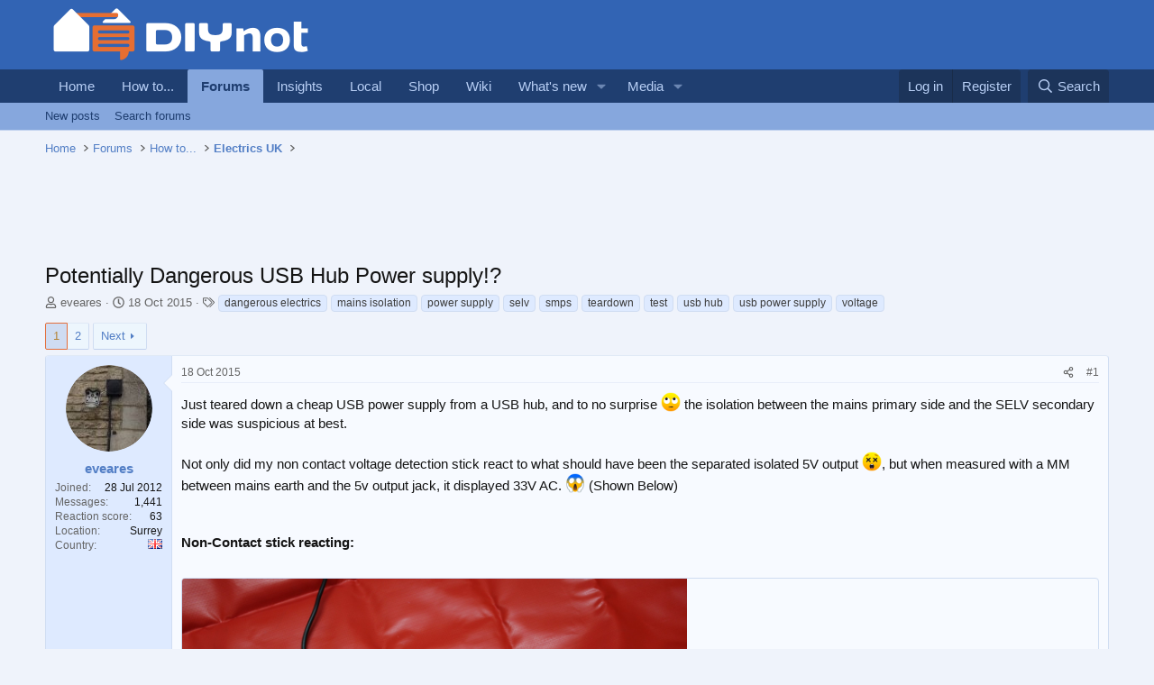

--- FILE ---
content_type: text/html; charset=utf-8
request_url: https://www.diynot.com/diy/threads/potentially-dangerous-usb-hub-power-supply.444297/
body_size: 23668
content:
<!DOCTYPE html>
<html id="XF" lang="en-GB" dir="LTR"
	data-xf="2.3"
	data-app="public"
	
	
	data-template="thread_view"
	data-container-key="node-8"
	data-content-key="thread-444297"
	data-logged-in="false"
	data-cookie-prefix="xf_"
	data-csrf="1768403428,28275a5965818dd568a4cd9f15e1d96f"
	class="has-no-js template-thread_view"
	>
<head>
	
	
	

	<meta charset="utf-8" />

<script type="text/javascript" async="async" data-noptimize="1" data-cfasync="false" src="//scripts.pubnation.com/tags/9173cd89-3c3c-4c71-9fcb-b8d3fffa2034.js"></script>

<script defer src='https://static.cloudflareinsights.com/beacon.min.js' data-cf-beacon='{"token": "0c5d0ec8b1294d7397e36de41ab0b541"}'></script>
	<title>Potentially Dangerous USB Hub Power supply!? | DIYnot Forums</title>
	<link rel="manifest" href="/diy/webmanifest.php">

	<meta http-equiv="X-UA-Compatible" content="IE=Edge" />
	<meta name="viewport" content="width=device-width, initial-scale=1, viewport-fit=cover">

	
		<meta name="theme-color" content="#3264b4" />
	

	<meta name="apple-mobile-web-app-title" content="DIYnot">
	
		<link rel="apple-touch-icon" href="https://i.diynot.com/diynot192.png">
		

	
		
		<meta name="description" content="Just teared down a cheap USB power supply from a USB hub, and to no surprise :rolleyes: the isolation between the mains primary side and the SELV secondary..." />
		<meta property="og:description" content="Just teared down a cheap USB power supply from a USB hub, and to no surprise :rolleyes: the isolation between the mains primary side and the SELV secondary side was suspicious at best. 

Not only did my non contact voltage detection stick react to what should have been the separated isolated 5V..." />
		<meta property="twitter:description" content="Just teared down a cheap USB power supply from a USB hub, and to no surprise :rolleyes: the isolation between the mains primary side and the SELV secondary side was suspicious at best. 

Not only..." />
	
	
		<meta property="og:url" content="https://www.diynot.com/diy/threads/potentially-dangerous-usb-hub-power-supply.444297/" />
	
		<link rel="canonical" href="https://www.diynot.com/diy/threads/potentially-dangerous-usb-hub-power-supply.444297/" />
	
		<link rel="next" href="/diy/threads/potentially-dangerous-usb-hub-power-supply.444297/page-2" />
	

	
		
	
	
	<meta property="og:site_name" content="DIYnot Forums" />


	
	
		
	
	
	<meta property="og:type" content="website" />


	
	
		
	
	
	
		<meta property="og:title" content="Potentially Dangerous USB Hub Power supply!?" />
		<meta property="twitter:title" content="Potentially Dangerous USB Hub Power supply!?" />
	


	
	
	
	
		
	
	
	
		<meta property="og:image" content="https://i.diynot.com/diynot.og.png" />
		<meta property="twitter:image" content="https://i.diynot.com/diynot.og.png" />
		<meta property="twitter:card" content="summary" />
	


	

	
	
	
	

	<link rel="stylesheet" href="/diy/css.php?css=public%3Anormalize.css%2Cpublic%3Afa.css%2Cpublic%3Acore.less%2Cpublic%3Aapp.less&amp;s=4&amp;l=1&amp;d=1765454539&amp;k=35347ed550eb79d0706c6a8e9251f3fea1aa5a82" />

	<link rel="stylesheet" href="/diy/css.php?css=public%3Abb_code.less%2Cpublic%3Aembed_resolver.less%2Cpublic%3Alightbox.less%2Cpublic%3Amessage.less%2Cpublic%3Ashare_controls.less%2Cpublic%3Asiropu_ads_manager_ad.less%2Cpublic%3Astructured_list.less%2Cpublic%3Axfmg_gallery_bb_code.less%2Cpublic%3Aextra.less&amp;s=4&amp;l=1&amp;d=1765454539&amp;k=a16d642a0446c504f8b3f83eeb61ae1245d6c89e" />


	
		<script src="https://www.diynot.com/diy/js/xf/preamble.min.js?_v=21d71431"></script>
	

	
	<script src="https://www.diynot.com/diy/js/vendor/vendor-compiled.js?_v=21d71431" defer></script>
	<script src="https://www.diynot.com/diy/js/xf/core-compiled.js?_v=21d71431" defer></script>

	<script>
	XF.samViewCountMethod = "view";
	XF.samServerTime = 1768403428;
	XF.samItem = ".samItem";
	XF.samCodeUnit = ".samCodeUnit";
	XF.samBannerUnit = ".samBannerUnit";
</script>


<script>
	window.addEventListener('DOMContentLoaded', () => {
		var bkp = document.querySelectorAll('div[data-ba]');
		if (bkp) {
			bkp.forEach(item => {
				var ad = item;
				if (ad.querySelector('ins.diynotbydsa').style.display == 'none') {
					 XF.ajax('GET', XF.canonicalizeUrl('index.php?sam-item/' + ad.dataset.ba + '/get-backup'), {}, data => {
						 if (data.backup) {
							 ad.html(data.backup);
						 }
					 }, { skipDefault: true, global: false});
				}
			});
		}
		const advHere = document.querySelectorAll('.samAdvertiseHereLink');
		if (advHere) {
			advHere.forEach(item => {
				var unit = item.parentNode;
				if (unit.classList.contains('samCustomSize')) {
					unit.style.marginBottom = 20;
				}
			});
		}
		const ff = document.querySelectorAll('div[data-position="footer_fixed"] > div[data-cv="true"]');
		if (ff) {
			ff.forEach(item => {
				XF.trigger(item, 'adView');
			});
		}
	});
</script>
	
	

		
			
		

		
	



	<script>
		XF.ready(() =>
		{
			XF.extendObject(true, XF.config, {
				// 
				userId: 0,
				enablePush: false,
				pushAppServerKey: '',
				url: {
					fullBase: 'https://www.diynot.com/diy/',
					basePath: '/diy/',
					css: '/diy/css.php?css=__SENTINEL__&s=4&l=1&d=1765454539',
					js: 'https://www.diynot.com/diy/js/__SENTINEL__?_v=21d71431',
					icon: '/diy/data/local/icons/__VARIANT__.svg?v=1765454341#__NAME__',
					iconInline: '/diy/styles/fa/__VARIANT__/__NAME__.svg?v=5.15.3',
					keepAlive: '/diy/login/keep-alive'
				},
				cookie: {
					path: '/',
					domain: '',
					prefix: 'xf_',
					secure: true,
					consentMode: 'disabled',
					consented: ["optional","_third_party"]
				},
				cacheKey: 'f3ed7234243583f554e27d349fe769c5',
				csrf: '1768403428,28275a5965818dd568a4cd9f15e1d96f',
				js: {"https:\/\/www.diynot.com\/diy\/js\/xf\/lightbox-compiled.js?_v=21d71431":true,"https:\/\/www.diynot.com\/diy\/js\/siropu\/am\/core.min.js?_v=21d71431":true,"https:\/\/www.diynot.com\/diy\/js\/Truonglv\/Sendy\/campaign.min.js?_v=21d71431":true},
				fullJs: false,
				css: {"public:bb_code.less":true,"public:embed_resolver.less":true,"public:lightbox.less":true,"public:message.less":true,"public:share_controls.less":true,"public:siropu_ads_manager_ad.less":true,"public:structured_list.less":true,"public:xfmg_gallery_bb_code.less":true,"public:extra.less":true},
				time: {
					now: 1768403428,
					today: 1768348800,
					todayDow: 3,
					tomorrow: 1768435200,
					yesterday: 1768262400,
					week: 1767830400,
					month: 1767225600,
					year: 1767225600
				},
				style: {
					light: '',
					dark: '',
					defaultColorScheme: 'light'
				},
				borderSizeFeature: '3px',
				fontAwesomeWeight: 'r',
				enableRtnProtect: true,
				
				enableFormSubmitSticky: true,
				imageOptimization: '0',
				imageOptimizationQuality: 0.85,
				uploadMaxFilesize: 2097152,
				uploadMaxWidth: 1600,
				uploadMaxHeight: 1600,
				allowedVideoExtensions: ["m4v","mov","mp4","mp4v","mpeg","mpg","ogv","webm"],
				allowedAudioExtensions: ["mp3","opus","ogg","wav"],
				shortcodeToEmoji: true,
				visitorCounts: {
					conversations_unread: '0',
					alerts_unviewed: '0',
					total_unread: '0',
					title_count: true,
					icon_indicator: true
				},
				jsMt: {"xf\/action.js":"c59852e6","xf\/embed.js":"c59852e6","xf\/form.js":"c59852e6","xf\/structure.js":"c59852e6","xf\/tooltip.js":"c59852e6"},
				jsState: {},
				publicMetadataLogoUrl: 'https://i.diynot.com/diynot.og.png',
				publicPushBadgeUrl: 'https://www.diynot.com/diy/styles/default/xenforo/bell.png'
			})

			XF.extendObject(XF.phrases, {
				// 
				date_x_at_time_y:     "{date} at {time}",
				day_x_at_time_y:      "{day} at {time}",
				yesterday_at_x:       "Yesterday at {time}",
				x_minutes_ago:        "{minutes} minutes ago",
				one_minute_ago:       "1 minute ago",
				a_moment_ago:         "A moment ago",
				today_at_x:           "Today at {time}",
				in_a_moment:          "In a moment",
				in_a_minute:          "In a minute",
				in_x_minutes:         "In {minutes} minutes",
				later_today_at_x:     "Later today at {time}",
				tomorrow_at_x:        "Tomorrow at {time}",
				short_date_x_minutes: "{minutes}m",
				short_date_x_hours:   "{hours}h",
				short_date_x_days:    "{days}d",

				day0: "Sunday",
				day1: "Monday",
				day2: "Tuesday",
				day3: "Wednesday",
				day4: "Thursday",
				day5: "Friday",
				day6: "Saturday",

				dayShort0: "Sun",
				dayShort1: "Mon",
				dayShort2: "Tue",
				dayShort3: "Wed",
				dayShort4: "Thu",
				dayShort5: "Fri",
				dayShort6: "Sat",

				month0: "January",
				month1: "February",
				month2: "March",
				month3: "April",
				month4: "May",
				month5: "June",
				month6: "July",
				month7: "August",
				month8: "September",
				month9: "October",
				month10: "November",
				month11: "December",

				active_user_changed_reload_page: "The active user has changed. Reload the page for the latest version.",
				server_did_not_respond_in_time_try_again: "The server did not respond in time. Please try again.",
				oops_we_ran_into_some_problems: "Oops! We ran into some problems.",
				oops_we_ran_into_some_problems_more_details_console: "Oops! We ran into some problems. Please try again later. More error details may be in the browser console.",
				file_too_large_to_upload: "The file is too large to be uploaded.",
				uploaded_file_is_too_large_for_server_to_process: "The uploaded file is too large for the server to process.",
				files_being_uploaded_are_you_sure: "Files are still being uploaded. Are you sure you want to submit this form?",
				attach: "Attach files",
				rich_text_box: "Rich text box",
				close: "Close",
				link_copied_to_clipboard: "Link copied to clipboard.",
				text_copied_to_clipboard: "Text copied to clipboard.",
				loading: "Loading…",
				you_have_exceeded_maximum_number_of_selectable_items: "You have exceeded the maximum number of selectable items.",

				processing: "Processing",
				'processing...': "Processing…",

				showing_x_of_y_items: "Showing {count} of {total} items",
				showing_all_items: "Showing all items",
				no_items_to_display: "No items to display",

				number_button_up: "Increase",
				number_button_down: "Decrease",

				push_enable_notification_title: "Push notifications enabled successfully at DIYnot Forums",
				push_enable_notification_body: "Thank you for enabling push notifications!",

				pull_down_to_refresh: "Pull down to refresh",
				release_to_refresh: "Release to refresh",
				refreshing: "Refreshing…"
			})
		})
	</script>

	<script src="https://www.diynot.com/diy/js/xf/lightbox-compiled.js?_v=21d71431" defer></script>
<script src="https://www.diynot.com/diy/js/siropu/am/core.min.js?_v=21d71431" defer></script>
<script src="https://www.diynot.com/diy/js/Truonglv/Sendy/campaign.min.js?_v=21d71431" defer></script>
<script>
XF.ready(() =>
{

(function() {
    function initLocalSearch() {

        const submitBtn      = document.getElementById('local-search-submit');
        const servicesReq    = document.getElementById('local-search-services-req');
        const locationReq    = document.getElementById('local-search-location-req');

        const errorBox       = document.getElementById('local-search-error');
        const hiddenServices = document.getElementById('local-search-services');
        const hiddenLocation = document.getElementById('local-search-location');
        const realForm       = document.getElementById('local-search-form');
        const submitSearch   = document.getElementById('submit-search');

        if (!submitBtn || !servicesReq || !locationReq || !realForm) {        
            return;
        }

        submitBtn.addEventListener('click', function(event) {    

            if (!servicesReq.value || !locationReq.value) {            
                if (errorBox) errorBox.style.display = 'block';
                if (submitSearch) submitSearch.blur();
                event.preventDefault();
                return;
            }

            if (errorBox) errorBox.style.display = 'none';

            if (hiddenServices) hiddenServices.value = servicesReq.value;
            if (hiddenLocation) hiddenLocation.value = locationReq.value;

            realForm.submit();
        });
    }

    if (document.readyState === 'loading') {
        document.addEventListener('DOMContentLoaded', initLocalSearch);
    } else {     
        initLocalSearch();
    }
})();

})
</script>
<script>
XF.ready(() =>
{




})
</script>



	

	
	<script async src="https://www.googletagmanager.com/gtag/js?id=G-KRCR5TB97B"></script>
	<script>
		window.dataLayer = window.dataLayer || [];
		function gtag(){dataLayer.push(arguments);}
		gtag('js', new Date());
		gtag('config', 'G-KRCR5TB97B', {
			// 
			
			
		});
	</script>


	

		
			
		

		
	


<script type="text/javascript">
  var _paq = _paq || [];


  _paq.push(['trackPageView']);
  _paq.push(['enableLinkTracking']);
  (function() {
    var u="//iris.diynot.com/";
    _paq.push(['setTrackerUrl', u+'piwik.php']);
    _paq.push(['setSiteId', '1']);
    var d=document, g=d.createElement('script'), s=d.getElementsByTagName('script')[0];
    g.type='text/javascript'; g.async=true; g.defer=true; g.src=u+'piwik.js'; s.parentNode.insertBefore(g,s);
  })();
</script>
</head>
<body  data-template="thread_view">

<div class="p-pageWrapper" id="top">

	

	<header class="p-header" id="header">
		<div class="p-header-inner">
			<div class="p-header-content">
				<div class="p-header-logo p-header-logo--image">
					<a href="https://www.diynot.com/">
						

	

	
		
		

		
	

	

	<picture data-variations="{&quot;default&quot;:{&quot;1&quot;:&quot;https:\/\/i.diynot.com\/diynot.png&quot;,&quot;2&quot;:null}}">
		
		
		

		

		<img src="https://i.diynot.com/diynot.png"  width="300" height="65" alt="DIYnot Forums"  />
	</picture>


					</a>
				</div>

				
	

		
			
		

		
	


			</div>
		</div>
	</header>

	
	

	
		<div class="p-navSticky p-navSticky--primary" data-xf-init="sticky-header">
			
		<nav class="p-nav">
			<div class="p-nav-inner">
				<button type="button" class="button button--plain p-nav-menuTrigger" data-xf-click="off-canvas" data-menu=".js-headerOffCanvasMenu" tabindex="0" aria-label="Menu"><span class="button-text">
					<i aria-hidden="true"></i>
				</span></button>

				<div class="p-nav-smallLogo">
					<a href="https://www.diynot.com/">
						

	

	
		
		

		
	

	

	<picture data-variations="{&quot;default&quot;:{&quot;1&quot;:&quot;https:\/\/i.diynot.com\/diynot.png&quot;,&quot;2&quot;:null}}">
		
		
		

		

		<img src="https://i.diynot.com/diynot.png"  width="300" height="65" alt="DIYnot Forums"  />
	</picture>


					</a>
				</div>

				<div class="p-nav-scroller hScroller" data-xf-init="h-scroller" data-auto-scroll=".p-navEl.is-selected">
					<div class="hScroller-scroll">
						<ul class="p-nav-list js-offCanvasNavSource">
							
								<li>
									
	<div class="p-navEl " >
	

		
	
	<a href="https://www.diynot.com/"
	class="p-navEl-link "
	
	data-xf-key="1"
	data-nav-id="home">Home</a>


		

		
	
	</div>

								</li>
							
								<li>
									
	<div class="p-navEl " >
	

		
	
	<a href="https://www.diynot.com/how-to/"
	class="p-navEl-link "
	
	data-xf-key="2"
	data-nav-id="howto">How to...</a>


		

		
	
	</div>

								</li>
							
								<li>
									
	<div class="p-navEl is-selected" data-has-children="true">
	

		
	
	<a href="/diy/"
	class="p-navEl-link p-navEl-link--splitMenu "
	
	
	data-nav-id="forums">Forums</a>


		<a data-xf-key="3"
			data-xf-click="menu"
			data-menu-pos-ref="< .p-navEl"
			class="p-navEl-splitTrigger"
			role="button"
			tabindex="0"
			aria-label="Toggle expanded"
			aria-expanded="false"
			aria-haspopup="true"></a>

		
	
		<div class="menu menu--structural" data-menu="menu" aria-hidden="true">
			<div class="menu-content">
				
					
	
	
	<a href="/diy/whats-new/posts/"
	class="menu-linkRow u-indentDepth0 js-offCanvasCopy "
	
	
	data-nav-id="newPosts">New posts</a>

	

				
					
	
	
	<a href="/diy/search/?type=post"
	class="menu-linkRow u-indentDepth0 js-offCanvasCopy "
	
	
	data-nav-id="searchForums">Search forums</a>

	

				
			</div>
		</div>
	
	</div>

								</li>
							
								<li>
									
	<div class="p-navEl " >
	

		
	
	<a href="https://www.diynot.com/insights/"
	class="p-navEl-link "
	
	data-xf-key="4"
	data-nav-id="insights">Insights</a>


		

		
	
	</div>

								</li>
							
								<li>
									
	<div class="p-navEl " >
	

		
	
	<a href="https://local.diynot.com/"
	class="p-navEl-link "
	
	data-xf-key="5"
	data-nav-id="local">Local</a>


		

		
	
	</div>

								</li>
							
								<li>
									
	<div class="p-navEl " >
	

		
	
	<a href="https://www.diynot.com/shop/"
	class="p-navEl-link "
	
	data-xf-key="6"
	data-nav-id="shop">Shop</a>


		

		
	
	</div>

								</li>
							
								<li>
									
	<div class="p-navEl " >
	

		
	
	<a href="https://www.diynot.com/wiki/"
	class="p-navEl-link "
	
	data-xf-key="7"
	data-nav-id="wiki">Wiki</a>


		

		
	
	</div>

								</li>
							
								<li>
									
	<div class="p-navEl " data-has-children="true">
	

		
	
	<a href="/diy/whats-new/"
	class="p-navEl-link p-navEl-link--splitMenu "
	
	
	data-nav-id="whatsNew">What's new</a>


		<a data-xf-key="8"
			data-xf-click="menu"
			data-menu-pos-ref="< .p-navEl"
			class="p-navEl-splitTrigger"
			role="button"
			tabindex="0"
			aria-label="Toggle expanded"
			aria-expanded="false"
			aria-haspopup="true"></a>

		
	
		<div class="menu menu--structural" data-menu="menu" aria-hidden="true">
			<div class="menu-content">
				
					
	
	
	<a href="/diy/featured/"
	class="menu-linkRow u-indentDepth0 js-offCanvasCopy "
	
	
	data-nav-id="featured">Featured content</a>

	

				
					
	
	
	<a href="/diy/whats-new/posts/"
	class="menu-linkRow u-indentDepth0 js-offCanvasCopy "
	 rel="nofollow"
	
	data-nav-id="whatsNewPosts">New posts</a>

	

				
					
	
	
	<a href="/diy/whats-new/media/"
	class="menu-linkRow u-indentDepth0 js-offCanvasCopy "
	 rel="nofollow"
	
	data-nav-id="xfmgWhatsNewNewMedia">New media</a>

	

				
					
	
	
	<a href="/diy/whats-new/media-comments/"
	class="menu-linkRow u-indentDepth0 js-offCanvasCopy "
	 rel="nofollow"
	
	data-nav-id="xfmgWhatsNewMediaComments">New media comments</a>

	

				
					
	
	
	<a href="/diy/whats-new/profile-posts/"
	class="menu-linkRow u-indentDepth0 js-offCanvasCopy "
	 rel="nofollow"
	
	data-nav-id="whatsNewProfilePosts">New profile posts</a>

	

				
					
	
	
	<a href="/diy/whats-new/latest-activity"
	class="menu-linkRow u-indentDepth0 js-offCanvasCopy "
	 rel="nofollow"
	
	data-nav-id="latestActivity">Latest activity</a>

	

				
			</div>
		</div>
	
	</div>

								</li>
							
								<li>
									
	<div class="p-navEl " data-has-children="true">
	

		
	
	<a href="/diy/media/"
	class="p-navEl-link p-navEl-link--splitMenu "
	
	
	data-nav-id="xfmg">Media</a>


		<a data-xf-key="9"
			data-xf-click="menu"
			data-menu-pos-ref="< .p-navEl"
			class="p-navEl-splitTrigger"
			role="button"
			tabindex="0"
			aria-label="Toggle expanded"
			aria-expanded="false"
			aria-haspopup="true"></a>

		
	
		<div class="menu menu--structural" data-menu="menu" aria-hidden="true">
			<div class="menu-content">
				
					
	
	
	<a href="/diy/whats-new/media/"
	class="menu-linkRow u-indentDepth0 js-offCanvasCopy "
	 rel="nofollow"
	
	data-nav-id="xfmgNewMedia">New media</a>

	

				
					
	
	
	<a href="/diy/whats-new/media-comments/"
	class="menu-linkRow u-indentDepth0 js-offCanvasCopy "
	 rel="nofollow"
	
	data-nav-id="xfmgNewComments">New comments</a>

	

				
					
	
	
	<a href="/diy/search/?type=xfmg_media"
	class="menu-linkRow u-indentDepth0 js-offCanvasCopy "
	
	
	data-nav-id="xfmgSearchMedia">Search media</a>

	

				
			</div>
		</div>
	
	</div>

								</li>
							
						</ul>
					</div>
				</div>

				<div class="p-nav-opposite">
					<div class="p-navgroup p-account p-navgroup--guest">
						
							<a href="/diy/login/" class="p-navgroup-link p-navgroup-link--textual p-navgroup-link--logIn"
								data-xf-click="overlay" data-follow-redirects="on">
								<span class="p-navgroup-linkText">Log in</span>
							</a>
							
								<a href="/diy/register/" class="p-navgroup-link p-navgroup-link--textual p-navgroup-link--register"
									data-xf-click="overlay" data-follow-redirects="on">
									<span class="p-navgroup-linkText">Register</span>
								</a>
							
						
					</div>

					<div class="p-navgroup p-discovery">
						<a href="/diy/whats-new/"
							class="p-navgroup-link p-navgroup-link--iconic p-navgroup-link--whatsnew"
							aria-label="What&#039;s new"
							title="What&#039;s new">
							<i aria-hidden="true"></i>
							<span class="p-navgroup-linkText">What's new</span>
						</a>

						
							<a href="/diy/search/"
								class="p-navgroup-link p-navgroup-link--iconic p-navgroup-link--search"
								data-xf-click="menu"
								data-xf-key="/"
								aria-label="Search"
								aria-expanded="false"
								aria-haspopup="true"
								title="Search">
								<i aria-hidden="true"></i>
								<span class="p-navgroup-linkText">Search</span>
							</a>
							<div class="menu menu--structural menu--wide" data-menu="menu" aria-hidden="true">
								<form action="/diy/search/search" method="post"
									class="menu-content"
									data-xf-init="quick-search">

									<h3 class="menu-header">Search</h3>
									
									<div class="menu-row">
										
											<div class="inputGroup inputGroup--joined">
												<input type="text" class="input" name="keywords" data-acurl="/diy/search/auto-complete" placeholder="Search…" aria-label="Search" data-menu-autofocus="true" />
												
			<select name="constraints" class="js-quickSearch-constraint input" aria-label="Search within">
				<option value="">Everywhere</option>
<option value="{&quot;search_type&quot;:&quot;post&quot;}">Threads</option>
<option value="{&quot;search_type&quot;:&quot;post&quot;,&quot;c&quot;:{&quot;nodes&quot;:[8],&quot;child_nodes&quot;:1}}">This forum</option>
<option value="{&quot;search_type&quot;:&quot;post&quot;,&quot;c&quot;:{&quot;thread&quot;:444297}}">This thread</option>

			</select>
		
											</div>
										
									</div>

									
									<div class="menu-row">
										<label class="iconic"><input type="checkbox"  name="c[title_only]" value="1" /><i aria-hidden="true"></i><span class="iconic-label">Search titles only

													
													<span tabindex="0" role="button"
														data-xf-init="tooltip" data-trigger="hover focus click" title="Tags will also be searched in content where tags are supported">

														<i class="fa--xf far fa-question-circle  u-muted u-smaller"><svg xmlns="http://www.w3.org/2000/svg" role="img" ><title>Note</title><use href="/diy/data/local/icons/regular.svg?v=1765454341#question-circle"></use></svg></i>
													</span></span></label>

									</div>
									
									<div class="menu-row">
										<div class="inputGroup">
											<span class="inputGroup-text" id="ctrl_search_menu_by_member">By:</span>
											<input type="text" class="input" name="c[users]" data-xf-init="auto-complete" placeholder="Member" aria-labelledby="ctrl_search_menu_by_member" />
										</div>
									</div>
									
<div class="menu-footer">
									<span class="menu-footer-controls">
										<button type="submit" class="button button--icon button--icon--search button--primary"><i class="fa--xf far fa-search "><svg xmlns="http://www.w3.org/2000/svg" role="img" aria-hidden="true" ><use href="/diy/data/local/icons/regular.svg?v=1765454341#search"></use></svg></i><span class="button-text">Search</span></button>
										<button type="submit" class="button " name="from_search_menu"><span class="button-text">Advanced search…</span></button>
									</span>
									</div>

									<input type="hidden" name="_xfToken" value="1768403428,28275a5965818dd568a4cd9f15e1d96f" />
								</form>
							</div>
						
					</div>
				</div>
			</div>
		</nav>
	
		</div>
		
		
			<div class="p-sectionLinks">
				<div class="p-sectionLinks-inner hScroller" data-xf-init="h-scroller">
					<div class="hScroller-scroll">
						<ul class="p-sectionLinks-list">
							
								<li>
									
	<div class="p-navEl " >
	

		
	
	<a href="/diy/whats-new/posts/"
	class="p-navEl-link "
	
	data-xf-key="alt+1"
	data-nav-id="newPosts">New posts</a>


		

		
	
	</div>

								</li>
							
								<li>
									
	<div class="p-navEl " >
	

		
	
	<a href="/diy/search/?type=post"
	class="p-navEl-link "
	
	data-xf-key="alt+2"
	data-nav-id="searchForums">Search forums</a>


		

		
	
	</div>

								</li>
							
						</ul>
					</div>
				</div>
			</div>
			
	
		

	<div class="offCanvasMenu offCanvasMenu--nav js-headerOffCanvasMenu" data-menu="menu" aria-hidden="true" data-ocm-builder="navigation">
		<div class="offCanvasMenu-backdrop" data-menu-close="true"></div>
		<div class="offCanvasMenu-content">
			<div class="offCanvasMenu-header">
				Menu
				<a class="offCanvasMenu-closer" data-menu-close="true" role="button" tabindex="0" aria-label="Close"></a>
			</div>
			
				<div class="p-offCanvasRegisterLink">
					<div class="offCanvasMenu-linkHolder">
						<a href="/diy/login/" class="offCanvasMenu-link" data-xf-click="overlay" data-menu-close="true">
							Log in
						</a>
					</div>
					<hr class="offCanvasMenu-separator" />
					
						<div class="offCanvasMenu-linkHolder">
							<a href="/diy/register/" class="offCanvasMenu-link" data-xf-click="overlay" data-menu-close="true">
								Register
							</a>
						</div>
						<hr class="offCanvasMenu-separator" />
					
				</div>
			
			<div class="js-offCanvasNavTarget"></div>
			<div class="offCanvasMenu-installBanner js-installPromptContainer" style="display: none;" data-xf-init="install-prompt">
				<div class="offCanvasMenu-installBanner-header">Install the app</div>
				<button type="button" class="button js-installPromptButton"><span class="button-text">Install</span></button>
				<template class="js-installTemplateIOS">
					<div class="js-installTemplateContent">
						<div class="overlay-title">How to install the app on iOS</div>
						<div class="block-body">
							<div class="block-row">
								<p>
									Follow along with the video below to see how to install our site as a web app on your home screen.
								</p>
								<p style="text-align: center">
									<video src="/diy/styles/default/xenforo/add_to_home.mp4"
										width="280" height="480" autoplay loop muted playsinline></video>
								</p>
								<p>
									<small><strong>Note:</strong> This feature may not be available in some browsers.</small>
								</p>
							</div>
						</div>
					</div>
				</template>
			</div>
		</div>
	</div>

	<div class="p-body">
		<div class="p-body-inner">
			<!--XF:EXTRA_OUTPUT-->


			

			

			
	

		
			
		

		
	


			
	
		<ul class="p-breadcrumbs "
			itemscope itemtype="https://schema.org/BreadcrumbList">
			
				

				
				

				
					
					
	<li itemprop="itemListElement" itemscope itemtype="https://schema.org/ListItem">
		<a href="https://www.diynot.com/" itemprop="item">
			<span itemprop="name">Home</span>
		</a>
		<meta itemprop="position" content="1" />
	</li>

				

				
					
					
	<li itemprop="itemListElement" itemscope itemtype="https://schema.org/ListItem">
		<a href="/diy/" itemprop="item">
			<span itemprop="name">Forums</span>
		</a>
		<meta itemprop="position" content="2" />
	</li>

				
				
					
					
	<li itemprop="itemListElement" itemscope itemtype="https://schema.org/ListItem">
		<a href="/diy/#how-to.41" itemprop="item">
			<span itemprop="name">How to...</span>
		</a>
		<meta itemprop="position" content="3" />
	</li>

				
					
					
	<li itemprop="itemListElement" itemscope itemtype="https://schema.org/ListItem">
		<a href="/diy/forums/electrics/" itemprop="item">
			<span itemprop="name">Electrics UK</span>
		</a>
		<meta itemprop="position" content="4" />
	</li>

				
			
		</ul>
	

			 <div class="samCodeUnit" data-xf-init="sam-unit" data-position="container_breadcrumb_top_below"> <div class="samItem"> <div class="samAlignCenter" style="height: 70px;"> <div id="in-incontent-0"></div> </div> </div> </div> 


			
	<noscript class="js-jsWarning"><div class="blockMessage blockMessage--important blockMessage--iconic u-noJsOnly">JavaScript is disabled. For a better experience, please enable JavaScript in your browser before proceeding.</div></noscript>

			
	<div class="blockMessage blockMessage--important blockMessage--iconic js-browserWarning" style="display: none">You are using an out of date browser. It  may not display this or other websites correctly.<br />You should upgrade or use an <a href="https://www.google.com/chrome/" target="_blank" rel="noopener">alternative browser</a>.</div>


			
				<div class="p-body-header">
					
						
							<div class="p-title ">
								
									

										<h1 class="p-title-value">Potentially Dangerous USB Hub Power supply!?</h1>
									
									
								
							</div>
						

						
							<div class="p-description">
	<ul class="listInline listInline--bullet">
		<li>
			<i class="fa--xf far fa-user "><svg xmlns="http://www.w3.org/2000/svg" role="img" ><title>Thread starter</title><use href="/diy/data/local/icons/regular.svg?v=1765454341#user"></use></svg></i>
			<span class="u-srOnly">Thread starter</span>

			<a href="/diy/members/eveares.191232/" class="username  u-concealed" dir="auto" data-user-id="191232" data-xf-init="member-tooltip">eveares</a>
		</li>
		<li>
			<i class="fa--xf far fa-clock "><svg xmlns="http://www.w3.org/2000/svg" role="img" ><title>Start date</title><use href="/diy/data/local/icons/regular.svg?v=1765454341#clock"></use></svg></i>
			<span class="u-srOnly">Start date</span>

			<a href="/diy/threads/potentially-dangerous-usb-hub-power-supply.444297/" class="u-concealed"><time  class="u-dt" dir="auto" datetime="2015-10-18T03:43:59+0100" data-timestamp="1445136239" data-date="18 Oct 2015" data-time="3:43 AM" data-short="Oct &#039;15" title="18 Oct 2015 at 3:43 AM">18 Oct 2015</time></a>
		</li>
		
		
			<li>
				

	

	<dl class="tagList tagList--thread-444297 ">
		<dt>
			
				
		<i class="fa--xf far fa-tags "><svg xmlns="http://www.w3.org/2000/svg" role="img" ><title>Tags</title><use href="/diy/data/local/icons/regular.svg?v=1765454341#tags"></use></svg></i>
		<span class="u-srOnly">Tags</span>
	
			
		</dt>
		<dd>
			<span class="js-tagList">
				
					
						<a href="/diy/tags/dangerous-electrics/" class="tagItem tagItem--tag_dangerous-electrics" dir="auto">
							dangerous electrics
						</a>
					
						<a href="/diy/tags/mains-isolation/" class="tagItem tagItem--tag_mains-isolation" dir="auto">
							mains isolation
						</a>
					
						<a href="/diy/tags/power-supply/" class="tagItem tagItem--tag_power-supply" dir="auto">
							power supply
						</a>
					
						<a href="/diy/tags/selv/" class="tagItem tagItem--tag_selv" dir="auto">
							selv
						</a>
					
						<a href="/diy/tags/smps/" class="tagItem tagItem--tag_smps" dir="auto">
							smps
						</a>
					
						<a href="/diy/tags/teardown/" class="tagItem tagItem--tag_teardown" dir="auto">
							teardown
						</a>
					
						<a href="/diy/tags/test/" class="tagItem tagItem--tag_test" dir="auto">
							test
						</a>
					
						<a href="/diy/tags/usb-hub/" class="tagItem tagItem--tag_usb-hub" dir="auto">
							usb hub
						</a>
					
						<a href="/diy/tags/usb-power-supply/" class="tagItem tagItem--tag_usb-power-supply" dir="auto">
							usb power supply
						</a>
					
						<a href="/diy/tags/voltage/" class="tagItem tagItem--tag_voltage" dir="auto">
							voltage
						</a>
					
				
			</span>
		</dd>
	</dl>


			</li>
		
	</ul>
</div>
						
					
				</div>
			

			<div class="p-body-main  ">
				
				<div class="p-body-contentCol"></div>
				

				

				<div class="p-body-content">
					
	

		
			
		

		
	


					<div class="p-body-pageContent">










	
	
	
		
	
	
	


	
	
	
		
	
	
	


	
	
		
	
	
	


	
	



	












	

	
		
	








	

		
			
		

		
	











	

		
			
		

		
	



	

		
			
		

		
	




<div class="block block--messages" data-xf-init="" data-type="post" data-href="/diy/inline-mod/" data-search-target="*">

	<span class="u-anchorTarget" id="posts"></span>

	
		
	

	

	<div class="block-outer"><div class="block-outer-main"><nav class="pageNavWrapper pageNavWrapper--mixed ">



<div class="pageNav  ">
	

	<ul class="pageNav-main">
		

	
		<li class="pageNav-page pageNav-page--current "><a href="/diy/threads/potentially-dangerous-usb-hub-power-supply.444297/">1</a></li>
	


		

		

		

		

	
		<li class="pageNav-page "><a href="/diy/threads/potentially-dangerous-usb-hub-power-supply.444297/page-2">2</a></li>
	

	</ul>

	
		<a href="/diy/threads/potentially-dangerous-usb-hub-power-supply.444297/page-2" class="pageNav-jump pageNav-jump--next">Next</a>
	
</div>

<div class="pageNavSimple">
	

	<a class="pageNavSimple-el pageNavSimple-el--current"
		data-xf-init="tooltip" title="Go to page"
		data-xf-click="menu" role="button" tabindex="0" aria-expanded="false" aria-haspopup="true">
		1 of 2
	</a>
	

	<div class="menu menu--pageJump" data-menu="menu" aria-hidden="true">
		<div class="menu-content">
			<h4 class="menu-header">Go to page</h4>
			<div class="menu-row" data-xf-init="page-jump" data-page-url="/diy/threads/potentially-dangerous-usb-hub-power-supply.444297/page-%page%">
				<div class="inputGroup inputGroup--numbers">
					<div class="inputGroup inputGroup--numbers inputNumber" data-xf-init="number-box"><input type="number" pattern="\d*" class="input input--number js-numberBoxTextInput input input--numberNarrow js-pageJumpPage" value="1"  min="1" max="2" step="1" required="required" data-menu-autofocus="true" /></div>
					<span class="inputGroup-text"><button type="button" class="button js-pageJumpGo"><span class="button-text">Go</span></button></span>
				</div>
			</div>
		</div>
	</div>


	
		<a href="/diy/threads/potentially-dangerous-usb-hub-power-supply.444297/page-2" class="pageNavSimple-el pageNavSimple-el--next">
			Next <i aria-hidden="true"></i>
		</a>
		<a href="/diy/threads/potentially-dangerous-usb-hub-power-supply.444297/page-2"
			class="pageNavSimple-el pageNavSimple-el--last"
			data-xf-init="tooltip" title="Last">
			<i aria-hidden="true"></i> <span class="u-srOnly">Last</span>
		</a>
	
</div>

</nav>



</div></div>

	

	
		
	<div class="block-outer js-threadStatusField"></div>

	

	<div class="block-container lbContainer"
		data-xf-init="lightbox select-to-quote"
		data-message-selector=".js-post"
		data-lb-id="thread-444297"
		data-lb-universal="0">

		<div class="block-body js-replyNewMessageContainer">
			
				


	

		
			
		

		
	



					

					
						

	
	

	

	
	<article class="message message--post js-post js-inlineModContainer    "
		data-author="eveares"
		data-perspective-api-scores="[]"
		data-content="post-3483682"
		id="js-post-3483682"
		>

		

		<span class="u-anchorTarget" id="post-3483682"></span>

		
			<div class="message-inner">
				
					<div class="message-cell message-cell--user">
						

	<section class="message-user"
		
		
		>

		

		<div class="message-avatar ">
			<div class="message-avatar-wrapper">
				<a href="/diy/members/eveares.191232/" class="avatar avatar--m" data-user-id="191232" data-xf-init="member-tooltip">
			<img src="https://www.diynot.com/diy/data/avatars/m/191/191232.jpg?1484581671" srcset="https://www.diynot.com/diy/data/avatars/l/191/191232.jpg?1484581671 2x" alt="eveares" class="avatar-u191232-m" width="96" height="96" loading="lazy" /> 
		</a>
				
			</div>
		</div>
		<div class="message-userDetails">
			<h4 class="message-name"><a href="/diy/members/eveares.191232/" class="username " dir="auto" data-user-id="191232" data-xf-init="member-tooltip">eveares</a></h4>
			
			
		</div>
		
			
			
				<div class="message-userExtras">
				
					
						<dl class="pairs pairs--justified">
							<dt>Joined</dt>
							<dd>28 Jul 2012</dd>
						</dl>
					
					
						<dl class="pairs pairs--justified">
							<dt>Messages</dt>
							<dd>1,441</dd>
						</dl>
					
					
					
						<dl class="pairs pairs--justified">
							<dt>Reaction score</dt>
							<dd>63</dd>
						</dl>
					
					
					
					
						<dl class="pairs pairs--justified">
							<dt>Location</dt>
							<dd>
								
									<a href="/diy/misc/location-info?location=Surrey" rel="nofollow noreferrer" target="_blank" class="u-concealed">Surrey</a>
								
							</dd>
						</dl>
					
					
					
						

	
		
			

			
				<dl class="pairs pairs--justified" data-field="country">
					<dt>Country</dt>
					<dd><img src="https://i.diynot.com/clear.png" class="flag flag-gb" alt="United Kingdom" title="United Kingdom" /></dd>
				</dl>
			
		
	

						
							

	
		
	

						
					
				
				</div>
			
		
		<span class="message-userArrow"></span>
	</section>

					</div>
				

				
					<div class="message-cell message-cell--main">
					
						<div class="message-main js-quickEditTarget">

							
								

	

	<header class="message-attribution message-attribution--split">
		<ul class="message-attribution-main listInline ">
			
			
			<li class="u-concealed">
				<a href="/diy/threads/potentially-dangerous-usb-hub-power-supply.444297/post-3483682" rel="nofollow" >
					<time  class="u-dt" dir="auto" datetime="2015-10-18T03:43:59+0100" data-timestamp="1445136239" data-date="18 Oct 2015" data-time="3:43 AM" data-short="Oct &#039;15" title="18 Oct 2015 at 3:43 AM">18 Oct 2015</time>
				</a>
			</li>
			
		</ul>

		<ul class="message-attribution-opposite message-attribution-opposite--list ">
			
			<li>
				<a href="/diy/threads/potentially-dangerous-usb-hub-power-supply.444297/post-3483682"
					class="message-attribution-gadget"
					data-xf-init="share-tooltip"
					data-href="/diy/posts/3483682/share"
					aria-label="Share"
					rel="nofollow">
					<i class="fa--xf far fa-share-alt "><svg xmlns="http://www.w3.org/2000/svg" role="img" aria-hidden="true" ><use href="/diy/data/local/icons/regular.svg?v=1765454341#share-alt"></use></svg></i>
				</a>
			</li>
			
				<li class="u-hidden js-embedCopy">
					
	<a href="javascript:"
		data-xf-init="copy-to-clipboard"
		data-copy-text="&lt;div class=&quot;js-xf-embed&quot; data-url=&quot;https://www.diynot.com/diy&quot; data-content=&quot;post-3483682&quot;&gt;&lt;/div&gt;&lt;script defer src=&quot;https://www.diynot.com/diy/js/xf/external_embed.js?_v=21d71431&quot;&gt;&lt;/script&gt;"
		data-success="Embed code HTML copied to clipboard."
		class="">
		<i class="fa--xf far fa-code "><svg xmlns="http://www.w3.org/2000/svg" role="img" aria-hidden="true" ><use href="/diy/data/local/icons/regular.svg?v=1765454341#code"></use></svg></i>
	</a>

				</li>
			
			
			
				<li>
					<a href="/diy/threads/potentially-dangerous-usb-hub-power-supply.444297/post-3483682" rel="nofollow">
						#1
					</a>
				</li>
			
		</ul>
	</header>

							

							<div class="message-content js-messageContent">
							

								
									
	
	
	

								

								
									
	

	<div class="message-userContent lbContainer js-lbContainer "
		data-lb-id="post-3483682"
		data-lb-caption-desc="eveares &middot; 18 Oct 2015 at 3:43 AM">

		
			

	
		
	

		

		<article class="message-body js-selectToQuote">
			
				
			

			<div >
				
					
	

		
			
		

		
	

<div class="bbWrapper">Just teared down a cheap USB power supply from a USB hub, and to no surprise <img src="https://cdn.jsdelivr.net/joypixels/assets/8.0/png/unicode/64/1f644.png" class="smilie smilie--emoji" loading="lazy" width="64" height="64" alt=":rolleyes:" title="Roll Eyes    :rolleyes:"  data-smilie="11"data-shortname=":rolleyes:" /> the isolation between the mains primary side and the SELV secondary side was suspicious at best. <br />
<br />
Not only did my non contact voltage detection stick react to what should have been the separated isolated 5V output <img src="https://cdn.jsdelivr.net/joypixels/assets/8.0/png/unicode/64/1f635.png" class="smilie smilie--emoji" loading="lazy" width="64" height="64" alt="o_O" title="Er... what?    o_O"  data-smilie="12"data-shortname="o_O" />, but when measured with a MM between mains earth and the 5v output jack, it displayed 33V AC. <img src="https://cdn.jsdelivr.net/joypixels/assets/8.0/png/unicode/64/1f631.png" class="smilie smilie--emoji" loading="lazy" width="64" height="64" alt=":eek:" title="Eek!    :eek:"  data-smilie="9"data-shortname=":eek:" /> (Shown Below)<br />
<br />
<br />
<b>Non-Contact stick reacting:</b><br />
<br />


<div class="embed fauxBlockLink" data-embed-content="xfmg_media-96231" data-embed-content-url="https://www.diynot.com/diy/media/1.96231/">
	

<div class="embeddedMedia">
	<div class="embeddedMedia-container">
		
	
		<div class="media-container-image js-mediaContainerImage">

			
			
			
				<a href="/diy/media/1.96231/">
				<img src="/diy/media/1.96231/full?d=1445133280"
					 width="2400" height="1600"
					 alt="1" class="js-mediaImage" />
			</a>
			
		

</div>
	

	</div>
	<div class="embeddedMedia-info fauxBlockLink">
		<div class="contentRow">
			<div class="contentRow-main">
				<h4 class="contentRow-title">
					<a href="/diy/media/1.96231/" class="fauxBlockLink-blockLink u-cloaked">1</a>
				</h4>
				<div class="contentRow-lesser p-description">
					<ul class="listInline listInline--bullet is-structureList">
						<li><i class="fa--xf far fa-user "><svg xmlns="http://www.w3.org/2000/svg" role="img" ><title>Media owner</title><use href="/diy/data/local/icons/regular.svg?v=1765454341#user"></use></svg></i> <a href="/diy/members/eveares.191232/" class="username  u-concealed" dir="auto" data-user-id="191232" data-xf-init="member-tooltip">eveares</a></li>
						<li><i class="fa--xf far fa-clock "><svg xmlns="http://www.w3.org/2000/svg" role="img" ><title>Date added</title><use href="/diy/data/local/icons/regular.svg?v=1765454341#clock"></use></svg></i> <time  class="u-dt" dir="auto" datetime="2015-10-18T02:54:40+0100" data-timestamp="1445133280" data-date="18 Oct 2015" data-time="2:54 AM" data-short="Oct &#039;15" title="18 Oct 2015 at 2:54 AM">18 Oct 2015</time></li>
						
						
					</ul>
				</div>
				
			</div>
		</div>
	</div>
</div>
</div><br />
<br />
<b>33V AC between Mains Earth (COM jack on MM) and the 5V output (VΩHz jack on MM):</b><br />
<br />


<div class="embed fauxBlockLink" data-embed-content="xfmg_media-96232" data-embed-content-url="https://www.diynot.com/diy/media/2.96232/">
	

<div class="embeddedMedia">
	<div class="embeddedMedia-container">
		
	
		<div class="media-container-image js-mediaContainerImage">

			
			
			
				<a href="/diy/media/2.96232/">
				<img src="/diy/media/2.96232/full?d=1445133280"
					 width="2400" height="1600"
					 alt="2" class="js-mediaImage" />
			</a>
			
		

</div>
	

	</div>
	<div class="embeddedMedia-info fauxBlockLink">
		<div class="contentRow">
			<div class="contentRow-main">
				<h4 class="contentRow-title">
					<a href="/diy/media/2.96232/" class="fauxBlockLink-blockLink u-cloaked">2</a>
				</h4>
				<div class="contentRow-lesser p-description">
					<ul class="listInline listInline--bullet is-structureList">
						<li><i class="fa--xf far fa-user "><svg xmlns="http://www.w3.org/2000/svg" role="img" ><title>Media owner</title><use href="/diy/data/local/icons/regular.svg?v=1765454341#user"></use></svg></i> <a href="/diy/members/eveares.191232/" class="username  u-concealed" dir="auto" data-user-id="191232" data-xf-init="member-tooltip">eveares</a></li>
						<li><i class="fa--xf far fa-clock "><svg xmlns="http://www.w3.org/2000/svg" role="img" ><title>Date added</title><use href="/diy/data/local/icons/regular.svg?v=1765454341#clock"></use></svg></i> <time  class="u-dt" dir="auto" datetime="2015-10-18T02:54:40+0100" data-timestamp="1445133280" data-date="18 Oct 2015" data-time="2:54 AM" data-short="Oct &#039;15" title="18 Oct 2015 at 2:54 AM">18 Oct 2015</time></li>
						
						
					</ul>
				</div>
				
			</div>
		</div>
	</div>
</div>
</div><br />
<br />
<br />
So following the result I got from my MM, I decided investigate the workings of the switch mode power supply. <br />
<br />
<br />
<b>Moulded Casing:<br />
</b><br />


<div class="embed fauxBlockLink" data-embed-content="xfmg_media-96233" data-embed-content-url="https://www.diynot.com/diy/media/10.96233/">
	

<div class="embeddedMedia">
	<div class="embeddedMedia-container">
		
	
		<div class="media-container-image js-mediaContainerImage">

			
			
			
				<a href="/diy/media/10.96233/">
				<img src="/diy/media/10.96233/full?d=1445133280"
					 width="2400" height="1600"
					 alt="10" class="js-mediaImage" />
			</a>
			
		

</div>
	

	</div>
	<div class="embeddedMedia-info fauxBlockLink">
		<div class="contentRow">
			<div class="contentRow-main">
				<h4 class="contentRow-title">
					<a href="/diy/media/10.96233/" class="fauxBlockLink-blockLink u-cloaked">10</a>
				</h4>
				<div class="contentRow-lesser p-description">
					<ul class="listInline listInline--bullet is-structureList">
						<li><i class="fa--xf far fa-user "><svg xmlns="http://www.w3.org/2000/svg" role="img" ><title>Media owner</title><use href="/diy/data/local/icons/regular.svg?v=1765454341#user"></use></svg></i> <a href="/diy/members/eveares.191232/" class="username  u-concealed" dir="auto" data-user-id="191232" data-xf-init="member-tooltip">eveares</a></li>
						<li><i class="fa--xf far fa-clock "><svg xmlns="http://www.w3.org/2000/svg" role="img" ><title>Date added</title><use href="/diy/data/local/icons/regular.svg?v=1765454341#clock"></use></svg></i> <time  class="u-dt" dir="auto" datetime="2015-10-18T02:54:40+0100" data-timestamp="1445133280" data-date="18 Oct 2015" data-time="2:54 AM" data-short="Oct &#039;15" title="18 Oct 2015 at 2:54 AM">18 Oct 2015</time></li>
						
						
					</ul>
				</div>
				
			</div>
		</div>
	</div>
</div>
</div><br />
<br />
<b>Back view of PCB: </b>(Notice the dry solder joints!)<br />
<br />


<div class="embed fauxBlockLink" data-embed-content="xfmg_media-96234" data-embed-content-url="https://www.diynot.com/diy/media/3.96234/">
	

<div class="embeddedMedia">
	<div class="embeddedMedia-container">
		
	
		<div class="media-container-image js-mediaContainerImage">

			
			
			
				<a href="/diy/media/3.96234/">
				<img src="/diy/media/3.96234/full?d=1445133280"
					 width="2400" height="1600"
					 alt="3" class="js-mediaImage" />
			</a>
			
		

</div>
	

	</div>
	<div class="embeddedMedia-info fauxBlockLink">
		<div class="contentRow">
			<div class="contentRow-main">
				<h4 class="contentRow-title">
					<a href="/diy/media/3.96234/" class="fauxBlockLink-blockLink u-cloaked">3</a>
				</h4>
				<div class="contentRow-lesser p-description">
					<ul class="listInline listInline--bullet is-structureList">
						<li><i class="fa--xf far fa-user "><svg xmlns="http://www.w3.org/2000/svg" role="img" ><title>Media owner</title><use href="/diy/data/local/icons/regular.svg?v=1765454341#user"></use></svg></i> <a href="/diy/members/eveares.191232/" class="username  u-concealed" dir="auto" data-user-id="191232" data-xf-init="member-tooltip">eveares</a></li>
						<li><i class="fa--xf far fa-clock "><svg xmlns="http://www.w3.org/2000/svg" role="img" ><title>Date added</title><use href="/diy/data/local/icons/regular.svg?v=1765454341#clock"></use></svg></i> <time  class="u-dt" dir="auto" datetime="2015-10-18T02:54:40+0100" data-timestamp="1445133280" data-date="18 Oct 2015" data-time="2:54 AM" data-short="Oct &#039;15" title="18 Oct 2015 at 2:54 AM">18 Oct 2015</time></li>
						
						
					</ul>
				</div>
				
			</div>
		</div>
	</div>
</div>
</div><br />
<b><br />
Front view of PCB: <br />
</b><br />


<div class="embed fauxBlockLink" data-embed-content="xfmg_media-96235" data-embed-content-url="https://www.diynot.com/diy/media/4.96235/">
	

<div class="embeddedMedia">
	<div class="embeddedMedia-container">
		
	
		<div class="media-container-image js-mediaContainerImage">

			
			
			
				<a href="/diy/media/4.96235/">
				<img src="/diy/media/4.96235/full?d=1445133280"
					 width="2400" height="1600"
					 alt="4" class="js-mediaImage" />
			</a>
			
		

</div>
	

	</div>
	<div class="embeddedMedia-info fauxBlockLink">
		<div class="contentRow">
			<div class="contentRow-main">
				<h4 class="contentRow-title">
					<a href="/diy/media/4.96235/" class="fauxBlockLink-blockLink u-cloaked">4</a>
				</h4>
				<div class="contentRow-lesser p-description">
					<ul class="listInline listInline--bullet is-structureList">
						<li><i class="fa--xf far fa-user "><svg xmlns="http://www.w3.org/2000/svg" role="img" ><title>Media owner</title><use href="/diy/data/local/icons/regular.svg?v=1765454341#user"></use></svg></i> <a href="/diy/members/eveares.191232/" class="username  u-concealed" dir="auto" data-user-id="191232" data-xf-init="member-tooltip">eveares</a></li>
						<li><i class="fa--xf far fa-clock "><svg xmlns="http://www.w3.org/2000/svg" role="img" ><title>Date added</title><use href="/diy/data/local/icons/regular.svg?v=1765454341#clock"></use></svg></i> <time  class="u-dt" dir="auto" datetime="2015-10-18T02:54:40+0100" data-timestamp="1445133280" data-date="18 Oct 2015" data-time="2:54 AM" data-short="Oct &#039;15" title="18 Oct 2015 at 2:54 AM">18 Oct 2015</time></li>
						
						
					</ul>
				</div>
				
			</div>
		</div>
	</div>
</div>
</div><br />
<br />
<b>Circuit Layout: </b><br />
<br />


<div class="embed fauxBlockLink" data-embed-content="xfmg_media-96230" data-embed-content-url="https://www.diynot.com/diy/media/power-supply-circuit.96230/">
	

<div class="embeddedMedia">
	<div class="embeddedMedia-container">
		
	
		<div class="media-container-image js-mediaContainerImage">

			
			
			
				<a href="/diy/media/power-supply-circuit.96230/">
				<img src="/diy/media/power-supply-circuit.96230/full?d=1445133280"
					 width="2400" height="1697"
					 alt="Power Supply Circuit" class="js-mediaImage" />
			</a>
			
		

</div>
	

	</div>
	<div class="embeddedMedia-info fauxBlockLink">
		<div class="contentRow">
			<div class="contentRow-main">
				<h4 class="contentRow-title">
					<a href="/diy/media/power-supply-circuit.96230/" class="fauxBlockLink-blockLink u-cloaked">Power Supply Circuit</a>
				</h4>
				<div class="contentRow-lesser p-description">
					<ul class="listInline listInline--bullet is-structureList">
						<li><i class="fa--xf far fa-user "><svg xmlns="http://www.w3.org/2000/svg" role="img" ><title>Media owner</title><use href="/diy/data/local/icons/regular.svg?v=1765454341#user"></use></svg></i> <a href="/diy/members/eveares.191232/" class="username  u-concealed" dir="auto" data-user-id="191232" data-xf-init="member-tooltip">eveares</a></li>
						<li><i class="fa--xf far fa-clock "><svg xmlns="http://www.w3.org/2000/svg" role="img" ><title>Date added</title><use href="/diy/data/local/icons/regular.svg?v=1765454341#clock"></use></svg></i> <time  class="u-dt" dir="auto" datetime="2015-10-18T02:54:40+0100" data-timestamp="1445133280" data-date="18 Oct 2015" data-time="2:54 AM" data-short="Oct &#039;15" title="18 Oct 2015 at 2:54 AM">18 Oct 2015</time></li>
						
						
					</ul>
				</div>
				
			</div>
		</div>
	</div>
</div>
</div><br />
<b><br />
Transformer:<br />
</b><br />


<div class="embed fauxBlockLink" data-embed-content="xfmg_media-96236" data-embed-content-url="https://www.diynot.com/diy/media/5.96236/">
	

<div class="embeddedMedia">
	<div class="embeddedMedia-container">
		
	
		<div class="media-container-image js-mediaContainerImage">

			
			
			
				<a href="/diy/media/5.96236/">
				<img src="/diy/media/5.96236/full?d=1445133280"
					 width="2400" height="1600"
					 alt="5" class="js-mediaImage" />
			</a>
			
		

</div>
	

	</div>
	<div class="embeddedMedia-info fauxBlockLink">
		<div class="contentRow">
			<div class="contentRow-main">
				<h4 class="contentRow-title">
					<a href="/diy/media/5.96236/" class="fauxBlockLink-blockLink u-cloaked">5</a>
				</h4>
				<div class="contentRow-lesser p-description">
					<ul class="listInline listInline--bullet is-structureList">
						<li><i class="fa--xf far fa-user "><svg xmlns="http://www.w3.org/2000/svg" role="img" ><title>Media owner</title><use href="/diy/data/local/icons/regular.svg?v=1765454341#user"></use></svg></i> <a href="/diy/members/eveares.191232/" class="username  u-concealed" dir="auto" data-user-id="191232" data-xf-init="member-tooltip">eveares</a></li>
						<li><i class="fa--xf far fa-clock "><svg xmlns="http://www.w3.org/2000/svg" role="img" ><title>Date added</title><use href="/diy/data/local/icons/regular.svg?v=1765454341#clock"></use></svg></i> <time  class="u-dt" dir="auto" datetime="2015-10-18T02:54:40+0100" data-timestamp="1445133280" data-date="18 Oct 2015" data-time="2:54 AM" data-short="Oct &#039;15" title="18 Oct 2015 at 2:54 AM">18 Oct 2015</time></li>
						
						
					</ul>
				</div>
				
			</div>
		</div>
	</div>
</div>
</div><br />
<br />
<br />
Here I  performed a 500V DC Insulation Resistance test on the PCB mounted transformer (between primary and secondary side) as well as on the PCB between where the transformer normally goes, but got a reading of &gt;2000MΩ both times! <img src="https://cdn.jsdelivr.net/joypixels/assets/8.0/png/unicode/64/1f914.png" class="smilie smilie--emoji" loading="lazy" width="64" height="64" alt=":unsure:" title="Unsure    :unsure:"  data-smilie="26"data-shortname=":unsure:" />  Where&#039;s the mains isolation issue? <img src="https://cdn.jsdelivr.net/joypixels/assets/8.0/png/unicode/64/1f914.png" class="smilie smilie--emoji" loading="lazy" width="64" height="64" alt=":unsure:" title="Unsure    :unsure:"  data-smilie="26"data-shortname=":unsure:" /><img src="https://cdn.jsdelivr.net/joypixels/assets/8.0/png/unicode/64/1f635.png" class="smilie smilie--emoji" loading="lazy" width="64" height="64" alt="o_O" title="Er... what?    o_O"  data-smilie="12"data-shortname="o_O" /><img src="[data-uri]" class="smilie smilie--sprite smilie--sprite33" alt=":?:" title="Question    :?:" loading="lazy" data-shortname=":?:" /><br />
<br />
<b>500V IR test on Transformer:<br />
</b><br />


<div class="embed fauxBlockLink" data-embed-content="xfmg_media-96237" data-embed-content-url="https://www.diynot.com/diy/media/6.96237/">
	

<div class="embeddedMedia">
	<div class="embeddedMedia-container">
		
	
		<div class="media-container-image js-mediaContainerImage">

			
			
			
				<a href="/diy/media/6.96237/">
				<img src="/diy/media/6.96237/full?d=1445133280"
					 width="2400" height="1600"
					 alt="6" class="js-mediaImage" />
			</a>
			
		

</div>
	

	</div>
	<div class="embeddedMedia-info fauxBlockLink">
		<div class="contentRow">
			<div class="contentRow-main">
				<h4 class="contentRow-title">
					<a href="/diy/media/6.96237/" class="fauxBlockLink-blockLink u-cloaked">6</a>
				</h4>
				<div class="contentRow-lesser p-description">
					<ul class="listInline listInline--bullet is-structureList">
						<li><i class="fa--xf far fa-user "><svg xmlns="http://www.w3.org/2000/svg" role="img" ><title>Media owner</title><use href="/diy/data/local/icons/regular.svg?v=1765454341#user"></use></svg></i> <a href="/diy/members/eveares.191232/" class="username  u-concealed" dir="auto" data-user-id="191232" data-xf-init="member-tooltip">eveares</a></li>
						<li><i class="fa--xf far fa-clock "><svg xmlns="http://www.w3.org/2000/svg" role="img" ><title>Date added</title><use href="/diy/data/local/icons/regular.svg?v=1765454341#clock"></use></svg></i> <time  class="u-dt" dir="auto" datetime="2015-10-18T02:54:40+0100" data-timestamp="1445133280" data-date="18 Oct 2015" data-time="2:54 AM" data-short="Oct &#039;15" title="18 Oct 2015 at 2:54 AM">18 Oct 2015</time></li>
						
						
					</ul>
				</div>
				
			</div>
		</div>
	</div>
</div>
</div><br />
<br />
<b>500V IR test on PCB:<br />
</b><br />


<div class="embed fauxBlockLink" data-embed-content="xfmg_media-96238" data-embed-content-url="https://www.diynot.com/diy/media/7.96238/">
	

<div class="embeddedMedia">
	<div class="embeddedMedia-container">
		
	
		<div class="media-container-image js-mediaContainerImage">

			
			
			
				<a href="/diy/media/7.96238/">
				<img src="/diy/media/7.96238/full?d=1445133280"
					 width="2400" height="1600"
					 alt="7" class="js-mediaImage" />
			</a>
			
		

</div>
	

	</div>
	<div class="embeddedMedia-info fauxBlockLink">
		<div class="contentRow">
			<div class="contentRow-main">
				<h4 class="contentRow-title">
					<a href="/diy/media/7.96238/" class="fauxBlockLink-blockLink u-cloaked">7</a>
				</h4>
				<div class="contentRow-lesser p-description">
					<ul class="listInline listInline--bullet is-structureList">
						<li><i class="fa--xf far fa-user "><svg xmlns="http://www.w3.org/2000/svg" role="img" ><title>Media owner</title><use href="/diy/data/local/icons/regular.svg?v=1765454341#user"></use></svg></i> <a href="/diy/members/eveares.191232/" class="username  u-concealed" dir="auto" data-user-id="191232" data-xf-init="member-tooltip">eveares</a></li>
						<li><i class="fa--xf far fa-clock "><svg xmlns="http://www.w3.org/2000/svg" role="img" ><title>Date added</title><use href="/diy/data/local/icons/regular.svg?v=1765454341#clock"></use></svg></i> <time  class="u-dt" dir="auto" datetime="2015-10-18T02:54:40+0100" data-timestamp="1445133280" data-date="18 Oct 2015" data-time="2:54 AM" data-short="Oct &#039;15" title="18 Oct 2015 at 2:54 AM">18 Oct 2015</time></li>
						
						
					</ul>
				</div>
				
			</div>
		</div>
	</div>
</div>
</div><br />
<br />
<b>Poor quality separation material between windings:<br />
</b><br />


<div class="embed fauxBlockLink" data-embed-content="xfmg_media-96239" data-embed-content-url="https://www.diynot.com/diy/media/8.96239/">
	

<div class="embeddedMedia">
	<div class="embeddedMedia-container">
		
	
		<div class="media-container-image js-mediaContainerImage">

			
			
			
				<a href="/diy/media/8.96239/">
				<img src="/diy/media/8.96239/full?d=1445133280"
					 width="2400" height="1600"
					 alt="8" class="js-mediaImage" />
			</a>
			
		

</div>
	

	</div>
	<div class="embeddedMedia-info fauxBlockLink">
		<div class="contentRow">
			<div class="contentRow-main">
				<h4 class="contentRow-title">
					<a href="/diy/media/8.96239/" class="fauxBlockLink-blockLink u-cloaked">8</a>
				</h4>
				<div class="contentRow-lesser p-description">
					<ul class="listInline listInline--bullet is-structureList">
						<li><i class="fa--xf far fa-user "><svg xmlns="http://www.w3.org/2000/svg" role="img" ><title>Media owner</title><use href="/diy/data/local/icons/regular.svg?v=1765454341#user"></use></svg></i> <a href="/diy/members/eveares.191232/" class="username  u-concealed" dir="auto" data-user-id="191232" data-xf-init="member-tooltip">eveares</a></li>
						<li><i class="fa--xf far fa-clock "><svg xmlns="http://www.w3.org/2000/svg" role="img" ><title>Date added</title><use href="/diy/data/local/icons/regular.svg?v=1765454341#clock"></use></svg></i> <time  class="u-dt" dir="auto" datetime="2015-10-18T02:54:40+0100" data-timestamp="1445133280" data-date="18 Oct 2015" data-time="2:54 AM" data-short="Oct &#039;15" title="18 Oct 2015 at 2:54 AM">18 Oct 2015</time></li>
						
						
					</ul>
				</div>
				
			</div>
		</div>
	</div>
</div>
</div><br />
<br />
<b>The Aftermath:</b><br />
<br />


<div class="embed fauxBlockLink" data-embed-content="xfmg_media-96240" data-embed-content-url="https://www.diynot.com/diy/media/9.96240/">
	

<div class="embeddedMedia">
	<div class="embeddedMedia-container">
		
	
		<div class="media-container-image js-mediaContainerImage">

			
			
			
				<a href="/diy/media/9.96240/">
				<img src="/diy/media/9.96240/full?d=1445133682"
					 width="2400" height="1600"
					 alt="9" class="js-mediaImage" />
			</a>
			
		

</div>
	

	</div>
	<div class="embeddedMedia-info fauxBlockLink">
		<div class="contentRow">
			<div class="contentRow-main">
				<h4 class="contentRow-title">
					<a href="/diy/media/9.96240/" class="fauxBlockLink-blockLink u-cloaked">9</a>
				</h4>
				<div class="contentRow-lesser p-description">
					<ul class="listInline listInline--bullet is-structureList">
						<li><i class="fa--xf far fa-user "><svg xmlns="http://www.w3.org/2000/svg" role="img" ><title>Media owner</title><use href="/diy/data/local/icons/regular.svg?v=1765454341#user"></use></svg></i> <a href="/diy/members/eveares.191232/" class="username  u-concealed" dir="auto" data-user-id="191232" data-xf-init="member-tooltip">eveares</a></li>
						<li><i class="fa--xf far fa-clock "><svg xmlns="http://www.w3.org/2000/svg" role="img" ><title>Date added</title><use href="/diy/data/local/icons/regular.svg?v=1765454341#clock"></use></svg></i> <time  class="u-dt" dir="auto" datetime="2015-10-18T03:01:22+0100" data-timestamp="1445133682" data-date="18 Oct 2015" data-time="3:01 AM" data-short="Oct &#039;15" title="18 Oct 2015 at 3:01 AM">18 Oct 2015</time></li>
						
						
					</ul>
				</div>
				
			</div>
		</div>
	</div>
</div>
</div><br />
<br />
<br />
<b>Summary:</b><br />
<br />
One has to question that should it even be legal to supply such a poor quality power supply when supplied with a USB hub bought from a reputable on-line retailer like this one did.<br />
<br />
In a nutshell, I can not work out if there truly was a issue between the mains input and the SELV output; the &gt;2000MΩ reading on the 500V IR tests seems to be contradicting with the 33V AC that I got with my MM. <img src="[data-uri]" class="smilie smilie--sprite smilie--sprite33" alt=":?:" title="Question    :?:" loading="lazy" data-shortname=":?:" /><img src="https://cdn.jsdelivr.net/joypixels/assets/8.0/png/unicode/64/1f635.png" class="smilie smilie--emoji" loading="lazy" width="64" height="64" alt="o_O" title="Er... what?    o_O"  data-smilie="12"data-shortname="o_O" /><img src="https://cdn.jsdelivr.net/joypixels/assets/8.0/png/unicode/64/1f647.png" class="smilie smilie--emoji" loading="lazy" width="64" height="64" alt=":notworthy:" title="Not Worthy    :notworthy:"  data-smilie="19"data-shortname=":notworthy:" /><br />
<br />
Also for those who have 6 minutes to kill, the video version of this thread is also available <a href="https://www.youtube.com/watch?v=364V7ljKfwA" target="_blank" class="link link--external" rel="nofollow ugc noopener">here</a> on YouTube.<br />
<br />
Regards: Elliott</div>

	

		
			
		

		
	

				
			</div>

			<div class="js-selectToQuoteEnd">&nbsp;</div>
			
				
			
		</article>

		
			

	
		
	

		

		
	</div>

								

								
									
	

	

								

								
									
	

		
			
		

		
	


	


	

		
			
		

		
	

								

							
							</div>

							
								
	

	<footer class="message-footer">
		

		

		<div class="reactionsBar js-reactionsList ">
			
		</div>

		<div class="js-historyTarget message-historyTarget toggleTarget" data-href="trigger-href"></div>
	</footer>

							
						</div>

					
					</div>
				
			</div>
		
	</article>

	
	


	
	

		
			
		

		
	



					

					

				

	

		
			
		

		
	




	

		
			
		

		
	



					

					
						

	
	

	

	
	<article class="message message--post js-post js-inlineModContainer    "
		data-author="PBC_1966"
		data-perspective-api-scores="[]"
		data-content="post-3483685"
		id="js-post-3483685"
		itemscope itemtype="https://schema.org/Comment" itemid="https://www.diynot.com/diy/posts/3483685/">

		
			<meta itemprop="parentItem" itemscope itemid="https://www.diynot.com/diy/threads/potentially-dangerous-usb-hub-power-supply.444297/" />
			<meta itemprop="name" content="Post #2" />
		

		<span class="u-anchorTarget" id="post-3483685"></span>

		
			<div class="message-inner">
				
					<div class="message-cell message-cell--user">
						

	<section class="message-user"
		itemprop="author"
		itemscope itemtype="https://schema.org/Person"
		itemid="https://www.diynot.com/diy/members/pbc_1966.231435/">

		
			<meta itemprop="url" content="https://www.diynot.com/diy/members/pbc_1966.231435/" />
		

		<div class="message-avatar ">
			<div class="message-avatar-wrapper">
				<a href="/diy/members/pbc_1966.231435/" class="avatar avatar--m avatar--default avatar--default--dynamic" data-user-id="231435" data-xf-init="member-tooltip" style="background-color: #66cc99; color: #206040">
			<span class="avatar-u231435-m" role="img" aria-label="PBC_1966">P</span> 
		</a>
				
			</div>
		</div>
		<div class="message-userDetails">
			<h4 class="message-name"><a href="/diy/members/pbc_1966.231435/" class="username " dir="auto" data-user-id="231435" data-xf-init="member-tooltip"><span itemprop="name">PBC_1966</span></a></h4>
			
			
		</div>
		
			
			
				<div class="message-userExtras">
				
					
						<dl class="pairs pairs--justified">
							<dt>Joined</dt>
							<dd>1 Sep 2015</dd>
						</dl>
					
					
						<dl class="pairs pairs--justified">
							<dt>Messages</dt>
							<dd>2,409</dd>
						</dl>
					
					
					
						<dl class="pairs pairs--justified">
							<dt>Reaction score</dt>
							<dd>214</dd>
						</dl>
					
					
					
					
						<dl class="pairs pairs--justified">
							<dt>Location</dt>
							<dd>
								
									<a href="/diy/misc/location-info?location=Redding%2C+California" rel="nofollow noreferrer" target="_blank" class="u-concealed">Redding, California</a>
								
							</dd>
						</dl>
					
					
					
						

	
		
			

			
				<dl class="pairs pairs--justified" data-field="country">
					<dt>Country</dt>
					<dd><img src="https://i.diynot.com/clear.png" class="flag flag-us" alt="United States" title="United States" /></dd>
				</dl>
			
		
	

						
							

	
		
	

						
					
				
				</div>
			
		
		<span class="message-userArrow"></span>
	</section>

					</div>
				

				
					<div class="message-cell message-cell--main">
					
						<div class="message-main js-quickEditTarget">

							
								

	

	<header class="message-attribution message-attribution--split">
		<ul class="message-attribution-main listInline ">
			
			
			<li class="u-concealed">
				<a href="/diy/threads/potentially-dangerous-usb-hub-power-supply.444297/post-3483685" rel="nofollow" itemprop="url">
					<time  class="u-dt" dir="auto" datetime="2015-10-18T05:40:18+0100" data-timestamp="1445143218" data-date="18 Oct 2015" data-time="5:40 AM" data-short="Oct &#039;15" title="18 Oct 2015 at 5:40 AM" itemprop="datePublished">18 Oct 2015</time>
				</a>
			</li>
			
		</ul>

		<ul class="message-attribution-opposite message-attribution-opposite--list ">
			
			<li>
				<a href="/diy/threads/potentially-dangerous-usb-hub-power-supply.444297/post-3483685"
					class="message-attribution-gadget"
					data-xf-init="share-tooltip"
					data-href="/diy/posts/3483685/share"
					aria-label="Share"
					rel="nofollow">
					<i class="fa--xf far fa-share-alt "><svg xmlns="http://www.w3.org/2000/svg" role="img" aria-hidden="true" ><use href="/diy/data/local/icons/regular.svg?v=1765454341#share-alt"></use></svg></i>
				</a>
			</li>
			
				<li class="u-hidden js-embedCopy">
					
	<a href="javascript:"
		data-xf-init="copy-to-clipboard"
		data-copy-text="&lt;div class=&quot;js-xf-embed&quot; data-url=&quot;https://www.diynot.com/diy&quot; data-content=&quot;post-3483685&quot;&gt;&lt;/div&gt;&lt;script defer src=&quot;https://www.diynot.com/diy/js/xf/external_embed.js?_v=21d71431&quot;&gt;&lt;/script&gt;"
		data-success="Embed code HTML copied to clipboard."
		class="">
		<i class="fa--xf far fa-code "><svg xmlns="http://www.w3.org/2000/svg" role="img" aria-hidden="true" ><use href="/diy/data/local/icons/regular.svg?v=1765454341#code"></use></svg></i>
	</a>

				</li>
			
			
			
				<li>
					<a href="/diy/threads/potentially-dangerous-usb-hub-power-supply.444297/post-3483685" rel="nofollow">
						#2
					</a>
				</li>
			
		</ul>
	</header>

							

							<div class="message-content js-messageContent">
							

								
									
	
	
	

								

								
									
	

	<div class="message-userContent lbContainer js-lbContainer "
		data-lb-id="post-3483685"
		data-lb-caption-desc="PBC_1966 &middot; 18 Oct 2015 at 5:40 AM">

		

		<article class="message-body js-selectToQuote">
			
				
			

			<div itemprop="text">
				
					
	

		
			
		

		
	

<div class="bbWrapper"><blockquote data-attributes="member: 191232" data-quote="eveares" data-source="post: 3483682"
	class="bbCodeBlock bbCodeBlock--expandable bbCodeBlock--quote js-expandWatch">
	
		<div class="bbCodeBlock-title">
			
				<a href="/diy/goto/post?id=3483682"
					class="bbCodeBlock-sourceJump"
					rel="nofollow"
					data-xf-click="attribution"
					data-content-selector="#post-3483682">eveares said:</a>
			
		</div>
	
	<div class="bbCodeBlock-content">
		
		<div class="bbCodeBlock-expandContent js-expandContent ">
			In a nutshell, I can not work out if there truly was a issue between the mains input and the SELV output; the &gt;2000MΩ reading on the 500V IR tests seems to be contradicting with the 33V AC that I got with my MM.
		</div>
		<div class="bbCodeBlock-expandLink js-expandLink"><a role="button" tabindex="0">Click to expand...</a></div>
	</div>
</blockquote>Capacitive coupling between the windings.  You&#039;re using a DMM with a high impedance input - probably in the order of 10 megohms or so - so it doesn&#039;t take much capacitance to leave you with an appreciable voltage into such a high impedance. <br />
<br />
That&#039;s not to say that the transformer insulation isn&#039;t poor and likely to break down with disastrous consequences, as no doubt it is given how poor the construction looks.  And there&#039;s the common issue here of no internal fusing, so potentially an upstream protective device of up to 32A.</div>

	

		
			
		

		
	

				
			</div>

			<div class="js-selectToQuoteEnd">&nbsp;</div>
			
				
			
		</article>

		

		
	</div>

								

								
									
	

	

								

								
									
	

		
			
		

		
	


	


	

		
			
		

		
	

								

							
							</div>

							
								
	

	<footer class="message-footer">
		
			<div class="message-microdata" itemprop="interactionStatistic" itemtype="https://schema.org/InteractionCounter" itemscope>
				<meta itemprop="userInteractionCount" content="0" />
				<meta itemprop="interactionType" content="https://schema.org/LikeAction" />
			</div>
		

		

		<div class="reactionsBar js-reactionsList ">
			
		</div>

		<div class="js-historyTarget message-historyTarget toggleTarget" data-href="trigger-href"></div>
	</footer>

							
						</div>

					
					</div>
				
			</div>
		
	</article>

	
	



					

					

				

	

		
			
		

		
	




	

		
			
		

		
	



					

					
						

	
	

	

	
	<article class="message message--post js-post js-inlineModContainer    "
		data-author="bernardgreen"
		data-perspective-api-scores="[]"
		data-content="post-3483688"
		id="js-post-3483688"
		itemscope itemtype="https://schema.org/Comment" itemid="https://www.diynot.com/diy/posts/3483688/">

		
			<meta itemprop="parentItem" itemscope itemid="https://www.diynot.com/diy/threads/potentially-dangerous-usb-hub-power-supply.444297/" />
			<meta itemprop="name" content="Post #3" />
		

		<span class="u-anchorTarget" id="post-3483688"></span>

		
			<div class="message-inner">
				
					<div class="message-cell message-cell--user">
						

	<section class="message-user"
		itemprop="author"
		itemscope itemtype="https://schema.org/Person"
		itemid="https://www.diynot.com/diy/members/bernardgreen.41166/">

		
			<meta itemprop="url" content="https://www.diynot.com/diy/members/bernardgreen.41166/" />
		

		<div class="message-avatar ">
			<div class="message-avatar-wrapper">
				<a href="/diy/members/bernardgreen.41166/" class="avatar avatar--m" data-user-id="41166" data-xf-init="member-tooltip">
			<img src="https://www.diynot.com/diy/data/avatars/m/41/41166.jpg?1444641306" srcset="https://www.diynot.com/diy/data/avatars/l/41/41166.jpg?1444641306 2x" alt="bernardgreen" class="avatar-u41166-m" width="96" height="96" loading="lazy" itemprop="image" /> 
		</a>
				
			</div>
		</div>
		<div class="message-userDetails">
			<h4 class="message-name"><a href="/diy/members/bernardgreen.41166/" class="username " dir="auto" data-user-id="41166" data-xf-init="member-tooltip"><span itemprop="name">bernardgreen</span></a></h4>
			
			
		</div>
		
			
			
				<div class="message-userExtras">
				
					
						<dl class="pairs pairs--justified">
							<dt>Joined</dt>
							<dd>3 Nov 2006</dd>
						</dl>
					
					
						<dl class="pairs pairs--justified">
							<dt>Messages</dt>
							<dd>28,638</dd>
						</dl>
					
					
					
						<dl class="pairs pairs--justified">
							<dt>Reaction score</dt>
							<dd>3,500</dd>
						</dl>
					
					
					
					
						<dl class="pairs pairs--justified">
							<dt>Location</dt>
							<dd>
								
									<a href="/diy/misc/location-info?location=Bedfordshire" rel="nofollow noreferrer" target="_blank" class="u-concealed">Bedfordshire</a>
								
							</dd>
						</dl>
					
					
					
						

	
		
			

			
				<dl class="pairs pairs--justified" data-field="country">
					<dt>Country</dt>
					<dd><img src="https://i.diynot.com/clear.png" class="flag flag-gb" alt="United Kingdom" title="United Kingdom" /></dd>
				</dl>
			
		
	

						
					
				
				</div>
			
		
		<span class="message-userArrow"></span>
	</section>

					</div>
				

				
					<div class="message-cell message-cell--main">
					
						<div class="message-main js-quickEditTarget">

							
								

	

	<header class="message-attribution message-attribution--split">
		<ul class="message-attribution-main listInline ">
			
			
			<li class="u-concealed">
				<a href="/diy/threads/potentially-dangerous-usb-hub-power-supply.444297/post-3483688" rel="nofollow" itemprop="url">
					<time  class="u-dt" dir="auto" datetime="2015-10-18T07:31:36+0100" data-timestamp="1445149896" data-date="18 Oct 2015" data-time="7:31 AM" data-short="Oct &#039;15" title="18 Oct 2015 at 7:31 AM" itemprop="datePublished">18 Oct 2015</time>
				</a>
			</li>
			
		</ul>

		<ul class="message-attribution-opposite message-attribution-opposite--list ">
			
			<li>
				<a href="/diy/threads/potentially-dangerous-usb-hub-power-supply.444297/post-3483688"
					class="message-attribution-gadget"
					data-xf-init="share-tooltip"
					data-href="/diy/posts/3483688/share"
					aria-label="Share"
					rel="nofollow">
					<i class="fa--xf far fa-share-alt "><svg xmlns="http://www.w3.org/2000/svg" role="img" aria-hidden="true" ><use href="/diy/data/local/icons/regular.svg?v=1765454341#share-alt"></use></svg></i>
				</a>
			</li>
			
				<li class="u-hidden js-embedCopy">
					
	<a href="javascript:"
		data-xf-init="copy-to-clipboard"
		data-copy-text="&lt;div class=&quot;js-xf-embed&quot; data-url=&quot;https://www.diynot.com/diy&quot; data-content=&quot;post-3483688&quot;&gt;&lt;/div&gt;&lt;script defer src=&quot;https://www.diynot.com/diy/js/xf/external_embed.js?_v=21d71431&quot;&gt;&lt;/script&gt;"
		data-success="Embed code HTML copied to clipboard."
		class="">
		<i class="fa--xf far fa-code "><svg xmlns="http://www.w3.org/2000/svg" role="img" aria-hidden="true" ><use href="/diy/data/local/icons/regular.svg?v=1765454341#code"></use></svg></i>
	</a>

				</li>
			
			
			
				<li>
					<a href="/diy/threads/potentially-dangerous-usb-hub-power-supply.444297/post-3483688" rel="nofollow">
						#3
					</a>
				</li>
			
		</ul>
	</header>

							

							<div class="message-content js-messageContent">
							

								
									
	
	
	

								

								
									
	

	<div class="message-userContent lbContainer js-lbContainer "
		data-lb-id="post-3483688"
		data-lb-caption-desc="bernardgreen &middot; 18 Oct 2015 at 7:31 AM">

		

		<article class="message-body js-selectToQuote">
			
				
			

			<div itemprop="text">
				
					
	

		
			
		

		
	

<div class="bbWrapper">Because there is no Earth connection the unit&#039;s potential on the mains side winding of the transformer will drift to somewhere around the mid point voltage between  Live and Neutral.<br />
<br />
The potential on the output (*) will also be driven towards the mid point by capacitive coupling between windings.  Connecting the output to anything that has a path to ground will reduce that potential.  If the item being powered by this unit has no earth connection then it too will be pulled to the mid point potential.<br />
<br />
(*) this is the potential that the 0 volt side of the 5 volt ouput will be at. The output is still 5 volts )<br />
<br />
One would hope that R1 ( the 1 ohm resistor between mains and the capacitor ) is a fusible resistor with a suitable breaking current rating but I doubt it is.</div>

	

		
			
		

		
	

				
			</div>

			<div class="js-selectToQuoteEnd">&nbsp;</div>
			
				
			
		</article>

		

		
	</div>

								

								
									
	

	

								

								
									
	

		
			
		

		
	


	


	

		
			
		

		
	

								

							
							</div>

							
								
	

	<footer class="message-footer">
		
			<div class="message-microdata" itemprop="interactionStatistic" itemtype="https://schema.org/InteractionCounter" itemscope>
				<meta itemprop="userInteractionCount" content="0" />
				<meta itemprop="interactionType" content="https://schema.org/LikeAction" />
			</div>
		

		

		<div class="reactionsBar js-reactionsList is-active">
			
	
	
		<ul class="reactionSummary">
		
			<li><span class="reaction reaction--small reaction--2" data-reaction-id="2"><i aria-hidden="true"></i><img src="[data-uri]" loading="lazy" class="reaction-sprite js-reaction" alt="Like" title="Like" /></span></li>
		
		</ul>
	


<span class="u-srOnly">Reactions:</span>
<a class="reactionsBar-link" href="/diy/posts/3483688/reactions" data-xf-click="overlay" data-cache="false" rel="nofollow">1 person</a>
		</div>

		<div class="js-historyTarget message-historyTarget toggleTarget" data-href="trigger-href"></div>
	</footer>

							
						</div>

					
					</div>
				
			</div>
		
	</article>

	
	



					

					

				

	

		
			
		

		
	




	

		
			
		

		
	



					

					
						

	
	

	

	
	<article class="message message--post js-post js-inlineModContainer    "
		data-author="winston1"
		data-perspective-api-scores="[]"
		data-content="post-3483759"
		id="js-post-3483759"
		itemscope itemtype="https://schema.org/Comment" itemid="https://www.diynot.com/diy/posts/3483759/">

		
			<meta itemprop="parentItem" itemscope itemid="https://www.diynot.com/diy/threads/potentially-dangerous-usb-hub-power-supply.444297/" />
			<meta itemprop="name" content="Post #4" />
		

		<span class="u-anchorTarget" id="post-3483759"></span>

		
			<div class="message-inner">
				
					<div class="message-cell message-cell--user">
						

	<section class="message-user"
		itemprop="author"
		itemscope itemtype="https://schema.org/Person"
		itemid="https://www.diynot.com/diy/members/winston1.134775/">

		
			<meta itemprop="url" content="https://www.diynot.com/diy/members/winston1.134775/" />
		

		<div class="message-avatar ">
			<div class="message-avatar-wrapper">
				<a href="/diy/members/winston1.134775/" class="avatar avatar--m avatar--default avatar--default--dynamic" data-user-id="134775" data-xf-init="member-tooltip" style="background-color: #525214; color: #d1d147">
			<span class="avatar-u134775-m" role="img" aria-label="winston1">W</span> 
		</a>
				
			</div>
		</div>
		<div class="message-userDetails">
			<h4 class="message-name"><a href="/diy/members/winston1.134775/" class="username " dir="auto" data-user-id="134775" data-xf-init="member-tooltip"><span itemprop="name">winston1</span></a></h4>
			
			
		</div>
		
			
			
				<div class="message-userExtras">
				
					
						<dl class="pairs pairs--justified">
							<dt>Joined</dt>
							<dd>11 Jan 2010</dd>
						</dl>
					
					
						<dl class="pairs pairs--justified">
							<dt>Messages</dt>
							<dd>8,415</dd>
						</dl>
					
					
					
						<dl class="pairs pairs--justified">
							<dt>Reaction score</dt>
							<dd>733</dd>
						</dl>
					
					
					
					
						<dl class="pairs pairs--justified">
							<dt>Location</dt>
							<dd>
								
									<a href="/diy/misc/location-info?location=London" rel="nofollow noreferrer" target="_blank" class="u-concealed">London</a>
								
							</dd>
						</dl>
					
					
					
						

	
		
			

			
				<dl class="pairs pairs--justified" data-field="country">
					<dt>Country</dt>
					<dd><img src="https://i.diynot.com/clear.png" class="flag flag-gb" alt="United Kingdom" title="United Kingdom" /></dd>
				</dl>
			
		
	

						
							

	
		
	

						
					
				
				</div>
			
		
		<span class="message-userArrow"></span>
	</section>

					</div>
				

				
					<div class="message-cell message-cell--main">
					
						<div class="message-main js-quickEditTarget">

							
								

	

	<header class="message-attribution message-attribution--split">
		<ul class="message-attribution-main listInline ">
			
			
			<li class="u-concealed">
				<a href="/diy/threads/potentially-dangerous-usb-hub-power-supply.444297/post-3483759" rel="nofollow" itemprop="url">
					<time  class="u-dt" dir="auto" datetime="2015-10-18T10:29:41+0100" data-timestamp="1445160581" data-date="18 Oct 2015" data-time="10:29 AM" data-short="Oct &#039;15" title="18 Oct 2015 at 10:29 AM" itemprop="datePublished">18 Oct 2015</time>
				</a>
			</li>
			
		</ul>

		<ul class="message-attribution-opposite message-attribution-opposite--list ">
			
			<li>
				<a href="/diy/threads/potentially-dangerous-usb-hub-power-supply.444297/post-3483759"
					class="message-attribution-gadget"
					data-xf-init="share-tooltip"
					data-href="/diy/posts/3483759/share"
					aria-label="Share"
					rel="nofollow">
					<i class="fa--xf far fa-share-alt "><svg xmlns="http://www.w3.org/2000/svg" role="img" aria-hidden="true" ><use href="/diy/data/local/icons/regular.svg?v=1765454341#share-alt"></use></svg></i>
				</a>
			</li>
			
				<li class="u-hidden js-embedCopy">
					
	<a href="javascript:"
		data-xf-init="copy-to-clipboard"
		data-copy-text="&lt;div class=&quot;js-xf-embed&quot; data-url=&quot;https://www.diynot.com/diy&quot; data-content=&quot;post-3483759&quot;&gt;&lt;/div&gt;&lt;script defer src=&quot;https://www.diynot.com/diy/js/xf/external_embed.js?_v=21d71431&quot;&gt;&lt;/script&gt;"
		data-success="Embed code HTML copied to clipboard."
		class="">
		<i class="fa--xf far fa-code "><svg xmlns="http://www.w3.org/2000/svg" role="img" aria-hidden="true" ><use href="/diy/data/local/icons/regular.svg?v=1765454341#code"></use></svg></i>
	</a>

				</li>
			
			
			
				<li>
					<a href="/diy/threads/potentially-dangerous-usb-hub-power-supply.444297/post-3483759" rel="nofollow">
						#4
					</a>
				</li>
			
		</ul>
	</header>

							

							<div class="message-content js-messageContent">
							

								
									
	
	
	

								

								
									
	

	<div class="message-userContent lbContainer js-lbContainer "
		data-lb-id="post-3483759"
		data-lb-caption-desc="winston1 &middot; 18 Oct 2015 at 10:29 AM">

		

		<article class="message-body js-selectToQuote">
			
				
			

			<div itemprop="text">
				
					
	

		
			
		

		
	

<div class="bbWrapper">So you don&#039;t understand what you are doing and have destroyed what was probably a perfectly safe power supply as a result! It&#039;s been stated many times on these forums that non contact voltage detectors are unreliable. You also don&#039;t understand the concept of capacitive coupling and high input impedance multimeters.<br />
Your insulation tests show that there was nothing wrong with it and there seems to be a one ohm fusible resistor in the 240volt side.<br />
<br />
I suggest you learn a bit more about the subject before condemning things.</div>

	

		
			
		

		
	

				
			</div>

			<div class="js-selectToQuoteEnd">&nbsp;</div>
			
				
			
		</article>

		

		
	</div>

								

								
									
	

	

								

								
									
	

		
			
		

		
	


	


	

		
			
		

		
	

								

							
							</div>

							
								
	

	<footer class="message-footer">
		
			<div class="message-microdata" itemprop="interactionStatistic" itemtype="https://schema.org/InteractionCounter" itemscope>
				<meta itemprop="userInteractionCount" content="0" />
				<meta itemprop="interactionType" content="https://schema.org/LikeAction" />
			</div>
		

		

		<div class="reactionsBar js-reactionsList ">
			
		</div>

		<div class="js-historyTarget message-historyTarget toggleTarget" data-href="trigger-href"></div>
	</footer>

							
						</div>

					
					</div>
				
			</div>
		
	</article>

	
	


	
	

		
			
		

		
	



					

					

				

	

		
			
		

		
	




	

		
			
		

		
	



					

					
						

	
	

	

	
	<article class="message message--post js-post js-inlineModContainer    "
		data-author="ericmark"
		data-perspective-api-scores="[]"
		data-content="post-3483803"
		id="js-post-3483803"
		itemscope itemtype="https://schema.org/Comment" itemid="https://www.diynot.com/diy/posts/3483803/">

		
			<meta itemprop="parentItem" itemscope itemid="https://www.diynot.com/diy/threads/potentially-dangerous-usb-hub-power-supply.444297/" />
			<meta itemprop="name" content="Post #5" />
		

		<span class="u-anchorTarget" id="post-3483803"></span>

		
			<div class="message-inner">
				
					<div class="message-cell message-cell--user">
						

	<section class="message-user"
		itemprop="author"
		itemscope itemtype="https://schema.org/Person"
		itemid="https://www.diynot.com/diy/members/ericmark.75698/">

		
			<meta itemprop="url" content="https://www.diynot.com/diy/members/ericmark.75698/" />
		

		<div class="message-avatar ">
			<div class="message-avatar-wrapper">
				<a href="/diy/members/ericmark.75698/" class="avatar avatar--m" data-user-id="75698" data-xf-init="member-tooltip">
			<img src="https://www.diynot.com/diy/data/avatars/m/75/75698.jpg?1432391566"  alt="ericmark" class="avatar-u75698-m" width="96" height="96" loading="lazy" itemprop="image" /> 
		</a>
				
			</div>
		</div>
		<div class="message-userDetails">
			<h4 class="message-name"><a href="/diy/members/ericmark.75698/" class="username " dir="auto" data-user-id="75698" data-xf-init="member-tooltip"><span itemprop="name">ericmark</span></a></h4>
			
			
		</div>
		
			
			
				<div class="message-userExtras">
				
					
						<dl class="pairs pairs--justified">
							<dt>Joined</dt>
							<dd>27 Jan 2008</dd>
						</dl>
					
					
						<dl class="pairs pairs--justified">
							<dt>Messages</dt>
							<dd>27,683</dd>
						</dl>
					
					
					
						<dl class="pairs pairs--justified">
							<dt>Reaction score</dt>
							<dd>3,353</dd>
						</dl>
					
					
					
					
						<dl class="pairs pairs--justified">
							<dt>Location</dt>
							<dd>
								
									<a href="/diy/misc/location-info?location=Llanfair+Caereinion%2C+Nr+Welshpool" rel="nofollow noreferrer" target="_blank" class="u-concealed">Llanfair Caereinion, Nr Welshpool</a>
								
							</dd>
						</dl>
					
					
					
						

	
		
			

			
				<dl class="pairs pairs--justified" data-field="country">
					<dt>Country</dt>
					<dd><img src="https://i.diynot.com/clear.png" class="flag flag-gb" alt="United Kingdom" title="United Kingdom" /></dd>
				</dl>
			
		
	

						
							

	
		
	

						
					
				
				</div>
			
		
		<span class="message-userArrow"></span>
	</section>

					</div>
				

				
					<div class="message-cell message-cell--main">
					
						<div class="message-main js-quickEditTarget">

							
								

	

	<header class="message-attribution message-attribution--split">
		<ul class="message-attribution-main listInline ">
			
			
			<li class="u-concealed">
				<a href="/diy/threads/potentially-dangerous-usb-hub-power-supply.444297/post-3483803" rel="nofollow" itemprop="url">
					<time  class="u-dt" dir="auto" datetime="2015-10-18T11:36:22+0100" data-timestamp="1445164582" data-date="18 Oct 2015" data-time="11:36 AM" data-short="Oct &#039;15" title="18 Oct 2015 at 11:36 AM" itemprop="datePublished">18 Oct 2015</time>
				</a>
			</li>
			
		</ul>

		<ul class="message-attribution-opposite message-attribution-opposite--list ">
			
			<li>
				<a href="/diy/threads/potentially-dangerous-usb-hub-power-supply.444297/post-3483803"
					class="message-attribution-gadget"
					data-xf-init="share-tooltip"
					data-href="/diy/posts/3483803/share"
					aria-label="Share"
					rel="nofollow">
					<i class="fa--xf far fa-share-alt "><svg xmlns="http://www.w3.org/2000/svg" role="img" aria-hidden="true" ><use href="/diy/data/local/icons/regular.svg?v=1765454341#share-alt"></use></svg></i>
				</a>
			</li>
			
				<li class="u-hidden js-embedCopy">
					
	<a href="javascript:"
		data-xf-init="copy-to-clipboard"
		data-copy-text="&lt;div class=&quot;js-xf-embed&quot; data-url=&quot;https://www.diynot.com/diy&quot; data-content=&quot;post-3483803&quot;&gt;&lt;/div&gt;&lt;script defer src=&quot;https://www.diynot.com/diy/js/xf/external_embed.js?_v=21d71431&quot;&gt;&lt;/script&gt;"
		data-success="Embed code HTML copied to clipboard."
		class="">
		<i class="fa--xf far fa-code "><svg xmlns="http://www.w3.org/2000/svg" role="img" aria-hidden="true" ><use href="/diy/data/local/icons/regular.svg?v=1765454341#code"></use></svg></i>
	</a>

				</li>
			
			
			
				<li>
					<a href="/diy/threads/potentially-dangerous-usb-hub-power-supply.444297/post-3483803" rel="nofollow">
						#5
					</a>
				</li>
			
		</ul>
	</header>

							

							<div class="message-content js-messageContent">
							

								
									
	
	
	

								

								
									
	

	<div class="message-userContent lbContainer js-lbContainer "
		data-lb-id="post-3483803"
		data-lb-caption-desc="ericmark &middot; 18 Oct 2015 at 11:36 AM">

		

		<article class="message-body js-selectToQuote">
			
				
			

			<div itemprop="text">
				
					
	

		
			
		

		
	

<div class="bbWrapper">I do remember the argument many years ago when I bought a new TV. Good well known make well before China flooded the market. I got a shock from the aerial and complained to manufacturers. I was told it was permissible to leak a set figure to earth. I personally considered having a voltage at the aerial which could cause an involuntary action on the top of a ladder was undesirable it would not be the electric shock which kills but the shock when you reached the ground.<br />
<br />
However as time went on I realised the whole point about voltage gradient and why you should not use metal ladders the TV was safe it was my method of aiming the aerial which was suspect. <br />
<br />
It seems there was nothing wrong with the unit you dismantle and to give a 100 ~ 240 volt input it was clearly regulated and you don&#039;t show any components to regulate the supply some where there will have been a zener diode or other device which would control the mark/space ratio that the transistor was switching. <br />
<br />
So as others have said you have destroyed a good power supply for no good reason. Not only that you have tried to scare people by publishing misleading information.</div>

	

		
			
		

		
	

				
			</div>

			<div class="js-selectToQuoteEnd">&nbsp;</div>
			
				
			
		</article>

		

		
	</div>

								

								
									
	

	

								

								
									
	

		
			
		

		
	


	


	

		
			
		

		
	

								

							
							</div>

							
								
	

	<footer class="message-footer">
		
			<div class="message-microdata" itemprop="interactionStatistic" itemtype="https://schema.org/InteractionCounter" itemscope>
				<meta itemprop="userInteractionCount" content="0" />
				<meta itemprop="interactionType" content="https://schema.org/LikeAction" />
			</div>
		

		

		<div class="reactionsBar js-reactionsList ">
			
		</div>

		<div class="js-historyTarget message-historyTarget toggleTarget" data-href="trigger-href"></div>
	</footer>

							
						</div>

					
					</div>
				
			</div>
		
	</article>

	
	



					

					

				

	

		
			
		

		
	




	

		
			
		

		
	



					

					
						

	
	

	

	
	<article class="message message--post js-post js-inlineModContainer    "
		data-author="JohnW2"
		data-perspective-api-scores="[]"
		data-content="post-3483807"
		id="js-post-3483807"
		itemscope itemtype="https://schema.org/Comment" itemid="https://www.diynot.com/diy/posts/3483807/">

		
			<meta itemprop="parentItem" itemscope itemid="https://www.diynot.com/diy/threads/potentially-dangerous-usb-hub-power-supply.444297/" />
			<meta itemprop="name" content="Post #6" />
		

		<span class="u-anchorTarget" id="post-3483807"></span>

		
			<div class="message-inner">
				
					<div class="message-cell message-cell--user">
						

	<section class="message-user"
		itemprop="author"
		itemscope itemtype="https://schema.org/Person"
		itemid="https://www.diynot.com/diy/members/johnw2.158945/">

		
			<meta itemprop="url" content="https://www.diynot.com/diy/members/johnw2.158945/" />
		

		<div class="message-avatar ">
			<div class="message-avatar-wrapper">
				<a href="/diy/members/johnw2.158945/" class="avatar avatar--m avatar--default avatar--default--dynamic" data-user-id="158945" data-xf-init="member-tooltip" style="background-color: #8585e0; color: #24248f">
			<span class="avatar-u158945-m" role="img" aria-label="JohnW2">J</span> 
		</a>
				
			</div>
		</div>
		<div class="message-userDetails">
			<h4 class="message-name"><a href="/diy/members/johnw2.158945/" class="username " dir="auto" data-user-id="158945" data-xf-init="member-tooltip"><span itemprop="name">JohnW2</span></a></h4>
			
			
		</div>
		
			
			
				<div class="message-userExtras">
				
					
						<dl class="pairs pairs--justified">
							<dt>Joined</dt>
							<dd>28 Jan 2011</dd>
						</dl>
					
					
						<dl class="pairs pairs--justified">
							<dt>Messages</dt>
							<dd>61,225</dd>
						</dl>
					
					
					
						<dl class="pairs pairs--justified">
							<dt>Reaction score</dt>
							<dd>4,747</dd>
						</dl>
					
					
					
					
						<dl class="pairs pairs--justified">
							<dt>Location</dt>
							<dd>
								
									<a href="/diy/misc/location-info?location=Buckinghamshire" rel="nofollow noreferrer" target="_blank" class="u-concealed">Buckinghamshire</a>
								
							</dd>
						</dl>
					
					
					
						

	
		
			

			
				<dl class="pairs pairs--justified" data-field="country">
					<dt>Country</dt>
					<dd><img src="https://i.diynot.com/clear.png" class="flag flag-gb" alt="United Kingdom" title="United Kingdom" /></dd>
				</dl>
			
		
	

						
					
				
				</div>
			
		
		<span class="message-userArrow"></span>
	</section>

					</div>
				

				
					<div class="message-cell message-cell--main">
					
						<div class="message-main js-quickEditTarget">

							
								

	

	<header class="message-attribution message-attribution--split">
		<ul class="message-attribution-main listInline ">
			
			
			<li class="u-concealed">
				<a href="/diy/threads/potentially-dangerous-usb-hub-power-supply.444297/post-3483807" rel="nofollow" itemprop="url">
					<time  class="u-dt" dir="auto" datetime="2015-10-18T11:49:22+0100" data-timestamp="1445165362" data-date="18 Oct 2015" data-time="11:49 AM" data-short="Oct &#039;15" title="18 Oct 2015 at 11:49 AM" itemprop="datePublished">18 Oct 2015</time>
				</a>
			</li>
			
		</ul>

		<ul class="message-attribution-opposite message-attribution-opposite--list ">
			
			<li>
				<a href="/diy/threads/potentially-dangerous-usb-hub-power-supply.444297/post-3483807"
					class="message-attribution-gadget"
					data-xf-init="share-tooltip"
					data-href="/diy/posts/3483807/share"
					aria-label="Share"
					rel="nofollow">
					<i class="fa--xf far fa-share-alt "><svg xmlns="http://www.w3.org/2000/svg" role="img" aria-hidden="true" ><use href="/diy/data/local/icons/regular.svg?v=1765454341#share-alt"></use></svg></i>
				</a>
			</li>
			
				<li class="u-hidden js-embedCopy">
					
	<a href="javascript:"
		data-xf-init="copy-to-clipboard"
		data-copy-text="&lt;div class=&quot;js-xf-embed&quot; data-url=&quot;https://www.diynot.com/diy&quot; data-content=&quot;post-3483807&quot;&gt;&lt;/div&gt;&lt;script defer src=&quot;https://www.diynot.com/diy/js/xf/external_embed.js?_v=21d71431&quot;&gt;&lt;/script&gt;"
		data-success="Embed code HTML copied to clipboard."
		class="">
		<i class="fa--xf far fa-code "><svg xmlns="http://www.w3.org/2000/svg" role="img" aria-hidden="true" ><use href="/diy/data/local/icons/regular.svg?v=1765454341#code"></use></svg></i>
	</a>

				</li>
			
			
			
				<li>
					<a href="/diy/threads/potentially-dangerous-usb-hub-power-supply.444297/post-3483807" rel="nofollow">
						#6
					</a>
				</li>
			
		</ul>
	</header>

							

							<div class="message-content js-messageContent">
							

								
									
	
	
	

								

								
									
	

	<div class="message-userContent lbContainer js-lbContainer "
		data-lb-id="post-3483807"
		data-lb-caption-desc="JohnW2 &middot; 18 Oct 2015 at 11:49 AM">

		

		<article class="message-body js-selectToQuote">
			
				
			

			<div itemprop="text">
				
					
	

		
			
		

		
	

<div class="bbWrapper"><blockquote data-attributes="member: 134775" data-quote="winston1" data-source="post: 3483759"
	class="bbCodeBlock bbCodeBlock--expandable bbCodeBlock--quote js-expandWatch">
	
		<div class="bbCodeBlock-title">
			
				<a href="/diy/goto/post?id=3483759"
					class="bbCodeBlock-sourceJump"
					rel="nofollow"
					data-xf-click="attribution"
					data-content-selector="#post-3483759">winston1 said:</a>
			
		</div>
	
	<div class="bbCodeBlock-content">
		
		<div class="bbCodeBlock-expandContent js-expandContent ">
			....and there seems to be a one ohm fusible resistor in the 240volt side...
		</div>
		<div class="bbCodeBlock-expandLink js-expandLink"><a role="button" tabindex="0">Click to expand...</a></div>
	</div>
</blockquote>It looks like a bog-standard regular 1Ω resistor to me, not an explicit &#039;fusible&#039; one.  <br />
<br />
At that size, it would probably self-destruct fairly quickly when dissipating a watt or three - so perhaps a current in the range 1 - 1.7A - but if its just a standard resistor, there is no total guarantee that it would end up O/C..<br />
<br />
Kind Regards,  John</div>

	

		
			
		

		
	

				
			</div>

			<div class="js-selectToQuoteEnd">&nbsp;</div>
			
				
			
		</article>

		

		
	</div>

								

								
									
	

	

								

								
									
	

		
			
		

		
	


	


	

		
			
		

		
	

								

							
							</div>

							
								
	

	<footer class="message-footer">
		
			<div class="message-microdata" itemprop="interactionStatistic" itemtype="https://schema.org/InteractionCounter" itemscope>
				<meta itemprop="userInteractionCount" content="0" />
				<meta itemprop="interactionType" content="https://schema.org/LikeAction" />
			</div>
		

		

		<div class="reactionsBar js-reactionsList ">
			
		</div>

		<div class="js-historyTarget message-historyTarget toggleTarget" data-href="trigger-href"></div>
	</footer>

							
						</div>

					
					</div>
				
			</div>
		
	</article>

	
	



					

					

				

	

		
			
		

		
	




	

		
			
		

		
	



					

					
						

	
	

	

	
	<article class="message message--post js-post js-inlineModContainer    "
		data-author="bernardgreen"
		data-perspective-api-scores="[]"
		data-content="post-3483808"
		id="js-post-3483808"
		itemscope itemtype="https://schema.org/Comment" itemid="https://www.diynot.com/diy/posts/3483808/">

		
			<meta itemprop="parentItem" itemscope itemid="https://www.diynot.com/diy/threads/potentially-dangerous-usb-hub-power-supply.444297/" />
			<meta itemprop="name" content="Post #7" />
		

		<span class="u-anchorTarget" id="post-3483808"></span>

		
			<div class="message-inner">
				
					<div class="message-cell message-cell--user">
						

	<section class="message-user"
		itemprop="author"
		itemscope itemtype="https://schema.org/Person"
		itemid="https://www.diynot.com/diy/members/bernardgreen.41166/">

		
			<meta itemprop="url" content="https://www.diynot.com/diy/members/bernardgreen.41166/" />
		

		<div class="message-avatar ">
			<div class="message-avatar-wrapper">
				<a href="/diy/members/bernardgreen.41166/" class="avatar avatar--m" data-user-id="41166" data-xf-init="member-tooltip">
			<img src="https://www.diynot.com/diy/data/avatars/m/41/41166.jpg?1444641306" srcset="https://www.diynot.com/diy/data/avatars/l/41/41166.jpg?1444641306 2x" alt="bernardgreen" class="avatar-u41166-m" width="96" height="96" loading="lazy" itemprop="image" /> 
		</a>
				
			</div>
		</div>
		<div class="message-userDetails">
			<h4 class="message-name"><a href="/diy/members/bernardgreen.41166/" class="username " dir="auto" data-user-id="41166" data-xf-init="member-tooltip"><span itemprop="name">bernardgreen</span></a></h4>
			
			
		</div>
		
			
			
				<div class="message-userExtras">
				
					
						<dl class="pairs pairs--justified">
							<dt>Joined</dt>
							<dd>3 Nov 2006</dd>
						</dl>
					
					
						<dl class="pairs pairs--justified">
							<dt>Messages</dt>
							<dd>28,638</dd>
						</dl>
					
					
					
						<dl class="pairs pairs--justified">
							<dt>Reaction score</dt>
							<dd>3,500</dd>
						</dl>
					
					
					
					
						<dl class="pairs pairs--justified">
							<dt>Location</dt>
							<dd>
								
									<a href="/diy/misc/location-info?location=Bedfordshire" rel="nofollow noreferrer" target="_blank" class="u-concealed">Bedfordshire</a>
								
							</dd>
						</dl>
					
					
					
						

	
		
			

			
				<dl class="pairs pairs--justified" data-field="country">
					<dt>Country</dt>
					<dd><img src="https://i.diynot.com/clear.png" class="flag flag-gb" alt="United Kingdom" title="United Kingdom" /></dd>
				</dl>
			
		
	

						
					
				
				</div>
			
		
		<span class="message-userArrow"></span>
	</section>

					</div>
				

				
					<div class="message-cell message-cell--main">
					
						<div class="message-main js-quickEditTarget">

							
								

	

	<header class="message-attribution message-attribution--split">
		<ul class="message-attribution-main listInline ">
			
			
			<li class="u-concealed">
				<a href="/diy/threads/potentially-dangerous-usb-hub-power-supply.444297/post-3483808" rel="nofollow" itemprop="url">
					<time  class="u-dt" dir="auto" datetime="2015-10-18T11:55:35+0100" data-timestamp="1445165735" data-date="18 Oct 2015" data-time="11:55 AM" data-short="Oct &#039;15" title="18 Oct 2015 at 11:55 AM" itemprop="datePublished">18 Oct 2015</time>
				</a>
			</li>
			
		</ul>

		<ul class="message-attribution-opposite message-attribution-opposite--list ">
			
			<li>
				<a href="/diy/threads/potentially-dangerous-usb-hub-power-supply.444297/post-3483808"
					class="message-attribution-gadget"
					data-xf-init="share-tooltip"
					data-href="/diy/posts/3483808/share"
					aria-label="Share"
					rel="nofollow">
					<i class="fa--xf far fa-share-alt "><svg xmlns="http://www.w3.org/2000/svg" role="img" aria-hidden="true" ><use href="/diy/data/local/icons/regular.svg?v=1765454341#share-alt"></use></svg></i>
				</a>
			</li>
			
				<li class="u-hidden js-embedCopy">
					
	<a href="javascript:"
		data-xf-init="copy-to-clipboard"
		data-copy-text="&lt;div class=&quot;js-xf-embed&quot; data-url=&quot;https://www.diynot.com/diy&quot; data-content=&quot;post-3483808&quot;&gt;&lt;/div&gt;&lt;script defer src=&quot;https://www.diynot.com/diy/js/xf/external_embed.js?_v=21d71431&quot;&gt;&lt;/script&gt;"
		data-success="Embed code HTML copied to clipboard."
		class="">
		<i class="fa--xf far fa-code "><svg xmlns="http://www.w3.org/2000/svg" role="img" aria-hidden="true" ><use href="/diy/data/local/icons/regular.svg?v=1765454341#code"></use></svg></i>
	</a>

				</li>
			
			
			
				<li>
					<a href="/diy/threads/potentially-dangerous-usb-hub-power-supply.444297/post-3483808" rel="nofollow">
						#7
					</a>
				</li>
			
		</ul>
	</header>

							

							<div class="message-content js-messageContent">
							

								
									
	
	
	

								

								
									
	

	<div class="message-userContent lbContainer js-lbContainer "
		data-lb-id="post-3483808"
		data-lb-caption-desc="bernardgreen &middot; 18 Oct 2015 at 11:55 AM">

		

		<article class="message-body js-selectToQuote">
			
				
			

			<div itemprop="text">
				
					
	

		
			
		

		
	

<div class="bbWrapper">Winston<br />
<br />
I said that the resistor R1 should be a fusible resistor capable of breaking at least 16 amps ( though 32 amp  would be better when plugged into a UK ring final )<br />
<br />
It not a fusible resistor, that is unless all the other resistors are also fusible as they all appear to be the same ( colour code excepted ) and that would add considerable cost to the manufacture.<br />
<br />
And not really much point as the track separation at <b><span style="color: #ff0000">A</span></b> is barely adequate should the &quot;fuse&quot; blow without the PCB being damaged. <br />
<br />
<script class="js-extraPhrases" type="application/json">
			{
				"lightbox_close": "Close",
				"lightbox_next": "Next",
				"lightbox_previous": "Previous",
				"lightbox_error": "The requested content cannot be loaded. Please try again later.",
				"lightbox_start_slideshow": "Start slideshow",
				"lightbox_stop_slideshow": "Stop slideshow",
				"lightbox_full_screen": "Full screen",
				"lightbox_thumbnails": "Thumbnails",
				"lightbox_download": "Download",
				"lightbox_share": "Share",
				"lightbox_zoom": "Zoom",
				"lightbox_new_window": "New window",
				"lightbox_toggle_sidebar": "Toggle sidebar"
			}
			</script>
		
		
	


	<div class="bbImageWrapper  js-lbImage" title="psu_fusing.JPG"
		data-src="https://www.diynot.com/diy/attachments/psu_fusing-jpg.86546/" data-lb-sidebar-href="" data-lb-caption-extra-html="" data-single-image="1">
		<img src="https://www.diynot.com/diy/attachments/psu_fusing-jpg.86546/"
			data-url=""
			class="bbImage"
			data-zoom-target="1"
			style=""
			alt="psu_fusing.JPG"
			title="psu_fusing.JPG"
			width="1200" height="607" loading="lazy" />
	</div><br />
<br />
There is a &quot;necked track&quot; fuse but its rupture rating will be several amps and the transformer will be very hot if not burning before that fuse blows.<br />
<br />
The component most likely to advert catastrophic break down is the doide D1 as this will almost certainly fail before  R1 or the necjed track.</div>

	

		
			
		

		
	

				
			</div>

			<div class="js-selectToQuoteEnd">&nbsp;</div>
			
				
			
		</article>

		

		
			
	

		
	</div>

								

								
									
	

	

								

								
									
	

		
			
		

		
	


	


	

		
			
		

		
	

								

							
							</div>

							
								
	

	<footer class="message-footer">
		
			<div class="message-microdata" itemprop="interactionStatistic" itemtype="https://schema.org/InteractionCounter" itemscope>
				<meta itemprop="userInteractionCount" content="0" />
				<meta itemprop="interactionType" content="https://schema.org/LikeAction" />
			</div>
		

		

		<div class="reactionsBar js-reactionsList ">
			
		</div>

		<div class="js-historyTarget message-historyTarget toggleTarget" data-href="trigger-href"></div>
	</footer>

							
						</div>

					
					</div>
				
			</div>
		
	</article>

	
	



					

					

				

	

		
			
		

		
	




	

		
			
		

		
	



					

					
						

	
	

	

	
	<article class="message message--post js-post js-inlineModContainer    "
		data-author="JohnW2"
		data-perspective-api-scores="[]"
		data-content="post-3483810"
		id="js-post-3483810"
		itemscope itemtype="https://schema.org/Comment" itemid="https://www.diynot.com/diy/posts/3483810/">

		
			<meta itemprop="parentItem" itemscope itemid="https://www.diynot.com/diy/threads/potentially-dangerous-usb-hub-power-supply.444297/" />
			<meta itemprop="name" content="Post #8" />
		

		<span class="u-anchorTarget" id="post-3483810"></span>

		
			<div class="message-inner">
				
					<div class="message-cell message-cell--user">
						

	<section class="message-user"
		itemprop="author"
		itemscope itemtype="https://schema.org/Person"
		itemid="https://www.diynot.com/diy/members/johnw2.158945/">

		
			<meta itemprop="url" content="https://www.diynot.com/diy/members/johnw2.158945/" />
		

		<div class="message-avatar ">
			<div class="message-avatar-wrapper">
				<a href="/diy/members/johnw2.158945/" class="avatar avatar--m avatar--default avatar--default--dynamic" data-user-id="158945" data-xf-init="member-tooltip" style="background-color: #8585e0; color: #24248f">
			<span class="avatar-u158945-m" role="img" aria-label="JohnW2">J</span> 
		</a>
				
			</div>
		</div>
		<div class="message-userDetails">
			<h4 class="message-name"><a href="/diy/members/johnw2.158945/" class="username " dir="auto" data-user-id="158945" data-xf-init="member-tooltip"><span itemprop="name">JohnW2</span></a></h4>
			
			
		</div>
		
			
			
				<div class="message-userExtras">
				
					
						<dl class="pairs pairs--justified">
							<dt>Joined</dt>
							<dd>28 Jan 2011</dd>
						</dl>
					
					
						<dl class="pairs pairs--justified">
							<dt>Messages</dt>
							<dd>61,225</dd>
						</dl>
					
					
					
						<dl class="pairs pairs--justified">
							<dt>Reaction score</dt>
							<dd>4,747</dd>
						</dl>
					
					
					
					
						<dl class="pairs pairs--justified">
							<dt>Location</dt>
							<dd>
								
									<a href="/diy/misc/location-info?location=Buckinghamshire" rel="nofollow noreferrer" target="_blank" class="u-concealed">Buckinghamshire</a>
								
							</dd>
						</dl>
					
					
					
						

	
		
			

			
				<dl class="pairs pairs--justified" data-field="country">
					<dt>Country</dt>
					<dd><img src="https://i.diynot.com/clear.png" class="flag flag-gb" alt="United Kingdom" title="United Kingdom" /></dd>
				</dl>
			
		
	

						
					
				
				</div>
			
		
		<span class="message-userArrow"></span>
	</section>

					</div>
				

				
					<div class="message-cell message-cell--main">
					
						<div class="message-main js-quickEditTarget">

							
								

	

	<header class="message-attribution message-attribution--split">
		<ul class="message-attribution-main listInline ">
			
			
			<li class="u-concealed">
				<a href="/diy/threads/potentially-dangerous-usb-hub-power-supply.444297/post-3483810" rel="nofollow" itemprop="url">
					<time  class="u-dt" dir="auto" datetime="2015-10-18T11:56:57+0100" data-timestamp="1445165817" data-date="18 Oct 2015" data-time="11:56 AM" data-short="Oct &#039;15" title="18 Oct 2015 at 11:56 AM" itemprop="datePublished">18 Oct 2015</time>
				</a>
			</li>
			
		</ul>

		<ul class="message-attribution-opposite message-attribution-opposite--list ">
			
			<li>
				<a href="/diy/threads/potentially-dangerous-usb-hub-power-supply.444297/post-3483810"
					class="message-attribution-gadget"
					data-xf-init="share-tooltip"
					data-href="/diy/posts/3483810/share"
					aria-label="Share"
					rel="nofollow">
					<i class="fa--xf far fa-share-alt "><svg xmlns="http://www.w3.org/2000/svg" role="img" aria-hidden="true" ><use href="/diy/data/local/icons/regular.svg?v=1765454341#share-alt"></use></svg></i>
				</a>
			</li>
			
				<li class="u-hidden js-embedCopy">
					
	<a href="javascript:"
		data-xf-init="copy-to-clipboard"
		data-copy-text="&lt;div class=&quot;js-xf-embed&quot; data-url=&quot;https://www.diynot.com/diy&quot; data-content=&quot;post-3483810&quot;&gt;&lt;/div&gt;&lt;script defer src=&quot;https://www.diynot.com/diy/js/xf/external_embed.js?_v=21d71431&quot;&gt;&lt;/script&gt;"
		data-success="Embed code HTML copied to clipboard."
		class="">
		<i class="fa--xf far fa-code "><svg xmlns="http://www.w3.org/2000/svg" role="img" aria-hidden="true" ><use href="/diy/data/local/icons/regular.svg?v=1765454341#code"></use></svg></i>
	</a>

				</li>
			
			
			
				<li>
					<a href="/diy/threads/potentially-dangerous-usb-hub-power-supply.444297/post-3483810" rel="nofollow">
						#8
					</a>
				</li>
			
		</ul>
	</header>

							

							<div class="message-content js-messageContent">
							

								
									
	
	
	

								

								
									
	

	<div class="message-userContent lbContainer js-lbContainer "
		data-lb-id="post-3483810"
		data-lb-caption-desc="JohnW2 &middot; 18 Oct 2015 at 11:56 AM">

		

		<article class="message-body js-selectToQuote">
			
				
			

			<div itemprop="text">
				
					
	

		
			
		

		
	

<div class="bbWrapper"><blockquote data-attributes="member: 75698" data-quote="ericmark" data-source="post: 3483803"
	class="bbCodeBlock bbCodeBlock--expandable bbCodeBlock--quote js-expandWatch">
	
		<div class="bbCodeBlock-title">
			
				<a href="/diy/goto/post?id=3483803"
					class="bbCodeBlock-sourceJump"
					rel="nofollow"
					data-xf-click="attribution"
					data-content-selector="#post-3483803">ericmark said:</a>
			
		</div>
	
	<div class="bbCodeBlock-content">
		
		<div class="bbCodeBlock-expandContent js-expandContent ">
			... you don&#039;t show any components to regulate the supply some where there will have been a zener diode or other device which would control the mark/space ratio that the transistor was switching.
		</div>
		<div class="bbCodeBlock-expandLink js-expandLink"><a role="button" tabindex="0">Click to expand...</a></div>
	</div>
</blockquote>One of the two diodes labelled D2 and D3 on the circuit diagram is labelled &quot;ZD1&quot; on the PCB, and the other one looks extremely similar (but label is largely obscured by a capacitor).  I would therefore assume that one, quite probably both, are zener diodes.<br />
<br />
Kind Regards,  John</div>

	

		
			
		

		
	

				
			</div>

			<div class="js-selectToQuoteEnd">&nbsp;</div>
			
				
			
		</article>

		

		
	</div>

								

								
									
	

	

								

								
									
	

		
			
		

		
	


	


	

		
			
		

		
	

								

							
							</div>

							
								
	

	<footer class="message-footer">
		
			<div class="message-microdata" itemprop="interactionStatistic" itemtype="https://schema.org/InteractionCounter" itemscope>
				<meta itemprop="userInteractionCount" content="0" />
				<meta itemprop="interactionType" content="https://schema.org/LikeAction" />
			</div>
		

		

		<div class="reactionsBar js-reactionsList ">
			
		</div>

		<div class="js-historyTarget message-historyTarget toggleTarget" data-href="trigger-href"></div>
	</footer>

							
						</div>

					
					</div>
				
			</div>
		
	</article>

	
	


	
	

		
			
		

		
	



					

					

				

	

		
			
		

		
	




	

		
			
		

		
	



					

					
						

	
	

	

	
	<article class="message message--post js-post js-inlineModContainer    "
		data-author="JohnW2"
		data-perspective-api-scores="[]"
		data-content="post-3483813"
		id="js-post-3483813"
		itemscope itemtype="https://schema.org/Comment" itemid="https://www.diynot.com/diy/posts/3483813/">

		
			<meta itemprop="parentItem" itemscope itemid="https://www.diynot.com/diy/threads/potentially-dangerous-usb-hub-power-supply.444297/" />
			<meta itemprop="name" content="Post #9" />
		

		<span class="u-anchorTarget" id="post-3483813"></span>

		
			<div class="message-inner">
				
					<div class="message-cell message-cell--user">
						

	<section class="message-user"
		itemprop="author"
		itemscope itemtype="https://schema.org/Person"
		itemid="https://www.diynot.com/diy/members/johnw2.158945/">

		
			<meta itemprop="url" content="https://www.diynot.com/diy/members/johnw2.158945/" />
		

		<div class="message-avatar ">
			<div class="message-avatar-wrapper">
				<a href="/diy/members/johnw2.158945/" class="avatar avatar--m avatar--default avatar--default--dynamic" data-user-id="158945" data-xf-init="member-tooltip" style="background-color: #8585e0; color: #24248f">
			<span class="avatar-u158945-m" role="img" aria-label="JohnW2">J</span> 
		</a>
				
			</div>
		</div>
		<div class="message-userDetails">
			<h4 class="message-name"><a href="/diy/members/johnw2.158945/" class="username " dir="auto" data-user-id="158945" data-xf-init="member-tooltip"><span itemprop="name">JohnW2</span></a></h4>
			
			
		</div>
		
			
			
				<div class="message-userExtras">
				
					
						<dl class="pairs pairs--justified">
							<dt>Joined</dt>
							<dd>28 Jan 2011</dd>
						</dl>
					
					
						<dl class="pairs pairs--justified">
							<dt>Messages</dt>
							<dd>61,225</dd>
						</dl>
					
					
					
						<dl class="pairs pairs--justified">
							<dt>Reaction score</dt>
							<dd>4,747</dd>
						</dl>
					
					
					
					
						<dl class="pairs pairs--justified">
							<dt>Location</dt>
							<dd>
								
									<a href="/diy/misc/location-info?location=Buckinghamshire" rel="nofollow noreferrer" target="_blank" class="u-concealed">Buckinghamshire</a>
								
							</dd>
						</dl>
					
					
					
						

	
		
			

			
				<dl class="pairs pairs--justified" data-field="country">
					<dt>Country</dt>
					<dd><img src="https://i.diynot.com/clear.png" class="flag flag-gb" alt="United Kingdom" title="United Kingdom" /></dd>
				</dl>
			
		
	

						
					
				
				</div>
			
		
		<span class="message-userArrow"></span>
	</section>

					</div>
				

				
					<div class="message-cell message-cell--main">
					
						<div class="message-main js-quickEditTarget">

							
								

	

	<header class="message-attribution message-attribution--split">
		<ul class="message-attribution-main listInline ">
			
			
			<li class="u-concealed">
				<a href="/diy/threads/potentially-dangerous-usb-hub-power-supply.444297/post-3483813" rel="nofollow" itemprop="url">
					<time  class="u-dt" dir="auto" datetime="2015-10-18T12:03:48+0100" data-timestamp="1445166228" data-date="18 Oct 2015" data-time="12:03 PM" data-short="Oct &#039;15" title="18 Oct 2015 at 12:03 PM" itemprop="datePublished">18 Oct 2015</time>
				</a>
			</li>
			
		</ul>

		<ul class="message-attribution-opposite message-attribution-opposite--list ">
			
			<li>
				<a href="/diy/threads/potentially-dangerous-usb-hub-power-supply.444297/post-3483813"
					class="message-attribution-gadget"
					data-xf-init="share-tooltip"
					data-href="/diy/posts/3483813/share"
					aria-label="Share"
					rel="nofollow">
					<i class="fa--xf far fa-share-alt "><svg xmlns="http://www.w3.org/2000/svg" role="img" aria-hidden="true" ><use href="/diy/data/local/icons/regular.svg?v=1765454341#share-alt"></use></svg></i>
				</a>
			</li>
			
				<li class="u-hidden js-embedCopy">
					
	<a href="javascript:"
		data-xf-init="copy-to-clipboard"
		data-copy-text="&lt;div class=&quot;js-xf-embed&quot; data-url=&quot;https://www.diynot.com/diy&quot; data-content=&quot;post-3483813&quot;&gt;&lt;/div&gt;&lt;script defer src=&quot;https://www.diynot.com/diy/js/xf/external_embed.js?_v=21d71431&quot;&gt;&lt;/script&gt;"
		data-success="Embed code HTML copied to clipboard."
		class="">
		<i class="fa--xf far fa-code "><svg xmlns="http://www.w3.org/2000/svg" role="img" aria-hidden="true" ><use href="/diy/data/local/icons/regular.svg?v=1765454341#code"></use></svg></i>
	</a>

				</li>
			
			
			
				<li>
					<a href="/diy/threads/potentially-dangerous-usb-hub-power-supply.444297/post-3483813" rel="nofollow">
						#9
					</a>
				</li>
			
		</ul>
	</header>

							

							<div class="message-content js-messageContent">
							

								
									
	
	
	

								

								
									
	

	<div class="message-userContent lbContainer js-lbContainer "
		data-lb-id="post-3483813"
		data-lb-caption-desc="JohnW2 &middot; 18 Oct 2015 at 12:03 PM">

		

		<article class="message-body js-selectToQuote">
			
				
			

			<div itemprop="text">
				
					
	

		
			
		

		
	

<div class="bbWrapper"><blockquote data-attributes="member: 41166" data-quote="bernardgreen" data-source="post: 3483808"
	class="bbCodeBlock bbCodeBlock--expandable bbCodeBlock--quote js-expandWatch">
	
		<div class="bbCodeBlock-title">
			
				<a href="/diy/goto/post?id=3483808"
					class="bbCodeBlock-sourceJump"
					rel="nofollow"
					data-xf-click="attribution"
					data-content-selector="#post-3483808">bernardgreen said:</a>
			
		</div>
	
	<div class="bbCodeBlock-content">
		
		<div class="bbCodeBlock-expandContent js-expandContent ">
			And not really much point as the track separation at <b><span style="color: #ff0000">A</span></b> is barely adequate should the &quot;fuse&quot; blow without the PCB being damaged.
		</div>
		<div class="bbCodeBlock-expandLink js-expandLink"><a role="button" tabindex="0">Click to expand...</a></div>
	</div>
</blockquote>I&#039;m not clear as to what problem or hazard that would represent.<br />
<br />
Kind Regards,  John</div>

	

		
			
		

		
	

				
			</div>

			<div class="js-selectToQuoteEnd">&nbsp;</div>
			
				
			
		</article>

		

		
	</div>

								

								
									
	

	

								

								
									
	

		
			
		

		
	


	


	

		
			
		

		
	

								

							
							</div>

							
								
	

	<footer class="message-footer">
		
			<div class="message-microdata" itemprop="interactionStatistic" itemtype="https://schema.org/InteractionCounter" itemscope>
				<meta itemprop="userInteractionCount" content="0" />
				<meta itemprop="interactionType" content="https://schema.org/LikeAction" />
			</div>
		

		

		<div class="reactionsBar js-reactionsList ">
			
		</div>

		<div class="js-historyTarget message-historyTarget toggleTarget" data-href="trigger-href"></div>
	</footer>

							
						</div>

					
					</div>
				
			</div>
		
	</article>

	
	



					

					

				

	

		
			
		

		
	




	

		
			
		

		
	



					

					
						

	
	

	

	
	<article class="message message--post js-post js-inlineModContainer    "
		data-author="bernardgreen"
		data-perspective-api-scores="[]"
		data-content="post-3483815"
		id="js-post-3483815"
		itemscope itemtype="https://schema.org/Comment" itemid="https://www.diynot.com/diy/posts/3483815/">

		
			<meta itemprop="parentItem" itemscope itemid="https://www.diynot.com/diy/threads/potentially-dangerous-usb-hub-power-supply.444297/" />
			<meta itemprop="name" content="Post #10" />
		

		<span class="u-anchorTarget" id="post-3483815"></span>

		
			<div class="message-inner">
				
					<div class="message-cell message-cell--user">
						

	<section class="message-user"
		itemprop="author"
		itemscope itemtype="https://schema.org/Person"
		itemid="https://www.diynot.com/diy/members/bernardgreen.41166/">

		
			<meta itemprop="url" content="https://www.diynot.com/diy/members/bernardgreen.41166/" />
		

		<div class="message-avatar ">
			<div class="message-avatar-wrapper">
				<a href="/diy/members/bernardgreen.41166/" class="avatar avatar--m" data-user-id="41166" data-xf-init="member-tooltip">
			<img src="https://www.diynot.com/diy/data/avatars/m/41/41166.jpg?1444641306" srcset="https://www.diynot.com/diy/data/avatars/l/41/41166.jpg?1444641306 2x" alt="bernardgreen" class="avatar-u41166-m" width="96" height="96" loading="lazy" itemprop="image" /> 
		</a>
				
			</div>
		</div>
		<div class="message-userDetails">
			<h4 class="message-name"><a href="/diy/members/bernardgreen.41166/" class="username " dir="auto" data-user-id="41166" data-xf-init="member-tooltip"><span itemprop="name">bernardgreen</span></a></h4>
			
			
		</div>
		
			
			
				<div class="message-userExtras">
				
					
						<dl class="pairs pairs--justified">
							<dt>Joined</dt>
							<dd>3 Nov 2006</dd>
						</dl>
					
					
						<dl class="pairs pairs--justified">
							<dt>Messages</dt>
							<dd>28,638</dd>
						</dl>
					
					
					
						<dl class="pairs pairs--justified">
							<dt>Reaction score</dt>
							<dd>3,500</dd>
						</dl>
					
					
					
					
						<dl class="pairs pairs--justified">
							<dt>Location</dt>
							<dd>
								
									<a href="/diy/misc/location-info?location=Bedfordshire" rel="nofollow noreferrer" target="_blank" class="u-concealed">Bedfordshire</a>
								
							</dd>
						</dl>
					
					
					
						

	
		
			

			
				<dl class="pairs pairs--justified" data-field="country">
					<dt>Country</dt>
					<dd><img src="https://i.diynot.com/clear.png" class="flag flag-gb" alt="United Kingdom" title="United Kingdom" /></dd>
				</dl>
			
		
	

						
					
				
				</div>
			
		
		<span class="message-userArrow"></span>
	</section>

					</div>
				

				
					<div class="message-cell message-cell--main">
					
						<div class="message-main js-quickEditTarget">

							
								

	

	<header class="message-attribution message-attribution--split">
		<ul class="message-attribution-main listInline ">
			
			
			<li class="u-concealed">
				<a href="/diy/threads/potentially-dangerous-usb-hub-power-supply.444297/post-3483815" rel="nofollow" itemprop="url">
					<time  class="u-dt" dir="auto" datetime="2015-10-18T12:12:44+0100" data-timestamp="1445166764" data-date="18 Oct 2015" data-time="12:12 PM" data-short="Oct &#039;15" title="18 Oct 2015 at 12:12 PM" itemprop="datePublished">18 Oct 2015</time>
				</a>
			</li>
			
		</ul>

		<ul class="message-attribution-opposite message-attribution-opposite--list ">
			
			<li>
				<a href="/diy/threads/potentially-dangerous-usb-hub-power-supply.444297/post-3483815"
					class="message-attribution-gadget"
					data-xf-init="share-tooltip"
					data-href="/diy/posts/3483815/share"
					aria-label="Share"
					rel="nofollow">
					<i class="fa--xf far fa-share-alt "><svg xmlns="http://www.w3.org/2000/svg" role="img" aria-hidden="true" ><use href="/diy/data/local/icons/regular.svg?v=1765454341#share-alt"></use></svg></i>
				</a>
			</li>
			
				<li class="u-hidden js-embedCopy">
					
	<a href="javascript:"
		data-xf-init="copy-to-clipboard"
		data-copy-text="&lt;div class=&quot;js-xf-embed&quot; data-url=&quot;https://www.diynot.com/diy&quot; data-content=&quot;post-3483815&quot;&gt;&lt;/div&gt;&lt;script defer src=&quot;https://www.diynot.com/diy/js/xf/external_embed.js?_v=21d71431&quot;&gt;&lt;/script&gt;"
		data-success="Embed code HTML copied to clipboard."
		class="">
		<i class="fa--xf far fa-code "><svg xmlns="http://www.w3.org/2000/svg" role="img" aria-hidden="true" ><use href="/diy/data/local/icons/regular.svg?v=1765454341#code"></use></svg></i>
	</a>

				</li>
			
			
			
				<li>
					<a href="/diy/threads/potentially-dangerous-usb-hub-power-supply.444297/post-3483815" rel="nofollow">
						#10
					</a>
				</li>
			
		</ul>
	</header>

							

							<div class="message-content js-messageContent">
							

								
									
	
	
	

								

								
									
	

	<div class="message-userContent lbContainer js-lbContainer "
		data-lb-id="post-3483815"
		data-lb-caption-desc="bernardgreen &middot; 18 Oct 2015 at 12:12 PM">

		

		<article class="message-body js-selectToQuote">
			
				
			

			<div itemprop="text">
				
					
	

		
			
		

		
	

<div class="bbWrapper">The &quot;regulation&quot; of the 5 volt output relies on the feedback from the transformer&#039;s 14 turn secondary winding.  The voltage on this will be slightly higher than the winding supplying the output.  ( this allows for the voltage drop ( 0.7 v ? ) of the diode rectifying the 5 volts. )  Hence the regulating control aims to achieve 5.7 volts on the feedback secondary.</div>

	

		
			
		

		
	

				
			</div>

			<div class="js-selectToQuoteEnd">&nbsp;</div>
			
				
			
		</article>

		

		
	</div>

								

								
									
	

	

								

								
									
	

		
			
		

		
	


	


	

		
			
		

		
	

								

							
							</div>

							
								
	

	<footer class="message-footer">
		
			<div class="message-microdata" itemprop="interactionStatistic" itemtype="https://schema.org/InteractionCounter" itemscope>
				<meta itemprop="userInteractionCount" content="0" />
				<meta itemprop="interactionType" content="https://schema.org/LikeAction" />
			</div>
		

		

		<div class="reactionsBar js-reactionsList ">
			
		</div>

		<div class="js-historyTarget message-historyTarget toggleTarget" data-href="trigger-href"></div>
	</footer>

							
						</div>

					
					</div>
				
			</div>
		
	</article>

	
	



					

					

				

	

		
			
		

		
	




	

		
			
		

		
	



					

					
						

	
	

	

	
	<article class="message message--post js-post js-inlineModContainer    "
		data-author="bernardgreen"
		data-perspective-api-scores="[]"
		data-content="post-3483822"
		id="js-post-3483822"
		itemscope itemtype="https://schema.org/Comment" itemid="https://www.diynot.com/diy/posts/3483822/">

		
			<meta itemprop="parentItem" itemscope itemid="https://www.diynot.com/diy/threads/potentially-dangerous-usb-hub-power-supply.444297/" />
			<meta itemprop="name" content="Post #11" />
		

		<span class="u-anchorTarget" id="post-3483822"></span>

		
			<div class="message-inner">
				
					<div class="message-cell message-cell--user">
						

	<section class="message-user"
		itemprop="author"
		itemscope itemtype="https://schema.org/Person"
		itemid="https://www.diynot.com/diy/members/bernardgreen.41166/">

		
			<meta itemprop="url" content="https://www.diynot.com/diy/members/bernardgreen.41166/" />
		

		<div class="message-avatar ">
			<div class="message-avatar-wrapper">
				<a href="/diy/members/bernardgreen.41166/" class="avatar avatar--m" data-user-id="41166" data-xf-init="member-tooltip">
			<img src="https://www.diynot.com/diy/data/avatars/m/41/41166.jpg?1444641306" srcset="https://www.diynot.com/diy/data/avatars/l/41/41166.jpg?1444641306 2x" alt="bernardgreen" class="avatar-u41166-m" width="96" height="96" loading="lazy" itemprop="image" /> 
		</a>
				
			</div>
		</div>
		<div class="message-userDetails">
			<h4 class="message-name"><a href="/diy/members/bernardgreen.41166/" class="username " dir="auto" data-user-id="41166" data-xf-init="member-tooltip"><span itemprop="name">bernardgreen</span></a></h4>
			
			
		</div>
		
			
			
				<div class="message-userExtras">
				
					
						<dl class="pairs pairs--justified">
							<dt>Joined</dt>
							<dd>3 Nov 2006</dd>
						</dl>
					
					
						<dl class="pairs pairs--justified">
							<dt>Messages</dt>
							<dd>28,638</dd>
						</dl>
					
					
					
						<dl class="pairs pairs--justified">
							<dt>Reaction score</dt>
							<dd>3,500</dd>
						</dl>
					
					
					
					
						<dl class="pairs pairs--justified">
							<dt>Location</dt>
							<dd>
								
									<a href="/diy/misc/location-info?location=Bedfordshire" rel="nofollow noreferrer" target="_blank" class="u-concealed">Bedfordshire</a>
								
							</dd>
						</dl>
					
					
					
						

	
		
			

			
				<dl class="pairs pairs--justified" data-field="country">
					<dt>Country</dt>
					<dd><img src="https://i.diynot.com/clear.png" class="flag flag-gb" alt="United Kingdom" title="United Kingdom" /></dd>
				</dl>
			
		
	

						
					
				
				</div>
			
		
		<span class="message-userArrow"></span>
	</section>

					</div>
				

				
					<div class="message-cell message-cell--main">
					
						<div class="message-main js-quickEditTarget">

							
								

	

	<header class="message-attribution message-attribution--split">
		<ul class="message-attribution-main listInline ">
			
			
			<li class="u-concealed">
				<a href="/diy/threads/potentially-dangerous-usb-hub-power-supply.444297/post-3483822" rel="nofollow" itemprop="url">
					<time  class="u-dt" dir="auto" datetime="2015-10-18T12:17:33+0100" data-timestamp="1445167053" data-date="18 Oct 2015" data-time="12:17 PM" data-short="Oct &#039;15" title="18 Oct 2015 at 12:17 PM" itemprop="datePublished">18 Oct 2015</time>
				</a>
			</li>
			
		</ul>

		<ul class="message-attribution-opposite message-attribution-opposite--list ">
			
			<li>
				<a href="/diy/threads/potentially-dangerous-usb-hub-power-supply.444297/post-3483822"
					class="message-attribution-gadget"
					data-xf-init="share-tooltip"
					data-href="/diy/posts/3483822/share"
					aria-label="Share"
					rel="nofollow">
					<i class="fa--xf far fa-share-alt "><svg xmlns="http://www.w3.org/2000/svg" role="img" aria-hidden="true" ><use href="/diy/data/local/icons/regular.svg?v=1765454341#share-alt"></use></svg></i>
				</a>
			</li>
			
				<li class="u-hidden js-embedCopy">
					
	<a href="javascript:"
		data-xf-init="copy-to-clipboard"
		data-copy-text="&lt;div class=&quot;js-xf-embed&quot; data-url=&quot;https://www.diynot.com/diy&quot; data-content=&quot;post-3483822&quot;&gt;&lt;/div&gt;&lt;script defer src=&quot;https://www.diynot.com/diy/js/xf/external_embed.js?_v=21d71431&quot;&gt;&lt;/script&gt;"
		data-success="Embed code HTML copied to clipboard."
		class="">
		<i class="fa--xf far fa-code "><svg xmlns="http://www.w3.org/2000/svg" role="img" aria-hidden="true" ><use href="/diy/data/local/icons/regular.svg?v=1765454341#code"></use></svg></i>
	</a>

				</li>
			
			
			
				<li>
					<a href="/diy/threads/potentially-dangerous-usb-hub-power-supply.444297/post-3483822" rel="nofollow">
						#11
					</a>
				</li>
			
		</ul>
	</header>

							

							<div class="message-content js-messageContent">
							

								
									
	
	
	

								

								
									
	

	<div class="message-userContent lbContainer js-lbContainer "
		data-lb-id="post-3483822"
		data-lb-caption-desc="bernardgreen &middot; 18 Oct 2015 at 12:17 PM">

		

		<article class="message-body js-selectToQuote">
			
				
			

			<div itemprop="text">
				
					
	

		
			
		

		
	

<div class="bbWrapper"><blockquote data-attributes="member: 158945" data-quote="JohnW2" data-source="post: 3483813"
	class="bbCodeBlock bbCodeBlock--expandable bbCodeBlock--quote js-expandWatch">
	
		<div class="bbCodeBlock-title">
			
				<a href="/diy/goto/post?id=3483813"
					class="bbCodeBlock-sourceJump"
					rel="nofollow"
					data-xf-click="attribution"
					data-content-selector="#post-3483813">JohnW2 said:</a>
			
		</div>
	
	<div class="bbCodeBlock-content">
		
		<div class="bbCodeBlock-expandContent js-expandContent ">
			



<blockquote data-attributes="member: 41166" data-quote="bernardgreen" data-source="post: 3483808"
	class="bbCodeBlock bbCodeBlock--expandable bbCodeBlock--quote js-expandWatch">
	
		<div class="bbCodeBlock-title">
			
				<a href="/diy/goto/post?id=3483808"
					class="bbCodeBlock-sourceJump"
					rel="nofollow"
					data-xf-click="attribution"
					data-content-selector="#post-3483808">bernardgreen said:</a>
			
		</div>
	
	<div class="bbCodeBlock-content">
		
		<div class="bbCodeBlock-expandContent js-expandContent ">
			And not really much point as the track separation at <b><span style="color: #ff0000">A</span></b> is barely adequate should the &quot;fuse&quot; blow without the PCB being damaged.
		</div>
		<div class="bbCodeBlock-expandLink js-expandLink"><a role="button" tabindex="0">Click to expand...</a></div>
	</div>
</blockquote>I&#039;m not clear as to what problem or hazard that would represent.
		</div>
		<div class="bbCodeBlock-expandLink js-expandLink"><a role="button" tabindex="0">Click to expand...</a></div>
	</div>
</blockquote>Basically to stop 230 volts the gap needs to be a minimum of 3mm clean PCB.   If the PCB was scorched by R 1 running hot then carbon deposits would reduce that gap and could bridge the gap and allow current to continue to flow.   Good practis is a 6 mm gap between fused and unfused tracks.  Not always possible in a compact unit.</div>

	

		
			
		

		
	

				
			</div>

			<div class="js-selectToQuoteEnd">&nbsp;</div>
			
				
			
		</article>

		

		
	</div>

								

								
									
	

	

								

								
									
	

		
			
		

		
	


	


	

		
			
		

		
	

								

							
							</div>

							
								
	

	<footer class="message-footer">
		
			<div class="message-microdata" itemprop="interactionStatistic" itemtype="https://schema.org/InteractionCounter" itemscope>
				<meta itemprop="userInteractionCount" content="0" />
				<meta itemprop="interactionType" content="https://schema.org/LikeAction" />
			</div>
		

		

		<div class="reactionsBar js-reactionsList ">
			
		</div>

		<div class="js-historyTarget message-historyTarget toggleTarget" data-href="trigger-href"></div>
	</footer>

							
						</div>

					
					</div>
				
			</div>
		
	</article>

	
	



					

					

				

	

		
			
		

		
	




	

		
			
		

		
	



					

					
						

	
	

	

	
	<article class="message message--post js-post js-inlineModContainer    "
		data-author="JohnW2"
		data-perspective-api-scores="[]"
		data-content="post-3483838"
		id="js-post-3483838"
		itemscope itemtype="https://schema.org/Comment" itemid="https://www.diynot.com/diy/posts/3483838/">

		
			<meta itemprop="parentItem" itemscope itemid="https://www.diynot.com/diy/threads/potentially-dangerous-usb-hub-power-supply.444297/" />
			<meta itemprop="name" content="Post #12" />
		

		<span class="u-anchorTarget" id="post-3483838"></span>

		
			<div class="message-inner">
				
					<div class="message-cell message-cell--user">
						

	<section class="message-user"
		itemprop="author"
		itemscope itemtype="https://schema.org/Person"
		itemid="https://www.diynot.com/diy/members/johnw2.158945/">

		
			<meta itemprop="url" content="https://www.diynot.com/diy/members/johnw2.158945/" />
		

		<div class="message-avatar ">
			<div class="message-avatar-wrapper">
				<a href="/diy/members/johnw2.158945/" class="avatar avatar--m avatar--default avatar--default--dynamic" data-user-id="158945" data-xf-init="member-tooltip" style="background-color: #8585e0; color: #24248f">
			<span class="avatar-u158945-m" role="img" aria-label="JohnW2">J</span> 
		</a>
				
			</div>
		</div>
		<div class="message-userDetails">
			<h4 class="message-name"><a href="/diy/members/johnw2.158945/" class="username " dir="auto" data-user-id="158945" data-xf-init="member-tooltip"><span itemprop="name">JohnW2</span></a></h4>
			
			
		</div>
		
			
			
				<div class="message-userExtras">
				
					
						<dl class="pairs pairs--justified">
							<dt>Joined</dt>
							<dd>28 Jan 2011</dd>
						</dl>
					
					
						<dl class="pairs pairs--justified">
							<dt>Messages</dt>
							<dd>61,225</dd>
						</dl>
					
					
					
						<dl class="pairs pairs--justified">
							<dt>Reaction score</dt>
							<dd>4,747</dd>
						</dl>
					
					
					
					
						<dl class="pairs pairs--justified">
							<dt>Location</dt>
							<dd>
								
									<a href="/diy/misc/location-info?location=Buckinghamshire" rel="nofollow noreferrer" target="_blank" class="u-concealed">Buckinghamshire</a>
								
							</dd>
						</dl>
					
					
					
						

	
		
			

			
				<dl class="pairs pairs--justified" data-field="country">
					<dt>Country</dt>
					<dd><img src="https://i.diynot.com/clear.png" class="flag flag-gb" alt="United Kingdom" title="United Kingdom" /></dd>
				</dl>
			
		
	

						
					
				
				</div>
			
		
		<span class="message-userArrow"></span>
	</section>

					</div>
				

				
					<div class="message-cell message-cell--main">
					
						<div class="message-main js-quickEditTarget">

							
								

	

	<header class="message-attribution message-attribution--split">
		<ul class="message-attribution-main listInline ">
			
			
			<li class="u-concealed">
				<a href="/diy/threads/potentially-dangerous-usb-hub-power-supply.444297/post-3483838" rel="nofollow" itemprop="url">
					<time  class="u-dt" dir="auto" datetime="2015-10-18T12:50:19+0100" data-timestamp="1445169019" data-date="18 Oct 2015" data-time="12:50 PM" data-short="Oct &#039;15" title="18 Oct 2015 at 12:50 PM" itemprop="datePublished">18 Oct 2015</time>
				</a>
			</li>
			
		</ul>

		<ul class="message-attribution-opposite message-attribution-opposite--list ">
			
			<li>
				<a href="/diy/threads/potentially-dangerous-usb-hub-power-supply.444297/post-3483838"
					class="message-attribution-gadget"
					data-xf-init="share-tooltip"
					data-href="/diy/posts/3483838/share"
					aria-label="Share"
					rel="nofollow">
					<i class="fa--xf far fa-share-alt "><svg xmlns="http://www.w3.org/2000/svg" role="img" aria-hidden="true" ><use href="/diy/data/local/icons/regular.svg?v=1765454341#share-alt"></use></svg></i>
				</a>
			</li>
			
				<li class="u-hidden js-embedCopy">
					
	<a href="javascript:"
		data-xf-init="copy-to-clipboard"
		data-copy-text="&lt;div class=&quot;js-xf-embed&quot; data-url=&quot;https://www.diynot.com/diy&quot; data-content=&quot;post-3483838&quot;&gt;&lt;/div&gt;&lt;script defer src=&quot;https://www.diynot.com/diy/js/xf/external_embed.js?_v=21d71431&quot;&gt;&lt;/script&gt;"
		data-success="Embed code HTML copied to clipboard."
		class="">
		<i class="fa--xf far fa-code "><svg xmlns="http://www.w3.org/2000/svg" role="img" aria-hidden="true" ><use href="/diy/data/local/icons/regular.svg?v=1765454341#code"></use></svg></i>
	</a>

				</li>
			
			
			
				<li>
					<a href="/diy/threads/potentially-dangerous-usb-hub-power-supply.444297/post-3483838" rel="nofollow">
						#12
					</a>
				</li>
			
		</ul>
	</header>

							

							<div class="message-content js-messageContent">
							

								
									
	
	
	

								

								
									
	

	<div class="message-userContent lbContainer js-lbContainer "
		data-lb-id="post-3483838"
		data-lb-caption-desc="JohnW2 &middot; 18 Oct 2015 at 12:50 PM">

		

		<article class="message-body js-selectToQuote">
			
				
			

			<div itemprop="text">
				
					
	

		
			
		

		
	

<div class="bbWrapper"><blockquote data-attributes="member: 41166" data-quote="bernardgreen" data-source="post: 3483822"
	class="bbCodeBlock bbCodeBlock--expandable bbCodeBlock--quote js-expandWatch">
	
		<div class="bbCodeBlock-title">
			
				<a href="/diy/goto/post?id=3483822"
					class="bbCodeBlock-sourceJump"
					rel="nofollow"
					data-xf-click="attribution"
					data-content-selector="#post-3483822">bernardgreen said:</a>
			
		</div>
	
	<div class="bbCodeBlock-content">
		
		<div class="bbCodeBlock-expandContent js-expandContent ">
			



<blockquote data-attributes="member: 158945" data-quote="JohnW2" data-source="post: 3483813"
	class="bbCodeBlock bbCodeBlock--expandable bbCodeBlock--quote js-expandWatch">
	
		<div class="bbCodeBlock-title">
			
				<a href="/diy/goto/post?id=3483813"
					class="bbCodeBlock-sourceJump"
					rel="nofollow"
					data-xf-click="attribution"
					data-content-selector="#post-3483813">JohnW2 said:</a>
			
		</div>
	
	<div class="bbCodeBlock-content">
		
		<div class="bbCodeBlock-expandContent js-expandContent ">
			



<blockquote data-attributes="member: 41166" data-quote="bernardgreen" data-source="post: 3483808"
	class="bbCodeBlock bbCodeBlock--expandable bbCodeBlock--quote js-expandWatch">
	
		<div class="bbCodeBlock-title">
			
				<a href="/diy/goto/post?id=3483808"
					class="bbCodeBlock-sourceJump"
					rel="nofollow"
					data-xf-click="attribution"
					data-content-selector="#post-3483808">bernardgreen said:</a>
			
		</div>
	
	<div class="bbCodeBlock-content">
		
		<div class="bbCodeBlock-expandContent js-expandContent ">
			And not really much point as the track separation at <b><span style="color: #ff0000">A</span></b> is barely adequate should the &quot;fuse&quot; blow without the PCB being damaged.
		</div>
		<div class="bbCodeBlock-expandLink js-expandLink"><a role="button" tabindex="0">Click to expand...</a></div>
	</div>
</blockquote>I&#039;m not clear as to what problem or hazard that would represent.
		</div>
		<div class="bbCodeBlock-expandLink js-expandLink"><a role="button" tabindex="0">Click to expand...</a></div>
	</div>
</blockquote>Basically to stop 230 volts the gap needs to be a minimum of 3mm clean PCB.   If the PCB was scorched by R 1 running hot then carbon deposits would reduce that gap and could bridge the gap and allow current to continue to flow.   Good practis is a 6 mm gap between fused and unfused tracks.  Not always possible in a compact unit.
		</div>
		<div class="bbCodeBlock-expandLink js-expandLink"><a role="button" tabindex="0">Click to expand...</a></div>
	</div>
</blockquote>Yes, but if, as you said, the &quot;fuse&quot; (necked PCB track) had blown, no current would flow, since all that bridging that PCB gap would do would be to partially replace the blown 1 resistor - the other side of the supply would still be interrupted by the blown &quot;fuse&quot;.  ... and this is all on the LV side of the tranny and main PCB gap, so (unless the tranny were damaged) should not carry any hazard of allowing 230V to the ELV output.  Am I missing something?<br />
<br />
Kind Regards,  John</div>

	

		
			
		

		
	

				
			</div>

			<div class="js-selectToQuoteEnd">&nbsp;</div>
			
				
			
		</article>

		

		
	</div>

								

								
									
	

	

								

								
									
	

		
			
		

		
	


	


	

		
			
		

		
	

								

							
							</div>

							
								
	

	<footer class="message-footer">
		
			<div class="message-microdata" itemprop="interactionStatistic" itemtype="https://schema.org/InteractionCounter" itemscope>
				<meta itemprop="userInteractionCount" content="0" />
				<meta itemprop="interactionType" content="https://schema.org/LikeAction" />
			</div>
		

		

		<div class="reactionsBar js-reactionsList ">
			
		</div>

		<div class="js-historyTarget message-historyTarget toggleTarget" data-href="trigger-href"></div>
	</footer>

							
						</div>

					
					</div>
				
			</div>
		
	</article>

	
	



					

					

				

	

		
			
		

		
	




	

		
			
		

		
	



					

					
						

	
	

	

	
	<article class="message message--post js-post js-inlineModContainer    "
		data-author="bernardgreen"
		data-perspective-api-scores="[]"
		data-content="post-3483849"
		id="js-post-3483849"
		itemscope itemtype="https://schema.org/Comment" itemid="https://www.diynot.com/diy/posts/3483849/">

		
			<meta itemprop="parentItem" itemscope itemid="https://www.diynot.com/diy/threads/potentially-dangerous-usb-hub-power-supply.444297/" />
			<meta itemprop="name" content="Post #13" />
		

		<span class="u-anchorTarget" id="post-3483849"></span>

		
			<div class="message-inner">
				
					<div class="message-cell message-cell--user">
						

	<section class="message-user"
		itemprop="author"
		itemscope itemtype="https://schema.org/Person"
		itemid="https://www.diynot.com/diy/members/bernardgreen.41166/">

		
			<meta itemprop="url" content="https://www.diynot.com/diy/members/bernardgreen.41166/" />
		

		<div class="message-avatar ">
			<div class="message-avatar-wrapper">
				<a href="/diy/members/bernardgreen.41166/" class="avatar avatar--m" data-user-id="41166" data-xf-init="member-tooltip">
			<img src="https://www.diynot.com/diy/data/avatars/m/41/41166.jpg?1444641306" srcset="https://www.diynot.com/diy/data/avatars/l/41/41166.jpg?1444641306 2x" alt="bernardgreen" class="avatar-u41166-m" width="96" height="96" loading="lazy" itemprop="image" /> 
		</a>
				
			</div>
		</div>
		<div class="message-userDetails">
			<h4 class="message-name"><a href="/diy/members/bernardgreen.41166/" class="username " dir="auto" data-user-id="41166" data-xf-init="member-tooltip"><span itemprop="name">bernardgreen</span></a></h4>
			
			
		</div>
		
			
			
				<div class="message-userExtras">
				
					
						<dl class="pairs pairs--justified">
							<dt>Joined</dt>
							<dd>3 Nov 2006</dd>
						</dl>
					
					
						<dl class="pairs pairs--justified">
							<dt>Messages</dt>
							<dd>28,638</dd>
						</dl>
					
					
					
						<dl class="pairs pairs--justified">
							<dt>Reaction score</dt>
							<dd>3,500</dd>
						</dl>
					
					
					
					
						<dl class="pairs pairs--justified">
							<dt>Location</dt>
							<dd>
								
									<a href="/diy/misc/location-info?location=Bedfordshire" rel="nofollow noreferrer" target="_blank" class="u-concealed">Bedfordshire</a>
								
							</dd>
						</dl>
					
					
					
						

	
		
			

			
				<dl class="pairs pairs--justified" data-field="country">
					<dt>Country</dt>
					<dd><img src="https://i.diynot.com/clear.png" class="flag flag-gb" alt="United Kingdom" title="United Kingdom" /></dd>
				</dl>
			
		
	

						
					
				
				</div>
			
		
		<span class="message-userArrow"></span>
	</section>

					</div>
				

				
					<div class="message-cell message-cell--main">
					
						<div class="message-main js-quickEditTarget">

							
								

	

	<header class="message-attribution message-attribution--split">
		<ul class="message-attribution-main listInline ">
			
			
			<li class="u-concealed">
				<a href="/diy/threads/potentially-dangerous-usb-hub-power-supply.444297/post-3483849" rel="nofollow" itemprop="url">
					<time  class="u-dt" dir="auto" datetime="2015-10-18T13:17:24+0100" data-timestamp="1445170644" data-date="18 Oct 2015" data-time="1:17 PM" data-short="Oct &#039;15" title="18 Oct 2015 at 1:17 PM" itemprop="datePublished">18 Oct 2015</time>
				</a>
			</li>
			
		</ul>

		<ul class="message-attribution-opposite message-attribution-opposite--list ">
			
			<li>
				<a href="/diy/threads/potentially-dangerous-usb-hub-power-supply.444297/post-3483849"
					class="message-attribution-gadget"
					data-xf-init="share-tooltip"
					data-href="/diy/posts/3483849/share"
					aria-label="Share"
					rel="nofollow">
					<i class="fa--xf far fa-share-alt "><svg xmlns="http://www.w3.org/2000/svg" role="img" aria-hidden="true" ><use href="/diy/data/local/icons/regular.svg?v=1765454341#share-alt"></use></svg></i>
				</a>
			</li>
			
				<li class="u-hidden js-embedCopy">
					
	<a href="javascript:"
		data-xf-init="copy-to-clipboard"
		data-copy-text="&lt;div class=&quot;js-xf-embed&quot; data-url=&quot;https://www.diynot.com/diy&quot; data-content=&quot;post-3483849&quot;&gt;&lt;/div&gt;&lt;script defer src=&quot;https://www.diynot.com/diy/js/xf/external_embed.js?_v=21d71431&quot;&gt;&lt;/script&gt;"
		data-success="Embed code HTML copied to clipboard."
		class="">
		<i class="fa--xf far fa-code "><svg xmlns="http://www.w3.org/2000/svg" role="img" aria-hidden="true" ><use href="/diy/data/local/icons/regular.svg?v=1765454341#code"></use></svg></i>
	</a>

				</li>
			
			
			
				<li>
					<a href="/diy/threads/potentially-dangerous-usb-hub-power-supply.444297/post-3483849" rel="nofollow">
						#13
					</a>
				</li>
			
		</ul>
	</header>

							

							<div class="message-content js-messageContent">
							

								
									
	
	
	

								

								
									
	

	<div class="message-userContent lbContainer js-lbContainer "
		data-lb-id="post-3483849"
		data-lb-caption-desc="bernardgreen &middot; 18 Oct 2015 at 1:17 PM">

		

		<article class="message-body js-selectToQuote">
			
				
			

			<div itemprop="text">
				
					
	

		
			
		

		
	

<div class="bbWrapper">The necked track doe not protect the capacitor.  If that explodes then aluminium foil and other debris will be all over the place in side the casing and over the PCB. The risk of this foil bridging from 230 volt side to 5 volt side is very high.</div>

	

		
			
		

		
	

				
			</div>

			<div class="js-selectToQuoteEnd">&nbsp;</div>
			
				
			
		</article>

		

		
	</div>

								

								
									
	

	

								

								
									
	

		
			
		

		
	


	


	

		
			
		

		
	

								

							
							</div>

							
								
	

	<footer class="message-footer">
		
			<div class="message-microdata" itemprop="interactionStatistic" itemtype="https://schema.org/InteractionCounter" itemscope>
				<meta itemprop="userInteractionCount" content="0" />
				<meta itemprop="interactionType" content="https://schema.org/LikeAction" />
			</div>
		

		

		<div class="reactionsBar js-reactionsList is-active">
			
	
	
		<ul class="reactionSummary">
		
			<li><span class="reaction reaction--small reaction--2" data-reaction-id="2"><i aria-hidden="true"></i><img src="[data-uri]" loading="lazy" class="reaction-sprite js-reaction" alt="Like" title="Like" /></span></li>
		
		</ul>
	


<span class="u-srOnly">Reactions:</span>
<a class="reactionsBar-link" href="/diy/posts/3483849/reactions" data-xf-click="overlay" data-cache="false" rel="nofollow">1 person</a>
		</div>

		<div class="js-historyTarget message-historyTarget toggleTarget" data-href="trigger-href"></div>
	</footer>

							
						</div>

					
					</div>
				
			</div>
		
	</article>

	
	



					

					

				

	

		
			
		

		
	




	

		
			
		

		
	



					

					
						

	
	

	

	
	<article class="message message--post js-post js-inlineModContainer    "
		data-author="eveares"
		data-perspective-api-scores="[]"
		data-content="post-3483853"
		id="js-post-3483853"
		itemscope itemtype="https://schema.org/Comment" itemid="https://www.diynot.com/diy/posts/3483853/">

		
			<meta itemprop="parentItem" itemscope itemid="https://www.diynot.com/diy/threads/potentially-dangerous-usb-hub-power-supply.444297/" />
			<meta itemprop="name" content="Post #14" />
		

		<span class="u-anchorTarget" id="post-3483853"></span>

		
			<div class="message-inner">
				
					<div class="message-cell message-cell--user">
						

	<section class="message-user"
		itemprop="author"
		itemscope itemtype="https://schema.org/Person"
		itemid="https://www.diynot.com/diy/members/eveares.191232/">

		
			<meta itemprop="url" content="https://www.diynot.com/diy/members/eveares.191232/" />
		

		<div class="message-avatar ">
			<div class="message-avatar-wrapper">
				<a href="/diy/members/eveares.191232/" class="avatar avatar--m" data-user-id="191232" data-xf-init="member-tooltip">
			<img src="https://www.diynot.com/diy/data/avatars/m/191/191232.jpg?1484581671" srcset="https://www.diynot.com/diy/data/avatars/l/191/191232.jpg?1484581671 2x" alt="eveares" class="avatar-u191232-m" width="96" height="96" loading="lazy" itemprop="image" /> 
		</a>
				
			</div>
		</div>
		<div class="message-userDetails">
			<h4 class="message-name"><a href="/diy/members/eveares.191232/" class="username " dir="auto" data-user-id="191232" data-xf-init="member-tooltip"><span itemprop="name">eveares</span></a></h4>
			
			
		</div>
		
			
			
				<div class="message-userExtras">
				
					
						<dl class="pairs pairs--justified">
							<dt>Joined</dt>
							<dd>28 Jul 2012</dd>
						</dl>
					
					
						<dl class="pairs pairs--justified">
							<dt>Messages</dt>
							<dd>1,441</dd>
						</dl>
					
					
					
						<dl class="pairs pairs--justified">
							<dt>Reaction score</dt>
							<dd>63</dd>
						</dl>
					
					
					
					
						<dl class="pairs pairs--justified">
							<dt>Location</dt>
							<dd>
								
									<a href="/diy/misc/location-info?location=Surrey" rel="nofollow noreferrer" target="_blank" class="u-concealed">Surrey</a>
								
							</dd>
						</dl>
					
					
					
						

	
		
			

			
				<dl class="pairs pairs--justified" data-field="country">
					<dt>Country</dt>
					<dd><img src="https://i.diynot.com/clear.png" class="flag flag-gb" alt="United Kingdom" title="United Kingdom" /></dd>
				</dl>
			
		
	

						
							

	
		
	

						
					
				
				</div>
			
		
		<span class="message-userArrow"></span>
	</section>

					</div>
				

				
					<div class="message-cell message-cell--main">
					
						<div class="message-main js-quickEditTarget">

							
								

	

	<header class="message-attribution message-attribution--split">
		<ul class="message-attribution-main listInline ">
			
			
			<li class="u-concealed">
				<a href="/diy/threads/potentially-dangerous-usb-hub-power-supply.444297/post-3483853" rel="nofollow" itemprop="url">
					<time  class="u-dt" dir="auto" datetime="2015-10-18T13:31:57+0100" data-timestamp="1445171517" data-date="18 Oct 2015" data-time="1:31 PM" data-short="Oct &#039;15" title="18 Oct 2015 at 1:31 PM" itemprop="datePublished">18 Oct 2015</time>
				</a>
			</li>
			
		</ul>

		<ul class="message-attribution-opposite message-attribution-opposite--list ">
			
			<li>
				<a href="/diy/threads/potentially-dangerous-usb-hub-power-supply.444297/post-3483853"
					class="message-attribution-gadget"
					data-xf-init="share-tooltip"
					data-href="/diy/posts/3483853/share"
					aria-label="Share"
					rel="nofollow">
					<i class="fa--xf far fa-share-alt "><svg xmlns="http://www.w3.org/2000/svg" role="img" aria-hidden="true" ><use href="/diy/data/local/icons/regular.svg?v=1765454341#share-alt"></use></svg></i>
				</a>
			</li>
			
				<li class="u-hidden js-embedCopy">
					
	<a href="javascript:"
		data-xf-init="copy-to-clipboard"
		data-copy-text="&lt;div class=&quot;js-xf-embed&quot; data-url=&quot;https://www.diynot.com/diy&quot; data-content=&quot;post-3483853&quot;&gt;&lt;/div&gt;&lt;script defer src=&quot;https://www.diynot.com/diy/js/xf/external_embed.js?_v=21d71431&quot;&gt;&lt;/script&gt;"
		data-success="Embed code HTML copied to clipboard."
		class="">
		<i class="fa--xf far fa-code "><svg xmlns="http://www.w3.org/2000/svg" role="img" aria-hidden="true" ><use href="/diy/data/local/icons/regular.svg?v=1765454341#code"></use></svg></i>
	</a>

				</li>
			
			
			
				<li>
					<a href="/diy/threads/potentially-dangerous-usb-hub-power-supply.444297/post-3483853" rel="nofollow">
						#14
					</a>
				</li>
			
		</ul>
	</header>

							

							<div class="message-content js-messageContent">
							

								
									
	
	
	

								

								
									
	

	<div class="message-userContent lbContainer js-lbContainer "
		data-lb-id="post-3483853"
		data-lb-caption-desc="eveares &middot; 18 Oct 2015 at 1:31 PM">

		

		<article class="message-body js-selectToQuote">
			
				
			

			<div itemprop="text">
				
					
	

		
			
		

		
	

<div class="bbWrapper"><blockquote data-attributes="member: 134775" data-quote="winston1" data-source="post: 3483759"
	class="bbCodeBlock bbCodeBlock--expandable bbCodeBlock--quote js-expandWatch">
	
		<div class="bbCodeBlock-title">
			
				<a href="/diy/goto/post?id=3483759"
					class="bbCodeBlock-sourceJump"
					rel="nofollow"
					data-xf-click="attribution"
					data-content-selector="#post-3483759">winston1 said:</a>
			
		</div>
	
	<div class="bbCodeBlock-content">
		
		<div class="bbCodeBlock-expandContent js-expandContent ">
			So you don&#039;t understand what you are doing and have destroyed what was probably a perfectly safe power supply as a result! It&#039;s been stated many times on these forums that non contact voltage detectors are unreliable. <b>You also don&#039;t understand the concept of capacitive coupling and high input impedance multimeters</b>.<br />
Your insulation tests show that there was nothing wrong with it and there seems to be a one ohm fusible resistor in the 240volt side.<br />
<br />
I suggest you learn a bit more about the subject before condemning things.
		</div>
		<div class="bbCodeBlock-expandLink js-expandLink"><a role="button" tabindex="0">Click to expand...</a></div>
	</div>
</blockquote><br />
<br />
I was only going to through it in the bin anyway, lead was only 70cm long what was way to short. True that it was capacitive coupling that did not occur to me, but now In hindsight I realize my oversight.<br />
<br />




<blockquote data-attributes="member: 75698" data-quote="ericmark" data-source="post: 3483803"
	class="bbCodeBlock bbCodeBlock--expandable bbCodeBlock--quote js-expandWatch">
	
		<div class="bbCodeBlock-title">
			
				<a href="/diy/goto/post?id=3483803"
					class="bbCodeBlock-sourceJump"
					rel="nofollow"
					data-xf-click="attribution"
					data-content-selector="#post-3483803">ericmark said:</a>
			
		</div>
	
	<div class="bbCodeBlock-content">
		
		<div class="bbCodeBlock-expandContent js-expandContent ">
			Not only that you have tried to scare people by publishing misleading information.
		</div>
		<div class="bbCodeBlock-expandLink js-expandLink"><a role="button" tabindex="0">Click to expand...</a></div>
	</div>
</blockquote><br />
That certainly was not my intention! <img src="https://cdn.jsdelivr.net/joypixels/assets/8.0/png/unicode/64/1f621.png" class="smilie smilie--emoji" loading="lazy" width="64" height="64" alt=":mad:" title="Mad    :mad:"  data-smilie="4"data-shortname=":mad:" /> A bit harsh may i say. <img src="https://cdn.jsdelivr.net/joypixels/assets/8.0/png/unicode/64/1f647.png" class="smilie smilie--emoji" loading="lazy" width="64" height="64" alt=":notworthy:" title="Not Worthy    :notworthy:"  data-smilie="19"data-shortname=":notworthy:" /><br />
<br />




<blockquote data-attributes="member: 75698" data-quote="ericmark" data-source="post: 3483803"
	class="bbCodeBlock bbCodeBlock--expandable bbCodeBlock--quote js-expandWatch">
	
		<div class="bbCodeBlock-title">
			
				<a href="/diy/goto/post?id=3483803"
					class="bbCodeBlock-sourceJump"
					rel="nofollow"
					data-xf-click="attribution"
					data-content-selector="#post-3483803">ericmark said:</a>
			
		</div>
	
	<div class="bbCodeBlock-content">
		
		<div class="bbCodeBlock-expandContent js-expandContent ">
			you don&#039;t show any components to regulate the supply some where there will have been a zener diode or other device which would control the mark/space ratio that the transistor was switching
		</div>
		<div class="bbCodeBlock-expandLink js-expandLink"><a role="button" tabindex="0">Click to expand...</a></div>
	</div>
</blockquote><br />
All components are shown.</div>

	

		
			
		

		
	

				
			</div>

			<div class="js-selectToQuoteEnd">&nbsp;</div>
			
				
			
		</article>

		

		
	</div>

								

								
									
	

	

								

								
									
	

		
			
		

		
	


	


	

		
			
		

		
	

								

							
							</div>

							
								
	

	<footer class="message-footer">
		
			<div class="message-microdata" itemprop="interactionStatistic" itemtype="https://schema.org/InteractionCounter" itemscope>
				<meta itemprop="userInteractionCount" content="0" />
				<meta itemprop="interactionType" content="https://schema.org/LikeAction" />
			</div>
		

		

		<div class="reactionsBar js-reactionsList ">
			
		</div>

		<div class="js-historyTarget message-historyTarget toggleTarget" data-href="trigger-href"></div>
	</footer>

							
						</div>

					
					</div>
				
			</div>
		
	</article>

	
	



					

					

				

	

		
			
		

		
	




	

		
			
		

		
	



					

					
						

	
	

	

	
	<article class="message message--post js-post js-inlineModContainer    "
		data-author="JohnW2"
		data-perspective-api-scores="[]"
		data-content="post-3483855"
		id="js-post-3483855"
		itemscope itemtype="https://schema.org/Comment" itemid="https://www.diynot.com/diy/posts/3483855/">

		
			<meta itemprop="parentItem" itemscope itemid="https://www.diynot.com/diy/threads/potentially-dangerous-usb-hub-power-supply.444297/" />
			<meta itemprop="name" content="Post #15" />
		

		<span class="u-anchorTarget" id="post-3483855"></span>

		
			<div class="message-inner">
				
					<div class="message-cell message-cell--user">
						

	<section class="message-user"
		itemprop="author"
		itemscope itemtype="https://schema.org/Person"
		itemid="https://www.diynot.com/diy/members/johnw2.158945/">

		
			<meta itemprop="url" content="https://www.diynot.com/diy/members/johnw2.158945/" />
		

		<div class="message-avatar ">
			<div class="message-avatar-wrapper">
				<a href="/diy/members/johnw2.158945/" class="avatar avatar--m avatar--default avatar--default--dynamic" data-user-id="158945" data-xf-init="member-tooltip" style="background-color: #8585e0; color: #24248f">
			<span class="avatar-u158945-m" role="img" aria-label="JohnW2">J</span> 
		</a>
				
			</div>
		</div>
		<div class="message-userDetails">
			<h4 class="message-name"><a href="/diy/members/johnw2.158945/" class="username " dir="auto" data-user-id="158945" data-xf-init="member-tooltip"><span itemprop="name">JohnW2</span></a></h4>
			
			
		</div>
		
			
			
				<div class="message-userExtras">
				
					
						<dl class="pairs pairs--justified">
							<dt>Joined</dt>
							<dd>28 Jan 2011</dd>
						</dl>
					
					
						<dl class="pairs pairs--justified">
							<dt>Messages</dt>
							<dd>61,225</dd>
						</dl>
					
					
					
						<dl class="pairs pairs--justified">
							<dt>Reaction score</dt>
							<dd>4,747</dd>
						</dl>
					
					
					
					
						<dl class="pairs pairs--justified">
							<dt>Location</dt>
							<dd>
								
									<a href="/diy/misc/location-info?location=Buckinghamshire" rel="nofollow noreferrer" target="_blank" class="u-concealed">Buckinghamshire</a>
								
							</dd>
						</dl>
					
					
					
						

	
		
			

			
				<dl class="pairs pairs--justified" data-field="country">
					<dt>Country</dt>
					<dd><img src="https://i.diynot.com/clear.png" class="flag flag-gb" alt="United Kingdom" title="United Kingdom" /></dd>
				</dl>
			
		
	

						
					
				
				</div>
			
		
		<span class="message-userArrow"></span>
	</section>

					</div>
				

				
					<div class="message-cell message-cell--main">
					
						<div class="message-main js-quickEditTarget">

							
								

	

	<header class="message-attribution message-attribution--split">
		<ul class="message-attribution-main listInline ">
			
			
			<li class="u-concealed">
				<a href="/diy/threads/potentially-dangerous-usb-hub-power-supply.444297/post-3483855" rel="nofollow" itemprop="url">
					<time  class="u-dt" dir="auto" datetime="2015-10-18T13:41:07+0100" data-timestamp="1445172067" data-date="18 Oct 2015" data-time="1:41 PM" data-short="Oct &#039;15" title="18 Oct 2015 at 1:41 PM" itemprop="datePublished">18 Oct 2015</time>
				</a>
			</li>
			
		</ul>

		<ul class="message-attribution-opposite message-attribution-opposite--list ">
			
			<li>
				<a href="/diy/threads/potentially-dangerous-usb-hub-power-supply.444297/post-3483855"
					class="message-attribution-gadget"
					data-xf-init="share-tooltip"
					data-href="/diy/posts/3483855/share"
					aria-label="Share"
					rel="nofollow">
					<i class="fa--xf far fa-share-alt "><svg xmlns="http://www.w3.org/2000/svg" role="img" aria-hidden="true" ><use href="/diy/data/local/icons/regular.svg?v=1765454341#share-alt"></use></svg></i>
				</a>
			</li>
			
				<li class="u-hidden js-embedCopy">
					
	<a href="javascript:"
		data-xf-init="copy-to-clipboard"
		data-copy-text="&lt;div class=&quot;js-xf-embed&quot; data-url=&quot;https://www.diynot.com/diy&quot; data-content=&quot;post-3483855&quot;&gt;&lt;/div&gt;&lt;script defer src=&quot;https://www.diynot.com/diy/js/xf/external_embed.js?_v=21d71431&quot;&gt;&lt;/script&gt;"
		data-success="Embed code HTML copied to clipboard."
		class="">
		<i class="fa--xf far fa-code "><svg xmlns="http://www.w3.org/2000/svg" role="img" aria-hidden="true" ><use href="/diy/data/local/icons/regular.svg?v=1765454341#code"></use></svg></i>
	</a>

				</li>
			
			
			
				<li>
					<a href="/diy/threads/potentially-dangerous-usb-hub-power-supply.444297/post-3483855" rel="nofollow">
						#15
					</a>
				</li>
			
		</ul>
	</header>

							

							<div class="message-content js-messageContent">
							

								
									
	
	
	

								

								
									
	

	<div class="message-userContent lbContainer js-lbContainer "
		data-lb-id="post-3483855"
		data-lb-caption-desc="JohnW2 &middot; 18 Oct 2015 at 1:41 PM">

		

		<article class="message-body js-selectToQuote">
			
				
			

			<div itemprop="text">
				
					
	

		
			
		

		
	

<div class="bbWrapper"><blockquote data-attributes="member: 191232" data-quote="eveares" data-source="post: 3483853"
	class="bbCodeBlock bbCodeBlock--expandable bbCodeBlock--quote js-expandWatch">
	
		<div class="bbCodeBlock-title">
			
				<a href="/diy/goto/post?id=3483853"
					class="bbCodeBlock-sourceJump"
					rel="nofollow"
					data-xf-click="attribution"
					data-content-selector="#post-3483853">eveares said:</a>
			
		</div>
	
	<div class="bbCodeBlock-content">
		
		<div class="bbCodeBlock-expandContent js-expandContent ">
			



<blockquote data-attributes="member: 75698" data-quote="ericmark" data-source="post: 3483803"
	class="bbCodeBlock bbCodeBlock--expandable bbCodeBlock--quote js-expandWatch">
	
		<div class="bbCodeBlock-title">
			
				<a href="/diy/goto/post?id=3483803"
					class="bbCodeBlock-sourceJump"
					rel="nofollow"
					data-xf-click="attribution"
					data-content-selector="#post-3483803">ericmark said:</a>
			
		</div>
	
	<div class="bbCodeBlock-content">
		
		<div class="bbCodeBlock-expandContent js-expandContent ">
			you don&#039;t show any components to regulate the supply some where there will have been a zener diode or other device which would control the mark/space ratio that the transistor was switching
		</div>
		<div class="bbCodeBlock-expandLink js-expandLink"><a role="button" tabindex="0">Click to expand...</a></div>
	</div>
</blockquote>All components are shown.
		</div>
		<div class="bbCodeBlock-expandLink js-expandLink"><a role="button" tabindex="0">Click to expand...</a></div>
	</div>
</blockquote>Indeed - but, as I said, at least one (quite possibly both) of the diodes shown as ordinary diodes (D2 &amp; D3) in your circuit diagram are probably zener diodes (which would be consistent with the polarity of both of them as shown in the circuit diagram).<br />
<br />
Kind Regards,  John</div>

	

		
			
		

		
	

				
			</div>

			<div class="js-selectToQuoteEnd">&nbsp;</div>
			
				
			
		</article>

		

		
	</div>

								

								
									
	

	

								

								
									
	

		
			
		

		
	


	


	

		
			
		

		
	

								

							
							</div>

							
								
	

	<footer class="message-footer">
		
			<div class="message-microdata" itemprop="interactionStatistic" itemtype="https://schema.org/InteractionCounter" itemscope>
				<meta itemprop="userInteractionCount" content="0" />
				<meta itemprop="interactionType" content="https://schema.org/LikeAction" />
			</div>
		

		

		<div class="reactionsBar js-reactionsList ">
			
		</div>

		<div class="js-historyTarget message-historyTarget toggleTarget" data-href="trigger-href"></div>
	</footer>

							
						</div>

					
					</div>
				
			</div>
		
	</article>

	
	



					

					

				
 <div class="samCodeUnit" data-position="post_below_container_15"> <div class="samItem"> <article class="message message--post js-post js-inlineModContainer  "
data-author="diynot"
data-content="post-local"
id="js-post-local"> <span class="u-anchorTarget" id="post-local"></span> <div class="message-inner"> <div class="message-cell message-cell--user"> <section itemscope itemtype="https://schema.org/Person" itemprop="author" class="message-user" itemid="https://www.diynot.com/diy/members/diynot-local.266786/"> <div class="message-avatar"> <div class="message-avatar-wrapper"> <a href="/diy/members/diynot-local.266786/" class="avatar avatar--m" data-user-id="266786" data-xf-init="member-tooltip" > <img src="https://www.diynot.com/diy/data/avatars/m/266/266786.jpg" srcset="https://www.diynot.com/diy/data/avatars/l/266/266786.jpg 2x" alt="DIYnot Local" class="avatar-u266786-m" width="96" height="96" loading="lazy" itemprop="image" /> </a> </div> </div> <div class="message-userDetails"> <h4 class="message-name"><a href="/diy/members/diynot-local.266786/" class="username " dir="auto" itemprop="name" data-user-id="266786" data-xf-init="member-tooltip" itemprop="name"><span class="username--staff username--moderator username--admin">DIYnot Local</span></a></h4> <div class="userBanner userBanner--staff message-userBanner" dir="auto" itemprop="jobTitle"><span class="userBanner-before"></span><strong>Staff member</strong><span class="userBanner-after"></span></div> </div> <span class="message-userArrow"></span> </section> </div> <div class="message-cell message-cell--main"> <div class="message-main js-quickEditTarget"> <div class="message-content js-messageContent"> <div class="message-userContent lbContainer js-lbContainer "
data-lb-id="post-local"
data-lb-caption-desc="DIYnot Local"> <article class="message-body js-selectToQuote"> <div class="bbWrapper"> <p>If you need to find a tradesperson to get your job done, please try our local search below, 
or if you are doing it yourself you can find suppliers local to you.</p> <p>Select the supplier or trade you require, enter your location to begin your search.</p> <div id="local-search-error" style="display: none; color: #ff0000;"><i class="fa fa-exclamation-triangle" aria-hidden="true"></i> Please select a service and enter a location to continue...</div> <select class="textCtrl autoSize"  style="margin-bottom: 15px;" id="local-search-services-req"> <option value="" disabled="disabled" hidden="hidden" selected="selected">Please Choose...</option> <optgroup label="Trade"> <option value="PL">Plumber / Gas Engineer</option> <option value="EL">Electrician</option> <option value="BU">Builder</option> <option value="DE">Decorator</option> </optgroup> <optgroup label="Supplier"> <option value="BM">Builders' Merchant</option> <option value="PM">Plumbers' Merchant</option> <option value="TS">Tile Supplier</option> <option value="FS">Flooring Supplier</option> </optgroup> </select> <br> <input type="text" id="local-search-location-req" class="textCtrl" style="margin-bottom: 15px;" placeholder="Postcode or Town" value=""> <button type="button" id="local-search-submit" class="button primary">Start Search</button> <p>Are you a trade or supplier?  You can create your listing free at <a href="https://local.diynot.com/">DIYnot Local</a> </div> <div class="js-selectToQuoteEnd">&nbsp;</div> </article> </div> </div> </div> </div> </div> </article> <form action="https://local.diynot.com/search.php" id="local-search-form" target="_blank" method="get"> <input type="hidden" name="services" id="local-search-services" value=""> <input type="hidden" name="location" id="local-search-location"  value=""> <input type="hidden" name="org" value="122"> </form> </div> </div> 

			
		</div>
	</div>

	
		<div class="block-outer block-outer--after">
			
				<div class="block-outer-main"><nav class="pageNavWrapper pageNavWrapper--mixed ">



<div class="pageNav  ">
	

	<ul class="pageNav-main">
		

	
		<li class="pageNav-page pageNav-page--current "><a href="/diy/threads/potentially-dangerous-usb-hub-power-supply.444297/">1</a></li>
	


		

		

		

		

	
		<li class="pageNav-page "><a href="/diy/threads/potentially-dangerous-usb-hub-power-supply.444297/page-2">2</a></li>
	

	</ul>

	
		<a href="/diy/threads/potentially-dangerous-usb-hub-power-supply.444297/page-2" class="pageNav-jump pageNav-jump--next">Next</a>
	
</div>

<div class="pageNavSimple">
	

	<a class="pageNavSimple-el pageNavSimple-el--current"
		data-xf-init="tooltip" title="Go to page"
		data-xf-click="menu" role="button" tabindex="0" aria-expanded="false" aria-haspopup="true">
		1 of 2
	</a>
	

	<div class="menu menu--pageJump" data-menu="menu" aria-hidden="true">
		<div class="menu-content">
			<h4 class="menu-header">Go to page</h4>
			<div class="menu-row" data-xf-init="page-jump" data-page-url="/diy/threads/potentially-dangerous-usb-hub-power-supply.444297/page-%page%">
				<div class="inputGroup inputGroup--numbers">
					<div class="inputGroup inputGroup--numbers inputNumber" data-xf-init="number-box"><input type="number" pattern="\d*" class="input input--number js-numberBoxTextInput input input--numberNarrow js-pageJumpPage" value="1"  min="1" max="2" step="1" required="required" data-menu-autofocus="true" /></div>
					<span class="inputGroup-text"><button type="button" class="button js-pageJumpGo"><span class="button-text">Go</span></button></span>
				</div>
			</div>
		</div>
	</div>


	
		<a href="/diy/threads/potentially-dangerous-usb-hub-power-supply.444297/page-2" class="pageNavSimple-el pageNavSimple-el--next">
			Next <i aria-hidden="true"></i>
		</a>
		<a href="/diy/threads/potentially-dangerous-usb-hub-power-supply.444297/page-2"
			class="pageNavSimple-el pageNavSimple-el--last"
			data-xf-init="tooltip" title="Last">
			<i aria-hidden="true"></i> <span class="u-srOnly">Last</span>
		</a>
	
</div>

</nav>



</div>

				
				
					<div class="block-outer-opposite">
						
							<a href="/diy/login/" class="button button--link button--wrap" data-xf-click="overlay"><span class="button-text">
								You must log in or register to reply here.
							</span></a>
						
					</div>
				
			
		</div>
	

	
	

</div>


	

		
			
		

		
	




	
	
	

		
			
		

		
	









	<div class="block"  data-widget-id="13" data-widget-key="xfes_thread_view_below_quick_reply_similar_threads" data-widget-definition="xfes_similar_threads">
		<div class="block-container">
			
				<h3 class="block-header">Similar threads</h3>

				<div class="block-body">
					<div class="structItemContainer">
						
							

	

	<div class="structItem structItem--thread js-inlineModContainer js-threadListItem-372293" data-author="omega015">

	
		<div class="structItem-cell structItem-cell--icon">
			<div class="structItem-iconContainer">
				<a href="/diy/members/omega015.32649/" class="avatar avatar--s" data-user-id="32649" data-xf-init="member-tooltip">
			<img src="https://www.diynot.com/diy/data/avatars/s/32/32649.jpg?1487578396"  alt="omega015" class="avatar-u32649-s" width="48" height="48" loading="lazy" /> 
		</a>
				
			</div>
		</div>
	

	
		<div class="structItem-cell structItem-cell--main" data-xf-init="touch-proxy">
			

			<div class="structItem-title">
				
				
				<a href="/diy/threads/my-house-rewire-av-distribution-decorating-etc.372293/" class="" data-tp-primary="on" data-xf-init="preview-tooltip" data-preview-url="/diy/threads/my-house-rewire-av-distribution-decorating-etc.372293/preview"
					>
					my house rewire, av distribution, decorating etc....
				</a>
			</div>

			<div class="structItem-minor">
				

				
					<ul class="structItem-parts">
						<li><a href="/diy/members/omega015.32649/" class="username " dir="auto" data-user-id="32649" data-xf-init="member-tooltip">omega015</a></li>
						<li class="structItem-startDate"><a href="/diy/threads/my-house-rewire-av-distribution-decorating-etc.372293/" rel="nofollow"><time  class="u-dt" dir="auto" datetime="2013-08-02T14:22:27+0100" data-timestamp="1375449747" data-date="2 Aug 2013" data-time="2:22 PM" data-short="Aug &#039;13" title="2 Aug 2013 at 2:22 PM">2 Aug 2013</time></a></li>
						
							<li><a href="/diy/forums/your-projects/">Your Projects</a></li>
						
					</ul>

					
				
			</div>
		</div>
	

	
		<div class="structItem-cell structItem-cell--meta" title="First message reaction score: 0">
			<dl class="pairs pairs--justified">
				<dt>Replies</dt>
				<dd>3</dd>
			</dl>
			<dl class="pairs pairs--justified structItem-minor">
				<dt>Views</dt>
				<dd>2K</dd>
			</dl>
		</div>
	

	
		<div class="structItem-cell structItem-cell--latest">
			
				<a href="/diy/threads/my-house-rewire-av-distribution-decorating-etc.372293/latest" rel="nofollow"><time  class="structItem-latestDate u-dt" dir="auto" datetime="2013-08-15T11:42:25+0100" data-timestamp="1376563345" data-date="15 Aug 2013" data-time="11:42 AM" data-short="Aug &#039;13" title="15 Aug 2013 at 11:42 AM">15 Aug 2013</time></a>
				<div class="structItem-minor">
					
						<a href="/diy/members/omega015.32649/" class="username " dir="auto" data-user-id="32649" data-xf-init="member-tooltip">omega015</a>
					
				</div>
			
		</div>
	

	
		<div class="structItem-cell structItem-cell--icon structItem-cell--iconEnd">
			<div class="structItem-iconContainer">
				
					<a href="/diy/members/omega015.32649/" class="avatar avatar--xxs" data-user-id="32649" data-xf-init="member-tooltip">
			<img src="https://www.diynot.com/diy/data/avatars/s/32/32649.jpg?1487578396"  alt="omega015" class="avatar-u32649-s" width="48" height="48" loading="lazy" /> 
		</a>
				
			</div>
		</div>
	

	</div>

						
					</div>
				</div>
			
		</div>
	</div>


	
	

		
			
		

		
	





<div class="blockMessage blockMessage--none">
	

	

	
		

		<div class="shareButtons shareButtons--iconic" data-xf-init="share-buttons" data-page-url="" data-page-title="" data-page-desc="" data-page-image="">
			<span class="u-anchorTarget" id="_xfUid-1-1768403428"></span>

			
				<span class="shareButtons-label">Share:</span>
			

			<div class="shareButtons-buttons">
				
					
						<a class="shareButtons-button shareButtons-button--brand shareButtons-button--facebook" href="#_xfUid-1-1768403428" data-href="https://www.facebook.com/sharer.php?u={url}">
							<i class="fa--xf fab fa-facebook-f "><svg xmlns="http://www.w3.org/2000/svg" role="img" aria-hidden="true" ><use href="/diy/data/local/icons/brands.svg?v=1765454341#facebook-f"></use></svg></i>
							<span>Facebook</span>
						</a>
					

					
						<a class="shareButtons-button shareButtons-button--brand shareButtons-button--twitter" href="#_xfUid-1-1768403428" data-href="https://twitter.com/intent/tweet?url={url}&amp;text={title}&amp;via=DIYnot">
							<i class="fa--xf fab fa-x "><svg xmlns="http://www.w3.org/2000/svg" viewBox="0 0 512 512" role="img" aria-hidden="true" ><path d="M389.2 48h70.6L305.6 224.2 487 464H345L233.7 318.6 106.5 464H35.8L200.7 275.5 26.8 48H172.4L272.9 180.9 389.2 48zM364.4 421.8h39.1L151.1 88h-42L364.4 421.8z"/></svg></i>
							<span>X</span>
						</a>
					

					
						<a class="shareButtons-button shareButtons-button--brand shareButtons-button--bluesky" href="#_xfUid-1-1768403428" data-href="https://bsky.app/intent/compose?text={url}">
							<i class="fa--xf fab fa-bluesky "><svg xmlns="http://www.w3.org/2000/svg" viewBox="0 0 576 512" role="img" aria-hidden="true" ><path d="M407.8 294.7c-3.3-.4-6.7-.8-10-1.3c3.4 .4 6.7 .9 10 1.3zM288 227.1C261.9 176.4 190.9 81.9 124.9 35.3C61.6-9.4 37.5-1.7 21.6 5.5C3.3 13.8 0 41.9 0 58.4S9.1 194 15 213.9c19.5 65.7 89.1 87.9 153.2 80.7c3.3-.5 6.6-.9 10-1.4c-3.3 .5-6.6 1-10 1.4C74.3 308.6-9.1 342.8 100.3 464.5C220.6 589.1 265.1 437.8 288 361.1c22.9 76.7 49.2 222.5 185.6 103.4c102.4-103.4 28.1-156-65.8-169.9c-3.3-.4-6.7-.8-10-1.3c3.4 .4 6.7 .9 10 1.3c64.1 7.1 133.6-15.1 153.2-80.7C566.9 194 576 75 576 58.4s-3.3-44.7-21.6-52.9c-15.8-7.1-40-14.9-103.2 29.8C385.1 81.9 314.1 176.4 288 227.1z"/></svg></i>
							<span>Bluesky</span>
						</a>
					

					
						<a class="shareButtons-button shareButtons-button--brand shareButtons-button--linkedin" href="#_xfUid-1-1768403428" data-href="https://www.linkedin.com/sharing/share-offsite/?url={url}">
							<i class="fa--xf fab fa-linkedin "><svg xmlns="http://www.w3.org/2000/svg" role="img" aria-hidden="true" ><use href="/diy/data/local/icons/brands.svg?v=1765454341#linkedin"></use></svg></i>
							<span>LinkedIn</span>
						</a>
					

					
						<a class="shareButtons-button shareButtons-button--brand shareButtons-button--reddit" href="#_xfUid-1-1768403428" data-href="https://reddit.com/submit?url={url}&amp;title={title}">
							<i class="fa--xf fab fa-reddit-alien "><svg xmlns="http://www.w3.org/2000/svg" role="img" aria-hidden="true" ><use href="/diy/data/local/icons/brands.svg?v=1765454341#reddit-alien"></use></svg></i>
							<span>Reddit</span>
						</a>
					

					
						<a class="shareButtons-button shareButtons-button--brand shareButtons-button--pinterest" href="#_xfUid-1-1768403428" data-href="https://pinterest.com/pin/create/bookmarklet/?url={url}&amp;description={title}&amp;media={image}">
							<i class="fa--xf fab fa-pinterest-p "><svg xmlns="http://www.w3.org/2000/svg" role="img" aria-hidden="true" ><use href="/diy/data/local/icons/brands.svg?v=1765454341#pinterest-p"></use></svg></i>
							<span>Pinterest</span>
						</a>
					

					
						<a class="shareButtons-button shareButtons-button--brand shareButtons-button--tumblr" href="#_xfUid-1-1768403428" data-href="https://www.tumblr.com/widgets/share/tool?canonicalUrl={url}&amp;title={title}">
							<i class="fa--xf fab fa-tumblr "><svg xmlns="http://www.w3.org/2000/svg" role="img" aria-hidden="true" ><use href="/diy/data/local/icons/brands.svg?v=1765454341#tumblr"></use></svg></i>
							<span>Tumblr</span>
						</a>
					

					
						<a class="shareButtons-button shareButtons-button--brand shareButtons-button--whatsApp" href="#_xfUid-1-1768403428" data-href="https://api.whatsapp.com/send?text={title}&nbsp;{url}">
							<i class="fa--xf fab fa-whatsapp "><svg xmlns="http://www.w3.org/2000/svg" role="img" aria-hidden="true" ><use href="/diy/data/local/icons/brands.svg?v=1765454341#whatsapp"></use></svg></i>
							<span>WhatsApp</span>
						</a>
					

					
						<a class="shareButtons-button shareButtons-button--email" href="#_xfUid-1-1768403428" data-href="mailto:?subject={title}&amp;body={url}">
							<i class="fa--xf far fa-envelope "><svg xmlns="http://www.w3.org/2000/svg" role="img" aria-hidden="true" ><use href="/diy/data/local/icons/regular.svg?v=1765454341#envelope"></use></svg></i>
							<span>Email</span>
						</a>
					

					
						<a class="shareButtons-button shareButtons-button--share is-hidden" href="#_xfUid-1-1768403428"
							data-xf-init="web-share"
							data-title="" data-text="" data-url=""
							data-hide=".shareButtons-button:not(.shareButtons-button--share)">

							<i class="fa--xf far fa-share-alt "><svg xmlns="http://www.w3.org/2000/svg" role="img" aria-hidden="true" ><use href="/diy/data/local/icons/regular.svg?v=1765454341#share-alt"></use></svg></i>
							<span>Share</span>
						</a>
					

					
						<a class="shareButtons-button shareButtons-button--link is-hidden" href="#_xfUid-1-1768403428" data-clipboard="{url}">
							<i class="fa--xf far fa-link "><svg xmlns="http://www.w3.org/2000/svg" role="img" aria-hidden="true" ><use href="/diy/data/local/icons/regular.svg?v=1765454341#link"></use></svg></i>
							<span>Link</span>
						</a>
					
				
			</div>
		</div>
	

</div>







</div>
					
	

		
			
		

		
	


				</div>

				
			</div>

			
	

		
			
		

		
	


			
	
		<ul class="p-breadcrumbs p-breadcrumbs--bottom"
			itemscope itemtype="https://schema.org/BreadcrumbList">
			
				

				
				

				
					
					
	<li itemprop="itemListElement" itemscope itemtype="https://schema.org/ListItem">
		<a href="https://www.diynot.com/" itemprop="item">
			<span itemprop="name">Home</span>
		</a>
		<meta itemprop="position" content="1" />
	</li>

				

				
					
					
	<li itemprop="itemListElement" itemscope itemtype="https://schema.org/ListItem">
		<a href="/diy/" itemprop="item">
			<span itemprop="name">Forums</span>
		</a>
		<meta itemprop="position" content="2" />
	</li>

				
				
					
					
	<li itemprop="itemListElement" itemscope itemtype="https://schema.org/ListItem">
		<a href="/diy/#how-to.41" itemprop="item">
			<span itemprop="name">How to...</span>
		</a>
		<meta itemprop="position" content="3" />
	</li>

				
					
					
	<li itemprop="itemListElement" itemscope itemtype="https://schema.org/ListItem">
		<a href="/diy/forums/electrics/" itemprop="item">
			<span itemprop="name">Electrics UK</span>
		</a>
		<meta itemprop="position" content="4" />
	</li>

				
			
		</ul>
	

			
	

		
			
		

		
	


		</div>
	</div>

	<footer class="p-footer" id="footer">

		<div class="p-footer-inner">

			<div class="p-footer-row">
				
					<div class="p-footer-row-main">
						<ul class="p-footer-linkList">
							
								
								
									<li>
										
											
												<a href="/diy/misc/style" data-xf-click="overlay"
													data-xf-init="tooltip" title="Style chooser" rel="nofollow">
													<i class="fa--xf far fa-paint-brush "><svg xmlns="http://www.w3.org/2000/svg" role="img" aria-hidden="true" ><use href="/diy/data/local/icons/regular.svg?v=1765454341#paint-brush"></use></svg></i> DIYnot
												</a>
											
											
										
									</li>
								
								
							
						</ul>
					</div>
				
				<div class="p-footer-row-opposite">
					<ul class="p-footer-linkList">
						    <li><i class="diy-footer-logo"><svg xmlns="http://www.w3.org/2000/svg" role="img" aria-hidden="true" ><use href="https://www.diynot.com/i/diynot-icons.svg#diynot-logo-crop"></use></svg></i></li>



							
								<li><a href="/diy/misc/contact" data-xf-click="overlay">Contact us</a></li>
							
						

						
							<li><a href="/diy/help/terms/">Terms and rules</a></li>
						

						
							<li><a href="https://www.diynot.com/docs/privacy-policy">Privacy policy</a></li>
						

						
							<li><a href="/diy/help/">Help</a></li>
						

						
							<li><a href="https://www.diynot.com/">Home</a></li>
						

						<li><a href="/diy/forums/-/index.rss" target="_blank" class="p-footer-rssLink" title="RSS"><span aria-hidden="true"><i class="fa--xf far fa-rss "><svg xmlns="http://www.w3.org/2000/svg" role="img" aria-hidden="true" ><use href="/diy/data/local/icons/regular.svg?v=1765454341#rss"></use></svg></i><span class="u-srOnly">RSS</span></span></a></li>
					</ul>
				</div>
			</div>

			

			
		</div>
	</footer>

	

		
			
		

		
	

</div> <!-- closing p-pageWrapper -->

<div class="u-bottomFixer js-bottomFixTarget">
	
	
</div>

<div class="u-navButtons js-navButtons">
	<a href="javascript:" class="button button--scroll"><span class="button-text"><i class="fa--xf far fa-arrow-left "><svg xmlns="http://www.w3.org/2000/svg" role="img" aria-hidden="true" ><use href="/diy/data/local/icons/regular.svg?v=1765454341#arrow-left"></use></svg></i><span class="u-srOnly">Back</span></span></a>
</div>


	<div class="u-scrollButtons js-scrollButtons" data-trigger-type="up">
		<a href="#top" class="button button--scroll" data-xf-click="scroll-to"><span class="button-text"><i class="fa--xf far fa-arrow-up "><svg xmlns="http://www.w3.org/2000/svg" role="img" aria-hidden="true" ><use href="/diy/data/local/icons/regular.svg?v=1765454341#arrow-up"></use></svg></i><span class="u-srOnly">Top</span></span></a>
		
	</div>



	<form style="display:none" hidden="hidden">
		<input type="text" name="_xfClientLoadTime" value="" id="_xfClientLoadTime" title="_xfClientLoadTime" tabindex="-1" />
	</form>

	





	
	
		
		
			<script type="application/ld+json">
				{
    "@context": "https://schema.org",
    "@type": "WebPage",
    "url": "https://www.diynot.com/diy/threads/potentially-dangerous-usb-hub-power-supply.444297/",
    "mainEntity": {
        "@type": "DiscussionForumPosting",
        "@id": "https://www.diynot.com/diy/threads/potentially-dangerous-usb-hub-power-supply.444297/",
        "headline": "Potentially Dangerous USB Hub Power supply!?",
        "datePublished": "2015-10-18T02:43:59+00:00",
        "keywords": "dangerous electrics, mains isolation, power supply, selv, smps, teardown, test, usb hub, usb power supply, voltage",
        "url": "https://www.diynot.com/diy/threads/potentially-dangerous-usb-hub-power-supply.444297/",
        "articleSection": "Electrics UK",
        "author": {
            "@type": "Person",
            "@id": "https://www.diynot.com/diy/members/eveares.191232/",
            "name": "eveares",
            "url": "https://www.diynot.com/diy/members/eveares.191232/"
        },
        "interactionStatistic": [
            {
                "@type": "InteractionCounter",
                "interactionType": "https://schema.org/ViewAction",
                "userInteractionCount": 5420
            },
            {
                "@type": "InteractionCounter",
                "interactionType": "https://schema.org/CommentAction",
                "userInteractionCount": 28
            },
            {
                "@type": "InteractionCounter",
                "interactionType": "https://schema.org/LikeAction",
                "userInteractionCount": 0
            }
        ],
        "text": "Just teared down a cheap USB power supply from a USB hub, and to no surprise :rolleyes: the isolation between the mains primary side and the SELV secondary side was suspicious at best. \n\nNot only did my non contact voltage detection stick react to what should have been the separated isolated 5V output o_O, but when measured with a MM between mains earth and the 5v output jack, it displayed 33V AC. :eek: (Shown Below)\n\n\nNon-Contact stick reacting:\n\n1 by eveares posted 18 Oct 2015 at 2:54 AM\n\n\n33V AC between Mains Earth (COM jack on MM) and the 5V output (V\u03a9Hz jack on MM):\n\n2 by eveares posted 18 Oct 2015 at 2:54 AM\n\n\n\nSo following the result I got from my MM, I decided investigate the workings of the switch mode power supply. \n\n\nMoulded Casing:\n\n10 by eveares posted 18 Oct 2015 at 2:54 AM\n\n\nBack view of PCB: (Notice the dry solder joints!)\n\n3 by eveares posted 18 Oct 2015 at 2:54 AM\n\n\nFront view of PCB: \n\n4 by eveares posted 18 Oct 2015 at 2:54 AM\n\n\nCircuit Layout: \n\nPower Supply Circuit by eveares posted 18 Oct 2015 at 2:54 AM\n\n\nTransformer:\n\n5 by eveares posted 18 Oct 2015 at 2:54 AM\n\n\n\nHere I  performed a 500V DC Insulation Resistance test on the PCB mounted transformer (between primary and secondary side) as well as on the PCB between where the transformer normally goes, but got a reading of >2000M\u03a9 both times! :unsure:  Where's the mains isolation issue? :unsure:o_O:?:\n\n500V IR test on Transformer:\n\n6 by eveares posted 18 Oct 2015 at 2:54 AM\n\n\n500V IR test on PCB:\n\n7 by eveares posted 18 Oct 2015 at 2:54 AM\n\n\nPoor quality separation material between windings:\n\n8 by eveares posted 18 Oct 2015 at 2:54 AM\n\n\nThe Aftermath:\n\n9 by eveares posted 18 Oct 2015 at 3:01 AM\n\n\n\nSummary:\n\nOne has to question that should it even be legal to supply such a poor quality power supply when supplied with a USB hub bought from a reputable on-line retailer like this one did.\n\nIn a nutshell, I can not work out if there truly was a issue between the mains input and the SELV output; the >2000M\u03a9 reading on the 500V IR tests seems to be contradicting with the 33V AC that I got with my MM. :?:o_O:notworthy:\n\nAlso for those who have 6 minutes to kill, the video version of this thread is also available here on YouTube.\n\nRegards: Elliott"
    },
    "publisher": {
        "@type": "Organization",
        "name": "DIYnot Forums",
        "alternateName": "DIYnot",
        "description": "DIY and home improvement forum",
        "url": "https://www.diynot.com/diy",
        "logo": "https://i.diynot.com/diynot.og.png"
    }
}
			</script>
		
	



	

		
			
		

		
	


	

		
			
		

		
	


    
    
        
        <div data-xf-init="tsi-campaign-popup" data-delay="3"
             data-link="/diy/misc/tsi-campaigns/popup"></div>
    


</body>
</html>











--- FILE ---
content_type: text/html; charset=utf-8
request_url: https://scripts.pubnation.com/creativeBlocks
body_size: 275
content:
{"24947":true,"7916366":true,"7916407":true,"7988411":true,"8037262":true,"8106424":true,"8106425":true,"8157947":true,"8172862":true,"8172863":true,"8172865":true,"8172867":true,"8172868":true,"37956876":true,"2179:585349823661426833":true,"2662_193864_T24043706":true,"2662_193864_T24659489":true,"2662_193864_T24659560":true,"2662_193864_T25561415":true,"2662_193864_T26001827":true,"2662_193864_T26097593":true,"4771_148133_1610185652":true,"5091308581683460020":true,"580012232881327750":true,"581089799440425833":true,"583056777585300115":true,"583589289973473728":true,"584112603163123979":true,"584550554735621322":true,"586311556825419730":true,"8858624413255693176":true,"cr-g7s03jzqvft":true}